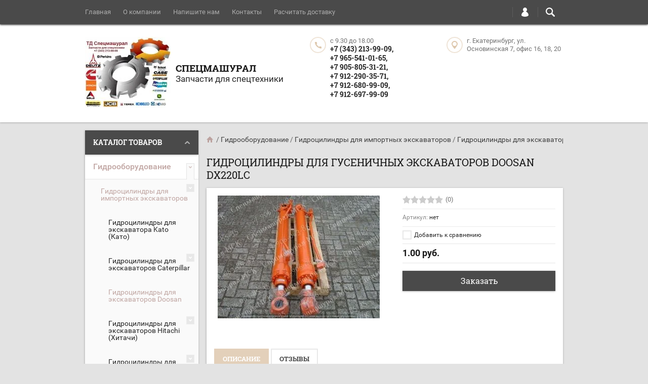

--- FILE ---
content_type: text/html; charset=utf-8
request_url: https://mskspetsmashural.ru/shop/product/gidrotsilindry-dlya-gusenichnykh-ekskavatorov-doosan-dx220lc
body_size: 45009
content:

	<!doctype html><html lang="ru"><head><meta charset="utf-8"><meta name="robots" content="all"/><title>Гидроцилиндры для гусеничных экскаваторов Doosan DX220LC</title><meta name="description" content="Гидроцилиндры для гусеничных экскаваторов Doosan DX220LC"><meta name="keywords" content="Гидроцилиндр, гусеничных, экскаваторов, Doosan, DX220LC, Дусан,"><meta name="SKYPE_TOOLBAR" content="SKYPE_TOOLBAR_PARSER_COMPATIBLE"><meta name="viewport" content="width=device-width, initial-scale=1.0, maximum-scale=1.0, user-scalable=no"><meta name="format-detection" content="telephone=no"><meta http-equiv="x-rim-auto-match" content="none"><script src="/g/libs/jquery/1.10.2/jquery.min.js"></script>	<link rel="stylesheet" href="/g/css/styles_articles_tpl.css">
<meta name="yandex-verification" content="926dd178ce9a9606" />

            <!-- 46b9544ffa2e5e73c3c971fe2ede35a5 -->
            <script src='/shared/s3/js/lang/ru.js'></script>
            <script src='/shared/s3/js/common.min.js'></script>
        <link rel='stylesheet' type='text/css' href='/shared/s3/css/calendar.css' /><link rel='stylesheet' type='text/css' href='/shared/highslide-4.1.13/highslide.min.css'/>
<script type='text/javascript' src='/shared/highslide-4.1.13/highslide-full.packed.js'></script>
<script type='text/javascript'>
hs.graphicsDir = '/shared/highslide-4.1.13/graphics/';
hs.outlineType = null;
hs.showCredits = false;
hs.lang={cssDirection:'ltr',loadingText:'Загрузка...',loadingTitle:'Кликните чтобы отменить',focusTitle:'Нажмите чтобы перенести вперёд',fullExpandTitle:'Увеличить',fullExpandText:'Полноэкранный',previousText:'Предыдущий',previousTitle:'Назад (стрелка влево)',nextText:'Далее',nextTitle:'Далее (стрелка вправо)',moveTitle:'Передвинуть',moveText:'Передвинуть',closeText:'Закрыть',closeTitle:'Закрыть (Esc)',resizeTitle:'Восстановить размер',playText:'Слайд-шоу',playTitle:'Слайд-шоу (пробел)',pauseText:'Пауза',pauseTitle:'Приостановить слайд-шоу (пробел)',number:'Изображение %1/%2',restoreTitle:'Нажмите чтобы посмотреть картинку, используйте мышь для перетаскивания. Используйте клавиши вперёд и назад'};</script>
<link rel="icon" href="/favicon.jpg" type="image/jpeg">

<link rel='stylesheet' type='text/css' href='/t/images/__csspatch/1/patch.css'/>

<!--s3_require-->
<link rel="stylesheet" href="/g/basestyle/1.0.1/user/user.css" type="text/css"/>
<link rel="stylesheet" href="/g/basestyle/1.0.1/user/user.gray.css" type="text/css"/>
<script type="text/javascript" src="/g/basestyle/1.0.1/user/user.js" async></script>
<!--/s3_require-->
			
		
		
		
			<link rel="stylesheet" type="text/css" href="/g/shop2v2/default/css/theme.less.css">		
			<script type="text/javascript" src="/g/printme.js"></script>
		<script type="text/javascript" src="/g/shop2v2/default/js/tpl.js"></script>
		<script type="text/javascript" src="/g/shop2v2/default/js/baron.min.js"></script>
		
			<script type="text/javascript" src="/g/shop2v2/default/js/shop2.2.js"></script>
		
	<script type="text/javascript">shop2.init({"productRefs": [],"apiHash": {"getPromoProducts":"d7868b30bc2e8f66bd37d9f30b039d42","getSearchMatches":"68398467f105b42e7de8cfba78d949d0","getFolderCustomFields":"bd77577f5fd6c9cf541feeabd22bbf14","getProductListItem":"adb46ce45b956a6484d036cf0a8d3720","cartAddItem":"f6f64481fa5bee51ff4857051754be2d","cartRemoveItem":"9a810d246aba13bb62e4a380be8a5cb2","cartUpdate":"60bec44347010d66d51f38c6ea40e3a1","cartRemoveCoupon":"9d48dc06dcb29755de43100989a26ab2","cartAddCoupon":"f986fb87b7da2a878c7093cbaf36a308","deliveryCalc":"ba43121ab21915149e495a5791d72dd3","printOrder":"73fadac3f4507d42a8b47a30c63bd73e","cancelOrder":"2fe60a56a6627d720759a34cdcb7f2be","cancelOrderNotify":"3db5924a1a1d8c29d49d6e71f16e6b65","repeatOrder":"06f0f4710a67015cc0b5a13388cb3063","paymentMethods":"3d32ec3de96cbc26169d19c05a0e3b0e","compare":"07764292909330e5d474be3762e657bb"},"hash": null,"verId": 1817136,"mode": "product","step": "","uri": "/shop","IMAGES_DIR": "/d/","my": {"list_picture_enlarge":true,"accessory":"\u0410\u043a\u0441\u0441\u0435\u0441\u0441\u0443\u0430\u0440\u044b","kit":"\u041d\u0430\u0431\u043e\u0440","recommend":"\u0420\u0435\u043a\u043e\u043c\u0435\u043d\u0434\u0443\u0435\u043c\u044b\u0435","similar":"\u041f\u043e\u0445\u043e\u0436\u0438\u0435","modification":"\u041c\u043e\u0434\u0438\u0444\u0438\u043a\u0430\u0446\u0438\u0438","unique_values":true,"pricelist_options_toggle":true,"mode_catalog":true},"shop2_cart_order_payments": 3,"cf_margin_price_enabled": 0,"maps_yandex_key":"","maps_google_key":""});</script>
<style type="text/css">.product-item-thumb {width: 194px;}.product-item-thumb .product-image, .product-item-simple .product-image {height: 300px;width: 194px;}.product-item-thumb .product-amount .amount-title {width: 98px;}.product-item-thumb .product-price {width: 144px;}.shop2-product .product-side-l {width: 320px;}.shop2-product .product-image {height: 450px;width: 320px;}.shop2-product .product-thumbnails li {width: 96px;height: 96px;}</style>
 <link rel="stylesheet" href="/t/v967/images/theme14/theme.scss.css"><!--[if lt IE 10]><script src="/g/libs/ie9-svg-gradient/0.0.1/ie9-svg-gradient.min.js"></script><script src="/g/libs/jquery-placeholder/2.0.7/jquery.placeholder.min.js"></script><script src="/g/libs/jquery-textshadow/0.0.1/jquery.textshadow.min.js"></script><script src="/g/s3/misc/ie/0.0.1/ie.js"></script><![endif]--><!--[if lt IE 9]><script src="/g/libs/html5shiv/html5.js"></script><![endif]--></head><body   ><div class="top-line-wr"><div class="top-line-in clear-self top-line-catalog"><div class="menu-block-wrapper displayNone"><div class="menu-block-link"><svg xmlns="http://www.w3.org/2000/svg" xmlns:xlink="http://www.w3.org/1999/xlink" preserveAspectRatio="xMidYMid" width="22" height="16" viewBox="0 0 22 16" class="menu-link-ico-wr"><path d="M20.787,9.261 C20.787,9.261 1.242,9.261 1.242,9.261 C0.564,9.261 0.014,8.696 0.014,7.999 C0.014,7.302 0.564,6.737 1.242,6.737 C1.242,6.737 20.787,6.737 20.787,6.737 C21.465,6.737 22.014,7.302 22.014,7.999 C22.014,8.696 21.465,9.261 20.787,9.261 ZM20.787,2.530 C20.787,2.530 1.242,2.530 1.242,2.530 C0.564,2.530 0.014,1.965 0.014,1.268 C0.014,0.571 0.564,0.007 1.242,0.007 C1.242,0.007 20.787,0.007 20.787,0.007 C21.465,0.007 22.014,0.571 22.014,1.268 C22.014,1.965 21.465,2.530 20.787,2.530 ZM1.242,13.467 C1.242,13.467 20.787,13.467 20.787,13.467 C21.465,13.467 22.014,14.032 22.014,14.729 C22.014,15.426 21.465,15.991 20.787,15.991 C20.787,15.991 1.242,15.991 1.242,15.991 C0.564,15.991 0.014,15.426 0.014,14.729 C0.014,14.032 0.564,13.467 1.242,13.467 Z" class="menu-link-ico"/></svg></div><div class="menu-block-in"><div class="menu-blocks"><div class="close-btn"><svg xmlns="http://www.w3.org/2000/svg" xmlns:xlink="http://www.w3.org/1999/xlink" preserveAspectRatio="xMidYMid" width="12" height="12" viewBox="0 0 12 12" class="menu-link-ico-wr"><path d="M 11.69 1.81 C 11.69 1.81 7.5 6 7.5 6 C 7.5 6 11.69 10.19 11.69 10.19 C 11.69 10.19 11.69 10.19 11.69 10.19 C 11.88 10.38 12 10.65 12 10.94 C 12 11.53 11.53 12 10.94 12 C 10.65 12 10.38 11.88 10.19 11.69 C 10.19 11.69 10.19 11.69 10.19 11.69 C 10.19 11.69 6 7.5 6 7.5 C 6 7.5 1.81 11.69 1.81 11.69 C 1.81 11.69 1.81 11.69 1.81 11.69 C 1.62 11.88 1.35 12 1.06 12 C 0.47 12 0 11.53 0 10.94 C 0 10.65 0.12 10.38 0.31 10.19 C 0.31 10.19 0.31 10.19 0.31 10.19 C 0.31 10.19 4.5 6 4.5 6 C 4.5 6 0.31 1.81 0.31 1.81 C 0.31 1.81 0.31 1.81 0.31 1.81 C 0.12 1.61 0 1.35 0 1.06 C 0 0.47 0.47 0 1.06 0 C 1.35 0 1.62 0.12 1.81 0.31 C 1.81 0.31 1.81 0.31 1.81 0.31 C 1.81 0.31 6 4.5 6 4.5 C 6 4.5 10.19 0.31 10.19 0.31 C 10.19 0.31 10.19 0.31 10.19 0.31 C 10.38 0.12 10.65 0 10.94 0 C 11.53 0 12 0.47 12 1.06 C 12 1.35 11.88 1.61 11.69 1.81 C 11.69 1.81 11.69 1.81 11.69 1.81 Z" class="close-ico"/></svg></div><nav class="menu-top-wrap"><ul class="menu-top"><li><a href="/" >Главная</a></li><li><a href="/o-kompanii" >О компании</a></li><li><a href="/napishite-nam" >Напишите нам</a></li><li><a href="/nash-adres" >Контакты</a></li><li><a href="/raschitat-dostavku" >Расчитать доставку</a></li></ul></nav></div></div></div><div class="search-block-wr"><div class="search-link"><svg xmlns="http://www.w3.org/2000/svg" xmlns:xlink="http://www.w3.org/1999/xlink" preserveAspectRatio="xMidYMid" width="18" height="18" viewBox="0 0 18 18" class="search-link-ico-wr"><path d="M 17.58 15.45 C 17.58 15.45 13.27 11.14 13.27 11.14 C 13.22 11.09 13.17 11.05 13.11 11.01 C 13.84 9.89 14.27 8.56 14.27 7.13 C 14.27 3.2 11.08 0.01 7.14 0.01 C 3.2 0.01 0.01 3.2 0.01 7.13 C 0.01 11.07 3.2 14.26 7.14 14.26 C 8.57 14.26 9.9 13.83 11.02 13.1 C 11.06 13.16 11.1 13.21 11.15 13.26 C 11.15 13.26 15.46 17.57 15.46 17.57 C 15.75 17.86 16.14 18.01 16.52 18.01 C 16.91 18.01 17.29 17.86 17.58 17.57 C 18.17 16.98 18.17 16.03 17.58 15.45 Z M 7.14 12.01 C 4.45 12.01 2.26 9.82 2.26 7.13 C 2.26 4.44 4.45 2.26 7.14 2.26 C 9.83 2.26 12.02 4.44 12.02 7.13 C 12.02 9.82 9.83 12.01 7.14 12.01 Z" class="search-link-ico"/></svg></div><div class="search-block-in"><div class="search-block"><div class="search-block-title">Поиск<div class="close-btn"><svg xmlns="http://www.w3.org/2000/svg" xmlns:xlink="http://www.w3.org/1999/xlink" preserveAspectRatio="xMidYMid" width="12" height="12" viewBox="0 0 12 12" class="menu-link-ico-wr"><path d="M 11.69 1.81 C 11.69 1.81 7.5 6 7.5 6 C 7.5 6 11.69 10.19 11.69 10.19 C 11.69 10.19 11.69 10.19 11.69 10.19 C 11.88 10.38 12 10.65 12 10.94 C 12 11.53 11.53 12 10.94 12 C 10.65 12 10.38 11.88 10.19 11.69 C 10.19 11.69 10.19 11.69 10.19 11.69 C 10.19 11.69 6 7.5 6 7.5 C 6 7.5 1.81 11.69 1.81 11.69 C 1.81 11.69 1.81 11.69 1.81 11.69 C 1.62 11.88 1.35 12 1.06 12 C 0.47 12 0 11.53 0 10.94 C 0 10.65 0.12 10.38 0.31 10.19 C 0.31 10.19 0.31 10.19 0.31 10.19 C 0.31 10.19 4.5 6 4.5 6 C 4.5 6 0.31 1.81 0.31 1.81 C 0.31 1.81 0.31 1.81 0.31 1.81 C 0.12 1.61 0 1.35 0 1.06 C 0 0.47 0.47 0 1.06 0 C 1.35 0 1.62 0.12 1.81 0.31 C 1.81 0.31 1.81 0.31 1.81 0.31 C 1.81 0.31 6 4.5 6 4.5 C 6 4.5 10.19 0.31 10.19 0.31 C 10.19 0.31 10.19 0.31 10.19 0.31 C 10.38 0.12 10.65 0 10.94 0 C 11.53 0 12 0.47 12 1.06 C 12 1.35 11.88 1.61 11.69 1.81 C 11.69 1.81 11.69 1.81 11.69 1.81 Z" class="close-ico"/></svg></div></div><nav class="site-search-wr"><form action="/search" method="get"><input type="text" class="search-text" name="search" onBlur="this.placeholder=this.placeholder==''?'Поиск':this.placeholder" onFocus="this.placeholder=this.placeholder=='Поиск'?'':this.placeholder;" placeholder="Поиск" /><input type="submit" class="search-but" value=""/><re-captcha data-captcha="recaptcha"
     data-name="captcha"
     data-sitekey="6LcYvrMcAAAAAKyGWWuW4bP1De41Cn7t3mIjHyNN"
     data-lang="ru"
     data-rsize="invisible"
     data-type="image"
     data-theme="light"></re-captcha></form></nav>    
    
<div class="search-online-store">
    <div class="block-title">Расширенный поиск
        <svg preserveAspectRatio="xMidYMid" width="11" height="7" viewBox="0 0 11 7" class="menu-link-ico-wr">
            <path d="M 2.96 1.29 C 2.96 1.29 5.97 4.11 5.97 4.11 C 5.97 4.11 9.06 1.21 9.06 1.21 C 9.06 1.21 9.06 1.21 9.06 1.21 C 9.26 1.02 9.55 0.91 9.86 0.91 C 10.49 0.91 11.01 1.4 11.01 2 C 11.01 2.3 10.88 2.57 10.68 2.76 C 10.68 2.76 10.69 2.77 10.69 2.77 C 10.69 2.77 6.8 6.42 6.8 6.42 C 6.8 6.42 6.8 6.42 6.8 6.42 C 6.59 6.63 6.3 6.75 5.97 6.75 C 5.97 6.75 5.97 6.75 5.97 6.75 C 5.97 6.75 5.97 6.75 5.97 6.75 C 5.64 6.75 5.35 6.63 5.14 6.42 C 5.14 6.42 5.14 6.42 5.14 6.42 C 5.14 6.42 1.25 2.77 1.25 2.77 C 1.25 2.77 1.25 2.76 1.25 2.76 C 1.06 2.57 0.93 2.3 0.93 2 C 0.93 1.4 1.45 0.91 2.09 0.91 C 2.43 0.91 2.75 1.06 2.96 1.29 Z" class="search-title-arr"/>
        </svg>
    </div>

    <div class="block-body">
        <form class="dropdown" action="/shop/search" enctype="multipart/form-data">
            <input type="hidden" name="sort_by" value="">
            
            

                        <div class="row search_price range_slider_wrapper">
                <div class="row-title">Цена</div>
                <div class="price_range clear-self">
                    <input name="s[price][min]" type="tel" size="5" class="small low" value="0" />
                    <input name="s[price][max]" type="tel" size="5" class="small hight" value="40000" />
                </div>
                <div class="input_range_slider"></div>
            </div>
            
                            <div class="field text">
                    <label class="field-title" for="s[name]">Название:</label><br>
                    <label class="input"><input type="text" name="s[name]" id="s[name]" value=""></label>
                </div>
            
                            <div class="field text">
                    <label class="field-title" for="s[article">Артикул:</label><br>
                    <label class="input"><input type="text" name="s[article]" id="s[article" value=""></label>
                </div>
            
                            <div class="field text">
                    <label class="field-title" for="search_text">Текст:</label><br>
                    <label class="input"><input type="text" name="search_text" id="search_text"  value=""></label>
                </div>
                        
                            <div class="field select">
                    <span class="field-title">Выберите категорию:</span><br>
                    <select name="s[folder_id]" id="s[folder_id]">
                        <option value="">Все</option>
                                                                                                                                        <option value="8702816" >
                                     Гидрооборудование
                                </option>
                                                                                                                <option value="7198216" >
                                    &raquo; Гидроцилиндры для импортных экскаваторов
                                </option>
                                                                                                                <option value="49216216" >
                                    &raquo;&raquo; Гидроцилиндры для экскаватора Kato (Като)
                                </option>
                                                                                                                <option value="49217016" >
                                    &raquo;&raquo; Гидроцилиндры для экскаваторов Caterpillar
                                </option>
                                                                                                                <option value="49223016" >
                                    &raquo;&raquo;&raquo; Гидроцилиндры ковша для экскаваторов Caterpillar
                                </option>
                                                                                                                <option value="49225216" >
                                    &raquo;&raquo;&raquo; Гидроцилиндры рукояти для экскаваторов Caterpillar
                                </option>
                                                                                                                <option value="49228616" >
                                    &raquo;&raquo;&raquo; Гидроцилиндры стрелы для экскаваторов Caterpillar
                                </option>
                                                                                                                <option value="49217416" >
                                    &raquo;&raquo; Гидроцилиндры для экскаваторов Doosan
                                </option>
                                                                                                                <option value="49218616" >
                                    &raquo;&raquo; Гидроцилиндры для экскаваторов Hitachi (Хитачи)
                                </option>
                                                                                                                <option value="49231616" >
                                    &raquo;&raquo;&raquo; Гидроцилиндры ковша для гусеничных экскаваторов Hitachi
                                </option>
                                                                                                                <option value="49235016" >
                                    &raquo;&raquo;&raquo; Гидроцилиндры рукояти для гусеничных экскаваторов Hitachi
                                </option>
                                                                                                                <option value="49235616" >
                                    &raquo;&raquo;&raquo; Гидроцилиндры стрелы для гусеничных экскаваторов Hitachi
                                </option>
                                                                                                                <option value="49237616" >
                                    &raquo;&raquo; Гидроцилиндры для экскаваторов Hyundai
                                </option>
                                                                                                                <option value="49238616" >
                                    &raquo;&raquo;&raquo; Гидроцилиндры ковша для гусеничных экскаваторов Hyundai
                                </option>
                                                                                                                <option value="49239616" >
                                    &raquo;&raquo;&raquo; Гидроцилиндры стрелы для гусеничных экскаваторов Hyundai
                                </option>
                                                                                                                <option value="49370416" >
                                    &raquo;&raquo;&raquo; Гидроцилиндры рукояти для гусеничных экскаваторов Hyundai
                                </option>
                                                                                                                <option value="49240216" >
                                    &raquo;&raquo; Гидроцилиндры для экскаваторов JCB
                                </option>
                                                                                                                <option value="49241016" >
                                    &raquo;&raquo;&raquo; Гидроцилиндры для гусеничных экскаваторов JCB
                                </option>
                                                                                                                <option value="49242216" >
                                    &raquo;&raquo;&raquo;&raquo; Гидроцилиндры ковша гусеничных экскаваторов JCB
                                </option>
                                                                                                                <option value="49242416" >
                                    &raquo;&raquo;&raquo;&raquo; Гидроцилиндры рукояти гусеничных экскаваторов JCB
                                </option>
                                                                                                                <option value="49242616" >
                                    &raquo;&raquo;&raquo;&raquo; Гидроцилиндры стрелы гусеничных экскаваторов JCB
                                </option>
                                                                                                                <option value="49244616" >
                                    &raquo;&raquo;&raquo; Гидроцилиндры для колесных экскаваторов JCB
                                </option>
                                                                                                                <option value="49245016" >
                                    &raquo;&raquo;&raquo;&raquo; Гидроцилиндры ковша колесных экскаваторов JCB
                                </option>
                                                                                                                <option value="49257616" >
                                    &raquo;&raquo;&raquo;&raquo; Гидроцилиндры позиционирования (опоры) колесных экскаваторов JCB
                                </option>
                                                                                                                <option value="49258616" >
                                    &raquo;&raquo;&raquo;&raquo; Гидроцилиндры рукояти колесных экскаваторов JCB
                                </option>
                                                                                                                <option value="49259416" >
                                    &raquo;&raquo;&raquo;&raquo; Гидроцилиндры стрелы колесных экскаваторов JCB
                                </option>
                                                                                                                <option value="49247216" >
                                    &raquo;&raquo;&raquo; Гидроцилиндры отвала колесных экскаваторов JCB
                                </option>
                                                                                                                <option value="49261216" >
                                    &raquo;&raquo;&raquo; Гидроцилиндры для экскаваторов-погрузчиков JCB 3CX, 4CX
                                </option>
                                                                                                                <option value="49261616" >
                                    &raquo;&raquo;&raquo;&raquo; Гидроцилиндры аутригера (опора) JCB 3CX, 4CX
                                </option>
                                                                                                                <option value="49261816" >
                                    &raquo;&raquo;&raquo;&raquo; Гидроцилиндры ковша JCB 3CX, 4CX
                                </option>
                                                                                                                <option value="49262016" >
                                    &raquo;&raquo;&raquo;&raquo; Гидроцилиндры ковша переднего JCB 3CX, 4CX
                                </option>
                                                                                                                <option value="49262416" >
                                    &raquo;&raquo;&raquo;&raquo; Гидроцилиндры наклона ковша JCB 3CX, 4CX
                                </option>
                                                                                                                <option value="49262616" >
                                    &raquo;&raquo;&raquo;&raquo; Гидроцилиндры поворота стрелы JCB 3CX, 4CX
                                </option>
                                                                                                                <option value="49263216" >
                                    &raquo;&raquo;&raquo;&raquo; Гидроцилиндры рукояти JCB 3CX, 4CX
                                </option>
                                                                                                                <option value="49263616" >
                                    &raquo;&raquo;&raquo;&raquo; Гидроцилиндры стрелы JCB 3CX, 4CX
                                </option>
                                                                                                                <option value="49263816" >
                                    &raquo;&raquo;&raquo;&raquo; Гидроцилиндры телескопа рукояти JCB 3CX, 4CX
                                </option>
                                                                                                                <option value="49264216" >
                                    &raquo;&raquo;&raquo;&raquo; Гидроцилиндры челюстей ковша JCB 3CX, 4CX
                                </option>
                                                                                                                <option value="49264616" >
                                    &raquo;&raquo; Гидроцилиндры для экскаваторов Komatsu
                                </option>
                                                                                                                <option value="49264816" >
                                    &raquo;&raquo;&raquo; Гидроцилиндры ковша для экскаваторов Komatsu (Коматцу)
                                </option>
                                                                                                                <option value="49265016" >
                                    &raquo;&raquo;&raquo; Гидроцилиндры рукояти для экскаваторов Komatsu (Коматцу)
                                </option>
                                                                                                                <option value="49265416" >
                                    &raquo;&raquo;&raquo; Гидроцилиндры стрелы для экскаваторов Komatsu (Коматцу)
                                </option>
                                                                                                                <option value="49265616" >
                                    &raquo;&raquo; Гидроцилиндры для экскаваторов Liebherr
                                </option>
                                                                                                                <option value="49265816" >
                                    &raquo;&raquo; Гидроцилиндры для экскаваторов Mitsuber
                                </option>
                                                                                                                <option value="49266016" >
                                    &raquo;&raquo; Гидроцилиндры для экскаваторов Terex
                                </option>
                                                                                                                <option value="49266216" >
                                    &raquo;&raquo; Гидроцилиндры для экскаваторов Volvo
                                </option>
                                                                                                                <option value="49266416" >
                                    &raquo;&raquo;&raquo; Гидроцилиндры ковша экскаватора Volvo
                                </option>
                                                                                                                <option value="49266816" >
                                    &raquo;&raquo;&raquo; Гидроцилиндры рукояти экскаватора Volvo
                                </option>
                                                                                                                <option value="49267416" >
                                    &raquo;&raquo;&raquo; Гидроцилиндры стрелы экскаватора Volvo
                                </option>
                                                                                                                <option value="8703816" >
                                    &raquo; Гидромоторы, гидронасосы ПСМ, пневмостроймашина Екатеринбург
                                </option>
                                                                                                                <option value="8704416" >
                                    &raquo; Гидрораспределители отечественного производства
                                </option>
                                                                                                                <option value="8705416" >
                                    &raquo; Насосные агрегаты (Пневмостроймашина, Стройгидравлика)
                                </option>
                                                                                                                <option value="11389016" >
                                    &raquo; Гидроцилиндры для экскаваторов, бульдозеров, автогрейдеров, погрузчиков
                                </option>
                                                                                                                <option value="28059416" >
                                    &raquo; Гидравлические насосы для экскаваторов
                                </option>
                                                                                                                <option value="28059616" >
                                    &raquo;&raquo; Основные гидравлические насосы для экскаваторов Hitachi
                                </option>
                                                                                                                <option value="147309108" >
                                    &raquo;&raquo; Основные гидравлические насосы для экскаваторов Hyundai
                                </option>
                                                                                                                <option value="28060016" >
                                    &raquo;&raquo; Основные гидравлические насосы для экскаваторов Komatsu
                                </option>
                                                                                                                <option value="40053016" >
                                    &raquo; Гидрораспределители
                                </option>
                                                                                                                <option value="40609416" >
                                    &raquo; Гидрорули (насос-дозаторы)
                                </option>
                                                                                                                <option value="48995816" >
                                    &raquo; Блоки управления для экскаваторов (Пневмостроймашина, ТВЭКС)
                                </option>
                                                                                                                <option value="48996016" >
                                    &raquo; Гидромоторы и гидронасосы шестеренные (ГМШ, НШ)
                                </option>
                                                                                                                <option value="48996216" >
                                    &raquo; Гидромоторы орбитальные MS, MR, MP, MV, MT
                                </option>
                                                                                                                <option value="49002816" >
                                    &raquo; Гидромоторы планетарные
                                </option>
                                                                                                                <option value="49003616" >
                                    &raquo; Гидроцилиндры для автокранов
                                </option>
                                                                                                                <option value="49007616" >
                                    &raquo; Гидроцилиндры для бульдозеров
                                </option>
                                                                                                                <option value="49008616" >
                                    &raquo;&raquo; Гидроцилиндры для бульдозера Shantui (Шантуй)
                                </option>
                                                                                                                <option value="49009816" >
                                    &raquo;&raquo;&raquo; Гидроцилиндры для бульдозера Shantui SD13 и SD13s
                                </option>
                                                                                                                <option value="49174816" >
                                    &raquo;&raquo;&raquo; Гидроцилиндры для бульдозера Shantui SD16, SD16L и SD16E
                                </option>
                                                                                                                <option value="49176616" >
                                    &raquo;&raquo;&raquo; Гидроцилиндры для бульдозера Shantui SD22
                                </option>
                                                                                                                <option value="49178216" >
                                    &raquo;&raquo;&raquo; Гидроцилиндры для бульдозера Shantui SD32
                                </option>
                                                                                                                <option value="49181816" >
                                    &raquo;&raquo;&raquo; Гидроцилиндры для бульдозеров Shantui SD23, SD23d, SD23e, SD23r, SD23s
                                </option>
                                                                                                                <option value="49188216" >
                                    &raquo; Гидроцилиндры для тракторов и сельскохозяйственной техники
                                </option>
                                                                                                                <option value="102873908" >
                                    &raquo; Муфты для гидронасосов
                                </option>
                                                                                                                <option value="49190616" >
                                    &raquo; Качающие узлы
                                </option>
                                                                                                                <option value="49192016" >
                                    &raquo; Насосы для буровых установок
                                </option>
                                                                                                                <option value="49215016" >
                                    &raquo; Штока для гидроцилиндров
                                </option>
                                                                                                                <option value="48096216" >
                                     Гидромолоты
                                </option>
                                                                                                                <option value="48132816" >
                                    &raquo; Гидромолоты Delta
                                </option>
                                                                                                                <option value="48397416" >
                                    &raquo; Гидромолоты Hammer
                                </option>
                                                                                                                <option value="48398216" >
                                    &raquo; Гидромолоты Hyper
                                </option>
                                                                                                                <option value="48398416" >
                                    &raquo; Гидромолоты Impulse
                                </option>
                                                                                                                <option value="48412016" >
                                    &raquo; Гидромолоты Indeco
                                </option>
                                                                                                                <option value="48414616" >
                                    &raquo; Запчасти и комплектующие для гидромолотов
                                </option>
                                                                                                                <option value="48439216" >
                                    &raquo; Пики, клинья, трамбовки для гидромолота Delta, Impulse, Hydra, Ghedini, CanginiBenne, MTAG, G.F. Gor
                                </option>
                                                                                                                <option value="47882416" >
                                     Гидровращатели (гидробуры)
                                </option>
                                                                                                                <option value="47883216" >
                                    &raquo; Гидробуры Delta
                                </option>
                                                                                                                <option value="47960616" >
                                    &raquo; Гидробуры Digga
                                </option>
                                                                                                                <option value="47966616" >
                                    &raquo; Гидробуры Impulse
                                </option>
                                                                                                                <option value="121123108" >
                                     Буровой инструмент
                                </option>
                                                                                                                <option value="217566708" >
                                     Запчасти для бетононасосов
                                </option>
                                                                                                                <option value="95376508" >
                                     Дорожно-строительная техника
                                </option>
                                                                                                                <option value="162761908" >
                                    &raquo; Запчасти для катков Bomag (Бомаг)
                                </option>
                                                                                                                <option value="114508908" >
                                    &raquo; Запчасти для катков Hamm (Хамм)
                                </option>
                                                                                                                <option value="6400816" >
                                     Инструменты для бурения
                                </option>
                                                                                                                <option value="47567616" >
                                    &raquo; Буры для бурильных машин БМ и БКМ
                                </option>
                                                                                                                <option value="47573616" >
                                    &raquo; Забурники
                                </option>
                                                                                                                <option value="47576416" >
                                    &raquo; Прибор контроля вертикальности бурения
                                </option>
                                                                                                                <option value="47576616" >
                                    &raquo; Резцы для бурового инструмента
                                </option>
                                                                                                                <option value="47600016" >
                                    &raquo; Шнеки буровые и транспортировочные
                                </option>
                                                                                                                <option value="12430816" >
                                     Коронки, зубья, адаптеры для ковшей экскаваторов
                                </option>
                                                                                                                <option value="663417641" >
                                     Стартеры и генераторы
                                </option>
                                                                                                                <option value="6215816" >
                                    &raquo; Генераторы
                                </option>
                                                                                                                <option value="6216816" >
                                    &raquo; Стартеры
                                </option>
                                                                                                                <option value="5045616" >
                                     Производственная площадка Спецмашурал
                                </option>
                                                                                                                <option value="28069416" >
                                     Запчасти для автокранов
                                </option>
                                                                                                                <option value="28130216" >
                                    &raquo; Запчасти для автокрана Галичанин, Клинцы
                                </option>
                                                                                                                <option value="28134016" >
                                    &raquo; Запчасти для автокрана Ивановец
                                </option>
                                                                                                                <option value="28207616" >
                                    &raquo; Запчасти для автокрана Машека
                                </option>
                                                                                                                <option value="28213416" >
                                    &raquo; Запчасти для автокрана Ульяновец
                                </option>
                                                                                                                <option value="28308216" >
                                    &raquo; Запчасти для автокрана Челябинец
                                </option>
                                                                                                                <option value="28379416" >
                                    &raquo; Запчасти для автокрана Юргинец
                                </option>
                                                                                                                <option value="28426416" >
                                    &raquo; Запчасти для автокранов Liebherr
                                </option>
                                                                                                                <option value="28435216" >
                                    &raquo; Запчасти для автокранов Mitsuber
                                </option>
                                                                                                                <option value="49403016" >
                                     Запчасти для автогрейдеров
                                </option>
                                                                                                                <option value="49404416" >
                                    &raquo; Запчасти для автогрейдера А-120
                                </option>
                                                                                                                <option value="49405216" >
                                    &raquo; Запчасти для автогрейдера ГС-10.01
                                </option>
                                                                                                                <option value="49406216" >
                                    &raquo; Запчасти для автогрейдера ГС-14.02
                                </option>
                                                                                                                <option value="49409816" >
                                    &raquo; Запчасти для автогрейдера ГС-14.03
                                </option>
                                                                                                                <option value="49411816" >
                                    &raquo; Запчасти для автогрейдера ГС-18.05
                                </option>
                                                                                                                <option value="49412816" >
                                    &raquo; Запчасти для автогрейдера ГС-18.07
                                </option>
                                                                                                                <option value="49413016" >
                                    &raquo; Запчасти для автогрейдера ГС-25.09
                                </option>
                                                                                                                <option value="49413416" >
                                    &raquo; Запчасти для автогрейдера ДЗ-122
                                </option>
                                                                                                                <option value="49550616" >
                                    &raquo; Запчасти для автогрейдера ДЗ-143
                                </option>
                                                                                                                <option value="49679616" >
                                    &raquo; Запчасти для автогрейдера ДЗ-180
                                </option>
                                                                                                                <option value="49804216" >
                                    &raquo; Запчасти для автогрейдера ДЗ-98
                                </option>
                                                                                                                <option value="50163016" >
                                    &raquo; Запчасти для автогрейдеров LiuGong
                                </option>
                                                                                                                <option value="50163616" >
                                    &raquo; Запчасти для автогрейдеров Lonking / Longgong
                                </option>
                                                                                                                <option value="50164216" >
                                    &raquo; Запчасти для автогрейдеров Mitsuber
                                </option>
                                                                                                                <option value="50164416" >
                                    &raquo; Запчасти для автогрейдеров SDLG / Lingong
                                </option>
                                                                                                                <option value="50165016" >
                                    &raquo; Запчасти для автогрейдеров Shantui
                                </option>
                                                                                                                <option value="50165416" >
                                    &raquo; Запчасти для автогрейдеров Volvo
                                </option>
                                                                                                                <option value="50166216" >
                                    &raquo; Запчасти для автогрейдеров XCMG
                                </option>
                                                                                                                <option value="50167216" >
                                    &raquo; Запчасти для автогрейдеров XGMA / XIAGONG
                                </option>
                                                                                                                <option value="12431816" >
                                    &raquo; Запчасти для автогрейдеров
                                </option>
                                                                                                                <option value="12431616" >
                                     Запчасти для бульдозеров
                                </option>
                                                                                                                <option value="50308816" >
                                    &raquo; Запчасти для бульдозеров Caterpillar
                                </option>
                                                                                                                <option value="50318216" >
                                    &raquo;&raquo; Запчасти для бульдозеров Caterpillar D8L
                                </option>
                                                                                                                <option value="88083508" >
                                    &raquo; Запчасти для бульдозеров Dressta
                                </option>
                                                                                                                <option value="50321816" >
                                    &raquo; Запчасти для бульдозеров John Deere
                                </option>
                                                                                                                <option value="50392216" >
                                    &raquo; Запчасти для бульдозеров Komatsu
                                </option>
                                                                                                                <option value="50393816" >
                                    &raquo; Запчасти для бульдозеров Liebherr
                                </option>
                                                                                                                <option value="50415016" >
                                    &raquo; Запчасти для бульдозеров Mitsuber
                                </option>
                                                                                                                <option value="50415616" >
                                    &raquo; Запчасти для бульдозеров New Holland
                                </option>
                                                                                                                <option value="50418016" >
                                    &raquo; Запчасти для бульдозеров Shantui (Шантуй)
                                </option>
                                                                                                                <option value="50419816" >
                                    &raquo;&raquo; Запчасти для бульдозера Shantui (Шантуй) SD16, SD16L
                                </option>
                                                                                                                <option value="50490616" >
                                    &raquo; Запчасти для бульдозеров XBXG (Shehwa)
                                </option>
                                                                                                                <option value="50491016" >
                                    &raquo; Запчасти для бульдозеров Б-10М, Т-130, Т-150, Т-170, ЧТЗ
                                </option>
                                                                                                                <option value="50888216" >
                                    &raquo; Запчасти для бульдозеров Четра
                                </option>
                                                                                                                <option value="663666241" >
                                     Запчасти для бурильных машин БМ, БКМ
                                </option>
                                                                                                                <option value="51471616" >
                                     Запчасти для вилочных погрузчиков
                                </option>
                                                                                                                <option value="51472816" >
                                     Запчасти для грузовых машин
                                </option>
                                                                                                                <option value="51475816" >
                                    &raquo; Запчасти ГАЗ
                                </option>
                                                                                                                <option value="51684416" >
                                    &raquo; Запчасти для Dаewoo Ultra Novus (дэу ультра новус)
                                </option>
                                                                                                                <option value="298008708" >
                                    &raquo; Запчасти Shaanxi (Шанкси)
                                </option>
                                                                                                                <option value="53351616" >
                                    &raquo; Запчасти для самосвалов Volvo с сочленено-шарнирной рамой
                                </option>
                                                                                                                <option value="53351816" >
                                    &raquo;&raquo; Запчасти для сочлененных самосвалов Volvo А20, A20C
                                </option>
                                                                                                                <option value="53412016" >
                                    &raquo;&raquo; Запчасти для сочлененных самосвалов Volvo А25, А25B, А25C, А25E, А25F
                                </option>
                                                                                                                <option value="53704216" >
                                    &raquo;&raquo; Запчасти для сочлененных самосвалов Volvo А30, А30B, А30C, А30E, А30F, A30G
                                </option>
                                                                                                                <option value="53736016" >
                                    &raquo;&raquo; Запчасти для сочлененных самосвалов Volvo А35, А35B, А35C, А35E, А35F, А35FS, A35G, A35G FS
                                </option>
                                                                                                                <option value="53854016" >
                                    &raquo;&raquo; Запчасти для сочлененных самосвалов Volvo А40, А40B, А40C, А40E, А40F, А40FS, A40G, A40G FS
                                </option>
                                                                                                                <option value="54019416" >
                                    &raquo; Запчасти КРАЗ
                                </option>
                                                                                                                <option value="54021216" >
                                    &raquo; Запчасти МАЗ
                                </option>
                                                                                                                <option value="54023816" >
                                    &raquo; Запчасти Урал
                                </option>
                                                                                                                <option value="111495708" >
                                    &raquo; Запчасти для отечественных грузовиков
                                </option>
                                                                                                                <option value="8717216" >
                                     Запчасти для гусеничных экскаваторов
                                </option>
                                                                                                                <option value="42487416" >
                                    &raquo; Втулки и пальцы для экскаваторов
                                </option>
                                                                                                                <option value="42490416" >
                                    &raquo;&raquo; Втулки, пальцы, уплотнения для экскаваторов Caterpillar
                                </option>
                                                                                                                <option value="42564016" >
                                    &raquo; Запчасти для гусеничных экскаваторов Case
                                </option>
                                                                                                                <option value="42564416" >
                                    &raquo; Запчасти для гусеничных экскаваторов Caterpillar
                                </option>
                                                                                                                <option value="42565416" >
                                    &raquo; Запчасти для гусеничных экскаваторов Doosan
                                </option>
                                                                                                                <option value="42804216" >
                                    &raquo; Запчасти для гусеничных экскаваторов Doosan DX480LC
                                </option>
                                                                                                                <option value="42808416" >
                                    &raquo; Запчасти для гусеничных экскаваторов Hitachi
                                </option>
                                                                                                                <option value="42816416" >
                                    &raquo;&raquo; Гидромоторы редукторов поворота для экскаваторов Hitachi
                                </option>
                                                                                                                <option value="43038816" >
                                    &raquo;&raquo; Гидромоторы редукторов хода для экскаваторов Hitachi
                                </option>
                                                                                                                <option value="43064616" >
                                    &raquo;&raquo; Радиаторы отопителя для гусеничных экскаваторов Hitachi (Хитачи)
                                </option>
                                                                                                                <option value="43936216" >
                                    &raquo;&raquo; Редукторы поворота для экскаваторов Hitachi
                                </option>
                                                                                                                <option value="43939816" >
                                    &raquo;&raquo; Редукторы хода для экскаваторов Hitachi
                                </option>
                                                                                                                <option value="43951016" >
                                    &raquo; Запчасти для гусеничных экскаваторов Hyundai
                                </option>
                                                                                                                <option value="43952416" >
                                    &raquo;&raquo; Мотор хода экскаваторов Hyundai
                                </option>
                                                                                                                <option value="43964416" >
                                    &raquo;&raquo; Моторы поворота экскаваторов Hyundai
                                </option>
                                                                                                                <option value="44289616" >
                                    &raquo;&raquo; Редукторы поворота для экскаваторов Hyundai
                                </option>
                                                                                                                <option value="44291416" >
                                    &raquo;&raquo; Редукторы хода для экскаваторов Hyundai
                                </option>
                                                                                                                <option value="44292816" >
                                    &raquo; Запчасти для гусеничных экскаваторов JCB
                                </option>
                                                                                                                <option value="44295216" >
                                    &raquo; Запчасти для гусеничных экскаваторов Kato
                                </option>
                                                                                                                <option value="44295416" >
                                    &raquo;&raquo; Запчасти для экскаваторов Kato серии HD
                                </option>
                                                                                                                <option value="44404216" >
                                    &raquo;&raquo; Ковши планировочные для экскаваторов Kato (Като)
                                </option>
                                                                                                                <option value="44412616" >
                                    &raquo; Запчасти для гусеничных экскаваторов Kobelco
                                </option>
                                                                                                                <option value="44415416" >
                                    &raquo; Запчасти для гусеничных экскаваторов Komatsu
                                </option>
                                                                                                                <option value="44432816" >
                                    &raquo;&raquo; Редукторы поворота для экскаваторов Komatsu
                                </option>
                                                                                                                <option value="44434416" >
                                    &raquo;&raquo; Редукторы хода для экскаваторов Komatsu
                                </option>
                                                                                                                <option value="44440016" >
                                    &raquo; Запчасти для гусеничных экскаваторов Liebherr
                                </option>
                                                                                                                <option value="44442016" >
                                    &raquo;&raquo; Поршневая группа для Liebherr R932 Litronic
                                </option>
                                                                                                                <option value="95440308" >
                                    &raquo; Запчасти для гусеничных экскаваторов LiuGong
                                </option>
                                                                                                                <option value="44502416" >
                                    &raquo; Запчасти для гусеничных экскаваторов Mitsuber
                                </option>
                                                                                                                <option value="44503416" >
                                    &raquo; Запчасти для гусеничных экскаваторов New Holland
                                </option>
                                                                                                                <option value="44504416" >
                                    &raquo; Запчасти для гусеничных экскаваторов SDLG / Lingong
                                </option>
                                                                                                                <option value="44505016" >
                                    &raquo; Запчасти для гусеничных экскаваторов Shantui
                                </option>
                                                                                                                <option value="44512416" >
                                    &raquo; Запчасти для гусеничных экскаваторов TEREX
                                </option>
                                                                                                                <option value="44512816" >
                                    &raquo; Запчасти для гусеничных экскаваторов Volvo
                                </option>
                                                                                                                <option value="44642416" >
                                    &raquo; Запчасти для гусеничных экскаваторов XCMG
                                </option>
                                                                                                                <option value="44643416" >
                                    &raquo; Запчасти для гусеничных экскаваторов XGMA / XIAGONG
                                </option>
                                                                                                                <option value="44643816" >
                                    &raquo; Запчасти для гусеничных экскаваторов Кранэкс
                                </option>
                                                                                                                <option value="44644016" >
                                    &raquo; Запчасти для гусеничных экскаваторов Кранэкс ЕК 230, ЕК 240
                                </option>
                                                                                                                <option value="44646616" >
                                    &raquo; Запчасти для гусеничных экскаваторов Кранэкс ЕК 270
                                </option>
                                                                                                                <option value="44647216" >
                                    &raquo; Запчасти для гусеничных экскаваторов Кранэкс ЕК-400
                                </option>
                                                                                                                <option value="44678616" >
                                    &raquo; Запчасти для Тагильских экскаваторов ЭО-5126 (УВЗ)
                                </option>
                                                                                                                <option value="44758616" >
                                    &raquo; Запчасти для экскаваторов ВЭКС, ЭО-5122, ЭО-5123, ЭО-5124, ЭО-5221, ЭО-5225, ЭО-6123, ЭО-6124
                                </option>
                                                                                                                <option value="44992216" >
                                    &raquo; Запчасти для экскаваторов ЕТ-14, ЕТ-16, ЕТ-18 ОАО ТВЭКС
                                </option>
                                                                                                                <option value="44998016" >
                                    &raquo; Запчасти для экскаваторов Ковровец ЭО-4121, ЭО-4124, ЭО-4224, ЭО-4225, ЭО-4225А
                                </option>
                                                                                                                <option value="45153216" >
                                    &raquo; Запчасти для экскаваторов ЭО-4111, ЭО-4112А-1, ЭО-4112 (Донецк)
                                </option>
                                                                                                                <option value="45160816" >
                                    &raquo; Запчасти для экскаваторов ЭО-5111, ЭО-5116, Э-10011 и модификаций (Кострома)
                                </option>
                                                                                                                <option value="11370616" >
                                     Запчасти для двигателей
                                </option>
                                                                                                                <option value="12429816" >
                                    &raquo; Форсунки для дизельных и бензиновых двигателей
                                </option>
                                                                                                                <option value="42011416" >
                                    &raquo;&raquo; Форсунки Bosch (Бош)
                                </option>
                                                                                                                <option value="114509908" >
                                    &raquo;&raquo; Форсунки для Caterpillar (Катерпиллер)
                                </option>
                                                                                                                <option value="42391616" >
                                    &raquo;&raquo; Форсунки Cummins (Каминс)
                                </option>
                                                                                                                <option value="42393016" >
                                    &raquo;&raquo; Форсунки Denso (Денсо)
                                </option>
                                                                                                                <option value="42394216" >
                                    &raquo;&raquo; Форсунки Hyundai (Хундай)
                                </option>
                                                                                                                <option value="42394816" >
                                    &raquo;&raquo; Форсунки Shanghai (Шанхай)
                                </option>
                                                                                                                <option value="82367708" >
                                    &raquo;&raquo; Форсунки KOMATSU (Коматсу)
                                </option>
                                                                                                                <option value="5038216" >
                                    &raquo; Турбокомпрессоры (турбины) для спецтехники
                                </option>
                                                                                                                <option value="41433016" >
                                    &raquo;&raquo; Турбины для Bobcat (Бобкэт)
                                </option>
                                                                                                                <option value="41433616" >
                                    &raquo;&raquo; Турбины для Caterpillar (CAT)
                                </option>
                                                                                                                <option value="128752108" >
                                    &raquo;&raquo; Турбины Cummins (Каминс)
                                </option>
                                                                                                                <option value="90626708" >
                                    &raquo;&raquo; Турбины для Deutz
                                </option>
                                                                                                                <option value="41439216" >
                                    &raquo;&raquo; Турбины для Doosan (Дусан)
                                </option>
                                                                                                                <option value="41586416" >
                                    &raquo;&raquo; Турбины для Foton (Фотон)
                                </option>
                                                                                                                <option value="41596016" >
                                    &raquo;&raquo; Турбины для Hitachi (Хитачи)
                                </option>
                                                                                                                <option value="41597616" >
                                    &raquo;&raquo; Турбины для Hyundai (Хундай)
                                </option>
                                                                                                                <option value="111722308" >
                                    &raquo;&raquo; Турбины для Isuzu (Исузу)
                                </option>
                                                                                                                <option value="41620216" >
                                    &raquo;&raquo; Турбины для Iveco (Ивеко)
                                </option>
                                                                                                                <option value="41621016" >
                                    &raquo;&raquo; Турбины для JCB (ДжиСиБи)
                                </option>
                                                                                                                <option value="95426508" >
                                    &raquo;&raquo; Турбины для John Deere
                                </option>
                                                                                                                <option value="41625816" >
                                    &raquo;&raquo; Турбины для Komatsu (Коматсу)
                                </option>
                                                                                                                <option value="41672016" >
                                    &raquo;&raquo; Турбины для Liebherr (Либхер)
                                </option>
                                                                                                                <option value="41672816" >
                                    &raquo;&raquo; Турбины для New Holland (Нью Холланд)
                                </option>
                                                                                                                <option value="41673616" >
                                    &raquo;&raquo; Турбины для Volkswagen (Фольцваген)
                                </option>
                                                                                                                <option value="41761016" >
                                    &raquo;&raquo; Турбины, турбокомпрессоры ТКР
                                </option>
                                                                                                                <option value="225730508" >
                                    &raquo; Дизельные двигатели ВМТЗ
                                </option>
                                                                                                                <option value="30232816" >
                                    &raquo; Фильтры для спецтехники
                                </option>
                                                                                                                <option value="83582108" >
                                    &raquo; Запчасти для двигателей Caterpillar
                                </option>
                                                                                                                <option value="40879816" >
                                    &raquo; Запчасти для двигателей Cummins
                                </option>
                                                                                                                <option value="40956816" >
                                    &raquo; Запчасти для двигателей Deutz (Дойц)
                                </option>
                                                                                                                <option value="82849508" >
                                    &raquo; Запчасти для двигателей Doosan
                                </option>
                                                                                                                <option value="95440908" >
                                    &raquo; Запчасти для двигателей Hatz
                                </option>
                                                                                                                <option value="111626108" >
                                    &raquo; Запчасти для двигателей Isuzu (Исузу)
                                </option>
                                                                                                                <option value="88083308" >
                                    &raquo; Запчасти для двигателей JCB
                                </option>
                                                                                                                <option value="82874308" >
                                    &raquo; Запчасти для двигателей John Deere
                                </option>
                                                                                                                <option value="82565308" >
                                    &raquo; Запчасти для двигателей Komatsu
                                </option>
                                                                                                                <option value="41119016" >
                                    &raquo; Запчасти для двигателей Kubota (Кубота)
                                </option>
                                                                                                                <option value="90564508" >
                                    &raquo; Запчасти для двигателей Liebherr
                                </option>
                                                                                                                <option value="90623508" >
                                    &raquo; Запчасти для двигателей Lonking
                                </option>
                                                                                                                <option value="41133016" >
                                    &raquo; Запчасти для двигателей Perkins
                                </option>
                                                                                                                <option value="41135016" >
                                    &raquo;&raquo; Запчасти для двигателей Perkins
                                </option>
                                                                                                                <option value="41225016" >
                                    &raquo;&raquo; Запчасти к двигателям Perkins cерии 1000
                                </option>
                                                                                                                <option value="41378216" >
                                    &raquo; Запчасти для двигателей Shanghai (Шанхай)
                                </option>
                                                                                                                <option value="94489108" >
                                    &raquo; Запчасти для двигателей Volvo
                                </option>
                                                                                                                <option value="121123308" >
                                    &raquo; Запчасти для двигателей Weichai (Вейчай)
                                </option>
                                                                                                                <option value="98956108" >
                                    &raquo; Запчасти для двигателей XCMG
                                </option>
                                                                                                                <option value="41379016" >
                                    &raquo; Запчасти для двигателей ВМТЗ Д-120, Д-130, Д-144, Д-145Т, Д-260
                                </option>
                                                                                                                <option value="41382816" >
                                    &raquo; ТНВД для дизельных двигателей
                                </option>
                                                                                                                <option value="41383616" >
                                    &raquo; Топливный насос высокого давления (ТНВД)
                                </option>
                                                                                                                <option value="41382016" >
                                    &raquo; Запчасти для двигателей ЯМЗ
                                </option>
                                                                                                                <option value="83578308" >
                                    &raquo; Помпы водяные для двигателей
                                </option>
                                                                                                                <option value="107129708" >
                                    &raquo; Поршневая группа для двигателей Liebherr
                                </option>
                                                                                                                <option value="120117508" >
                                    &raquo; Радиаторы
                                </option>
                                                                                                                <option value="124907308" >
                                    &raquo; Муфты эластичные для двигателей
                                </option>
                                                                                                                <option value="12431016" >
                                     Запчасти для колесных экскаваторов
                                </option>
                                                                                                                <option value="31506416" >
                                    &raquo; Запчасти для колесных экскаваторов CATERPILLAR
                                </option>
                                                                                                                <option value="82874108" >
                                    &raquo; Запчасти для колесных экскаваторов Doosan
                                </option>
                                                                                                                <option value="134912308" >
                                    &raquo; Запчасти для колесных экскаваторов Hitachi
                                </option>
                                                                                                                <option value="31507016" >
                                    &raquo; Запчасти для колесных экскаваторов HYUNDAI
                                </option>
                                                                                                                <option value="121119508" >
                                    &raquo; Запчасти для колесных экскаваторов JCB
                                </option>
                                                                                                                <option value="130962108" >
                                    &raquo;&raquo; Запчасти для JCB JS 130W, JS 145W, JS 160W, JS 175W, JS 200W
                                </option>
                                                                                                                <option value="30693616" >
                                    &raquo; Запчасти для колесных экскаваторов KOMATSU
                                </option>
                                                                                                                <option value="30694616" >
                                    &raquo;&raquo; Запчасти для колесного экскаватора PW160-7
                                </option>
                                                                                                                <option value="83578108" >
                                    &raquo; Запчасти для колёсных экскаваторов Liebherr
                                </option>
                                                                                                                <option value="121119708" >
                                    &raquo; Запчасти для колесных экскаваторов Volvo
                                </option>
                                                                                                                <option value="98957308" >
                                    &raquo; Запчасти для колесных экскаваторов XCMG
                                </option>
                                                                                                                <option value="88244508" >
                                    &raquo; Запчасти для экскаваторов ЕК-12, ЕК-14, ЕК-18 ОАО ТВЭКС
                                </option>
                                                                                                                <option value="138711108" >
                                    &raquo; Запчасти для ЭО-2621, ЭО-2626, ЭО-2620
                                </option>
                                                                                                                <option value="176738908" >
                                    &raquo; Запчасти для ЭО-33211 УВЗ
                                </option>
                                                                                                                <option value="54028816" >
                                     Запчасти для коммунальной техники
                                </option>
                                                                                                                <option value="54029616" >
                                     Запчасти для мульчеров
                                </option>
                                                                                                                <option value="54334216" >
                                    &raquo; Запчасти для мульчеров AHWI
                                </option>
                                                                                                                <option value="54336416" >
                                    &raquo;&raquo; Зубья для мульчеров AHWI
                                </option>
                                                                                                                <option value="54423416" >
                                    &raquo; Запчасти для мульчеров Berti
                                </option>
                                                                                                                <option value="54423616" >
                                    &raquo;&raquo; Зубья для мульчеров Berti
                                </option>
                                                                                                                <option value="54424616" >
                                    &raquo; Запчасти для мульчеров Cancela
                                </option>
                                                                                                                <option value="54430016" >
                                    &raquo;&raquo; Зубья для мульчеров Cancela
                                </option>
                                                                                                                <option value="54592016" >
                                    &raquo; Запчасти для мульчеров Caterpillar
                                </option>
                                                                                                                <option value="54595216" >
                                    &raquo;&raquo; Зубья для мульчеров Caterpillar
                                </option>
                                                                                                                <option value="54633616" >
                                    &raquo; Запчасти для мульчеров Delta
                                </option>
                                                                                                                <option value="54723416" >
                                    &raquo; Зубья для мульчеров Delta
                                </option>
                                                                                                                <option value="54730816" >
                                    &raquo; Запчасти для мульчеров Denis
                                </option>
                                                                                                                <option value="54731616" >
                                    &raquo;&raquo; Зубья для мульчеров Denis
                                </option>
                                                                                                                <option value="54732416" >
                                    &raquo; Запчасти для мульчеров Ferri
                                </option>
                                                                                                                <option value="54734816" >
                                    &raquo;&raquo; Зубья для мульчеров Ferri
                                </option>
                                                                                                                <option value="54893816" >
                                    &raquo; Запчасти для мульчеров Gyrotrac
                                </option>
                                                                                                                <option value="54976016" >
                                    &raquo;&raquo; Зубья для мульчеров Gyrotrac
                                </option>
                                                                                                                <option value="54978416" >
                                    &raquo; Запчасти для мульчеров John Deere
                                </option>
                                                                                                                <option value="54979416" >
                                    &raquo; Запчасти для мульчеров Loftness
                                </option>
                                                                                                                <option value="54979816" >
                                    &raquo;&raquo; Зубья для мульчеров Loftness
                                </option>
                                                                                                                <option value="54980416" >
                                    &raquo; Запчасти для мульчеров Orsi
                                </option>
                                                                                                                <option value="54981816" >
                                    &raquo;&raquo; Зубья для мульчеров Orsi
                                </option>
                                                                                                                <option value="54990616" >
                                    &raquo; Запчасти для мульчеров Osma
                                </option>
                                                                                                                <option value="54991416" >
                                    &raquo;&raquo; Зубья для мульчеров Osma
                                </option>
                                                                                                                <option value="55067616" >
                                    &raquo; Запчасти для мульчеров PLAISANCE
                                </option>
                                                                                                                <option value="55068016" >
                                    &raquo;&raquo; Зубья для мульчеров Plaisance
                                </option>
                                                                                                                <option value="55254016" >
                                    &raquo; Запчасти для мульчеров Primetech
                                </option>
                                                                                                                <option value="55272416" >
                                    &raquo;&raquo; Зубья для мульчеров Primetech
                                </option>
                                                                                                                <option value="55424216" >
                                    &raquo; Запчасти для мульчеров RAYCO
                                </option>
                                                                                                                <option value="55424616" >
                                    &raquo;&raquo; Зубья для мульчеров Rayco
                                </option>
                                                                                                                <option value="55425816" >
                                    &raquo; Запчасти для мульчеров Tigercat
                                </option>
                                                                                                                <option value="114507308" >
                                    &raquo; Резцы для мульчеров
                                </option>
                                                                                                                <option value="229336108" >
                                    &raquo; Гусеничные мульчеры Fecon
                                </option>
                                                                                                                <option value="229384308" >
                                    &raquo; Мульчерные навески
                                </option>
                                                                                                                <option value="29241416" >
                                     Запчасти для тракторов
                                </option>
                                                                                                                <option value="29251616" >
                                    &raquo; Запчасти для катков ДУ-47, ДУ-48 ОАО «РАСКАТ»
                                </option>
                                                                                                                <option value="29266216" >
                                    &raquo; Запчасти для катков ДУ-84, ДУ-85 ОАО «РАСКАТ»
                                </option>
                                                                                                                <option value="83577708" >
                                    &raquo; Запчасти для комбайнов
                                </option>
                                                                                                                <option value="29304216" >
                                    &raquo; Запчасти для тракторов Case
                                </option>
                                                                                                                <option value="29385816" >
                                    &raquo; Запчасти для тракторов John Deere
                                </option>
                                                                                                                <option value="29475416" >
                                    &raquo; Запчасти для тракторов ДТ-75
                                </option>
                                                                                                                <option value="131163508" >
                                    &raquo; Запчасти для тракторов К-700, К-701, К-702, К-703, К-744
                                </option>
                                                                                                                <option value="29713816" >
                                    &raquo; Запчасти для тракторов ЛТЗ
                                </option>
                                                                                                                <option value="29808816" >
                                    &raquo; Запчасти для тракторов МТЗ
                                </option>
                                                                                                                <option value="29811216" >
                                    &raquo; Запчасти для трактора Т-150
                                </option>
                                                                                                                <option value="29811616" >
                                    &raquo; Запчасти для трактора ТДТ-55
                                </option>
                                                                                                                <option value="29814616" >
                                    &raquo; Запчасти для трелевочников ТТ-4 и ТТ-4М
                                </option>
                                                                                                                <option value="17745816" >
                                     Запчасти для экскаваторов-погрузчиков
                                </option>
                                                                                                                <option value="107154908" >
                                    &raquo; Запчасти для экскаваторов-погрузчиков Caterpillar
                                </option>
                                                                                                                <option value="107133908" >
                                    &raquo; Запчасти для экскаваторов-погрузчиков Case
                                </option>
                                                                                                                <option value="107134708" >
                                    &raquo;&raquo; Редукторы для экскаваторов-погрузчиков Case
                                </option>
                                                                                                                <option value="98935908" >
                                    &raquo; Запчасти для экскаваторов-погрузчиков JCB
                                </option>
                                                                                                                <option value="111499108" >
                                    &raquo; Запчасти для экскаваторов-погрузчиков John Deere
                                </option>
                                                                                                                <option value="161231308" >
                                    &raquo; Запчасти для экскаваторов-погрузчиков Hitachi
                                </option>
                                                                                                                <option value="150006908" >
                                    &raquo; Запчасти для экскаваторов-погрузчиков Hyundai
                                </option>
                                                                                                                <option value="82548508" >
                                    &raquo; Запчасти для экскаваторов-погрузчиков Komatsu
                                </option>
                                                                                                                <option value="120713908" >
                                    &raquo; Запчасти для экскаваторов-погрузчиков Kubota
                                </option>
                                                                                                                <option value="102957308" >
                                    &raquo; Запчасти для экскаваторов-погрузчиков Mitsuber
                                </option>
                                                                                                                <option value="90628108" >
                                    &raquo; Запчасти для экскаваторов-погрузчиков New Holland
                                </option>
                                                                                                                <option value="83544508" >
                                    &raquo; Запчасти для экскаваторов-погрузчиков Volvo
                                </option>
                                                                                                                <option value="150000908" >
                                    &raquo; Запчасти для экскаваторов-погрузчиков Terex
                                </option>
                                                                                                                <option value="17747416" >
                                     Запчасти для фронтальных погрузчиков
                                </option>
                                                                                                                <option value="88084708" >
                                    &raquo; Запчасти для фронтальных погрузчиков Амкодор
                                </option>
                                                                                                                <option value="83544708" >
                                    &raquo; Запчасти для фронтальных погрузчиков В-130, В-138, В-140, В-125, В-145, В-150, В-160, В-175, В-190
                                </option>
                                                                                                                <option value="82619108" >
                                    &raquo; Запчасти для фронтальных погрузчиков ПК-65, ПК-46, ПК-30 (ЧТЗ)
                                </option>
                                                                                                                <option value="98931708" >
                                    &raquo; Запчасти для фронтальных погрузчиков Caterpillar
                                </option>
                                                                                                                <option value="95363308" >
                                    &raquo; Запчасти для фронтальных погрузчиков Bobcat
                                </option>
                                                                                                                <option value="83582508" >
                                    &raquo; Запчасти для фронтальных погрузчиков Doosan / Daewoo
                                </option>
                                                                                                                <option value="83645308" >
                                    &raquo; Запчасти для фронтальных погрузчиков Dressta
                                </option>
                                                                                                                <option value="161099708" >
                                    &raquo; Запчасти для фронтальных погрузчиков Hyundai
                                </option>
                                                                                                                <option value="102956508" >
                                    &raquo; Запчасти для фронтальных погрузчиков Mitsuber
                                </option>
                                                                                                                <option value="90626908" >
                                    &raquo; Запчасти для фронтальных погрузчиков Lonking
                                </option>
                                                                                                                <option value="95376708" >
                                    &raquo; Запчасти для фронтальных погрузчиков SDLG
                                </option>
                                                                                                                <option value="102953308" >
                                    &raquo; Запчасти для фронтальных погрузчиков Hitachi
                                </option>
                                                                                                                <option value="102956908" >
                                    &raquo; Запчасти для фронтальных погрузчиков XCMG
                                </option>
                                                                                                                <option value="107128908" >
                                    &raquo; Запчасти для фронтальных погрузчиков Liebherr
                                </option>
                                                                                                                <option value="179024108" >
                                    &raquo; Запчасти для фронтальных погрузчиков Stalowa Wola
                                </option>
                                                                                                                <option value="12429616" >
                                     Ходовая часть для экскаваторов и бульдозеров
                                </option>
                                                                                                                <option value="37756816" >
                                    &raquo; Ходовая часть бульдозеров Caterpillar
                                </option>
                                                                                                                <option value="168972908" >
                                    &raquo; Ходовая часть бульдозеров Hitachi
                                </option>
                                                                                                                <option value="38202016" >
                                    &raquo; Ходовая часть бульдозеров Komatsu
                                </option>
                                                                                                                <option value="37869416" >
                                    &raquo; Ходовая часть бульдозеров Liebherr
                                </option>
                                                                                                                <option value="38562016" >
                                    &raquo; Ходовая часть бульдозеров Shantui
                                </option>
                                                                                                                <option value="147308908" >
                                    &raquo; Ходовая часть бульдозеров Shehwa
                                </option>
                                                                                                                <option value="37941416" >
                                    &raquo; Ходовая часть бульдозеров Четра
                                </option>
                                                                                                                <option value="141470508" >
                                    &raquo; Ходовая часть экскаваторов Case
                                </option>
                                                                                                                <option value="38265416" >
                                    &raquo; Ходовая часть экскаваторов Caterpillar
                                </option>
                                                                                                                <option value="37944616" >
                                    &raquo; Ходовая часть экскаваторов Doosan
                                </option>
                                                                                                                <option value="38426016" >
                                    &raquo; Ходовая часть экскаваторов Hitachi
                                </option>
                                                                                                                <option value="37969616" >
                                    &raquo; Ходовая часть экскаваторов Hyundai
                                </option>
                                                                                                                <option value="38454216" >
                                    &raquo; Ходовая часть экскаваторов JCB
                                </option>
                                                                                                                <option value="141470708" >
                                    &raquo; Ходовая часть экскаваторов Kobelco
                                </option>
                                                                                                                <option value="38566016" >
                                    &raquo; Ходовая часть экскаваторов Komatsu
                                </option>
                                                                                                                <option value="37988816" >
                                    &raquo; Ходовая часть экскаваторов Liebherr
                                </option>
                                                                                                                <option value="38737216" >
                                    &raquo; Ходовая часть экскаваторов Mitsuber
                                </option>
                                                                                                                <option value="38166216" >
                                    &raquo; Ходовая часть экскаваторов New Holland
                                </option>
                                                                                                                <option value="38741016" >
                                    &raquo; Ходовая часть экскаваторов Terex
                                </option>
                                                                                                                <option value="38768016" >
                                    &raquo; Ходовая часть экскаваторов Volvo
                                </option>
                                                                                                                <option value="55426216" >
                                     Ремкомплекты для гидроцилиндров
                                </option>
                                                                                                                <option value="55426416" >
                                    &raquo; Ремкомплекты для автокранов
                                </option>
                                                                                                                <option value="55430616" >
                                    &raquo; Ремкомплекты для бульдозеров
                                </option>
                                                                                                                <option value="55431016" >
                                    &raquo; Ремкомплекты для бурильных машин БМ, БКМ.
                                </option>
                                                                                                                <option value="55452416" >
                                    &raquo; Ремкомплекты для импортных автогрейдеров
                                </option>
                                                                                                                <option value="55452616" >
                                    &raquo; Ремкомплекты для импортных погрузчиков
                                </option>
                                                                                                                <option value="55453416" >
                                    &raquo; Ремкомплекты для импортных экскаваторов
                                </option>
                                                                                                                <option value="55453616" >
                                    &raquo;&raquo; Ремкомплекты для экскаваторов JCB
                                </option>
                                                                                                                <option value="55453816" >
                                    &raquo; Ремкомплекты для экскаваторов Kobelco
                                </option>
                                                                                                                <option value="55705616" >
                                    &raquo; Ремкомплекты для отечественных автогрейдеров
                                </option>
                                                                                                                <option value="55706816" >
                                    &raquo; Ремкомплекты для отечественных погрузчиков
                                </option>
                                                                                                                <option value="55732216" >
                                    &raquo; Ремкомплекты для отечественных экскаваторов
                                </option>
                                                                                                                <option value="55735016" >
                                    &raquo; Ремкомплекты для экскаваторов-погрузчиков Komatsu (Коматсу)
                                </option>
                                                                                                                <option value="55736216" >
                                    &raquo; Уплотнения вращения (манжеты армированные)
                                </option>
                                                                                                                <option value="88083108" >
                                     Разное оборудование
                                </option>
                                                                                                                <option value="93760108" >
                                    &raquo; Ковши для экскаваторов
                                </option>
                                                                                                                <option value="185070508" >
                                    &raquo; Минипогрузчики MultiOne
                                </option>
                                                                                                                <option value="149954108" >
                                    &raquo; Ножи отвала для импортной техники
                                </option>
                                                                                                                <option value="150001508" >
                                    &raquo; Стекла для спецтехники
                                </option>
                                                                                                                <option value="218320108" >
                                    &raquo; Топливные баки
                                </option>
                                                                                                                <option value="55736816" >
                                     Стропы, чалки, канаты
                                </option>
                                                                                                                <option value="120631708" >
                                     Уплотнения, сальники, дауконы
                                </option>
                                                                        </select>
                </div>

                <div id="shop2_search_custom_fields"></div>
            
                        
                            <div class="field select">
                    <span class="field-title">Производитель:</span><br>
                    <select name="s[vendor_id]">
                        <option value="">Все</option>          
                                                    <option value="203465441" >NAF</option>
                                            </select>
                </div>
            
                            <div class="field select">
                    <span class="field-title">Новинка:</span><br>
                    <select name="s[new]">
                        <option value="">Все</option>
                        <option value="1">да</option>
                        <option value="0">нет</option>
                    </select>
                </div>
            
                            <div class="field select">
                    <span class="field-title">Спецпредложение:</span><br>
                    <select name="s[special]">
                        <option value="">Все</option>
                        <option value="1">да</option>
                        <option value="0">нет</option>
                    </select>
                </div>
            
                            <div class="field select">
                    <span class="field-title">Результатов на странице:</span>
                    <select name="s[products_per_page]">
                                                                                                        <option value="5">5</option>
                                                                                <option value="20">20</option>
                                                                                <option value="35">35</option>
                                                                                <option value="50">50</option>
                                                                                <option value="65">65</option>
                                                                                <option value="80">80</option>
                                                                                <option value="95">95</option>
                                            </select>
                </div>
            
            <div class="submit">
                <button type="submit" class="search-btn btn-variant1">Найти</button>
            </div>
        <re-captcha data-captcha="recaptcha"
     data-name="captcha"
     data-sitekey="6LcYvrMcAAAAAKyGWWuW4bP1De41Cn7t3mIjHyNN"
     data-lang="ru"
     data-rsize="invisible"
     data-type="image"
     data-theme="light"></re-captcha></form>
    </div>
</div><!-- Search Form --></div></div></div><div class="login-block-wr"><div class="login-link"><svg xmlns="http://www.w3.org/2000/svg" xmlns:xlink="http://www.w3.org/1999/xlink" preserveAspectRatio="xMidYMid" width="14" height="18" viewBox="0 0 14 18" class="menu-link-ico-wr"><path d="M 9.39 8.21 C 9.39 8.21 8.75 7.97 8.75 7.97 C 8.75 7.97 9.3 7.57 9.3 7.57 C 10.33 6.81 11 5.57 11 4.16 C 11 3.27 10.72 2.44 10.25 1.76 C 10.25 1.76 10.25 1.76 10.25 1.76 C 10.25 1.76 10.25 1.76 10.25 1.76 C 10.16 1.63 10.07 1.51 9.97 1.4 C 9.96 1.39 9.96 1.38 9.94 1.36 C 9.85 1.26 9.75 1.15 9.65 1.06 C 9.64 1.05 9.63 1.04 9.62 1.03 C 9.39 0.82 9.13 0.64 8.86 0.49 C 8.85 0.49 8.84 0.48 8.84 0.47 C 8.72 0.41 8.6 0.35 8.47 0.3 C 8.43 0.29 8.39 0.27 8.35 0.26 C 8.25 0.22 8.15 0.19 8.05 0.16 C 8 0.14 7.95 0.13 7.91 0.12 C 7.8 0.1 7.7 0.07 7.6 0.06 C 7.55 0.05 7.5 0.04 7.46 0.04 C 7.31 0.02 7.15 0.01 7 0.01 C 6.87 0.01 6.75 0.02 6.63 0.03 C 6.59 0.03 6.56 0.04 6.52 0.04 C 6.43 0.05 6.34 0.07 6.25 0.09 C 6.22 0.09 6.19 0.1 6.16 0.11 C 5.92 0.16 5.69 0.23 5.48 0.32 C 5.44 0.34 5.41 0.35 5.38 0.37 C 5.3 0.4 5.23 0.44 5.15 0.48 C 5.12 0.5 5.09 0.52 5.06 0.53 C 4.96 0.59 4.86 0.66 4.76 0.72 C 4.76 0.72 4.76 0.73 4.75 0.73 C 4.66 0.8 4.57 0.87 4.49 0.94 C 4.46 0.96 4.43 0.99 4.41 1.01 C 4.34 1.06 4.28 1.12 4.22 1.18 C 4.19 1.21 4.17 1.24 4.15 1.26 C 4.06 1.35 3.99 1.43 3.91 1.52 C 3.91 1.53 3.9 1.54 3.89 1.55 C 3.83 1.64 3.77 1.72 3.71 1.81 C 3.69 1.84 3.67 1.88 3.65 1.91 C 3.6 1.98 3.56 2.05 3.52 2.13 C 3.5 2.16 3.48 2.19 3.46 2.23 C 3.41 2.33 3.36 2.44 3.31 2.55 C 3.31 2.55 3.31 2.55 3.31 2.55 C 3.11 3.05 3 3.59 3 4.17 C 3 4.66 3.08 5.12 3.22 5.55 C 3.5 6.37 4.02 7.07 4.69 7.57 C 4.69 7.57 5.24 7.98 5.24 7.98 C 5.24 7.98 4.61 8.21 4.61 8.21 C 1.92 9.23 0 11.91 0 15.06 C -0.01 15.36 0.14 15.7 0.47 16.04 C 0.69 16.28 1 16.51 1.37 16.73 C 1.54 16.83 1.74 16.93 1.94 17.03 C 3.21 17.62 5.01 18.01 7 18.01 C 9.97 18.02 12.53 17.06 13.52 16.01 C 13.86 15.66 14 15.34 14 15.06 C 14 11.91 12.07 9.22 9.39 8.21 Z" class="login-link-ico"/></svg></div><div class="login-block-in"><div class="block-user">
	<div class="block-title">Вход / Регистрация		<div class="close-btn">
			<svg preserveAspectRatio="xMidYMid" width="12" height="12" viewBox="0 0 12 12" class="menu-link-ico-wr">
				<path d="M 11.69 1.81 C 11.69 1.81 7.5 6 7.5 6 C 7.5 6 11.69 10.19 11.69 10.19 C 11.69 10.19 11.69 10.19 11.69 10.19 C 11.88 10.38 12 10.65 12 10.94 C 12 11.53 11.53 12 10.94 12 C 10.65 12 10.38 11.88 10.19 11.69 C 10.19 11.69 10.19 11.69 10.19 11.69 C 10.19 11.69 6 7.5 6 7.5 C 6 7.5 1.81 11.69 1.81 11.69 C 1.81 11.69 1.81 11.69 1.81 11.69 C 1.62 11.88 1.35 12 1.06 12 C 0.47 12 0 11.53 0 10.94 C 0 10.65 0.12 10.38 0.31 10.19 C 0.31 10.19 0.31 10.19 0.31 10.19 C 0.31 10.19 4.5 6 4.5 6 C 4.5 6 0.31 1.81 0.31 1.81 C 0.31 1.81 0.31 1.81 0.31 1.81 C 0.12 1.61 0 1.35 0 1.06 C 0 0.47 0.47 0 1.06 0 C 1.35 0 1.62 0.12 1.81 0.31 C 1.81 0.31 1.81 0.31 1.81 0.31 C 1.81 0.31 6 4.5 6 4.5 C 6 4.5 10.19 0.31 10.19 0.31 C 10.19 0.31 10.19 0.31 10.19 0.31 C 10.38 0.12 10.65 0 10.94 0 C 11.53 0 12 0.47 12 1.06 C 12 1.35 11.88 1.61 11.69 1.81 C 11.69 1.81 11.69 1.81 11.69 1.81 Z" class="close-ico"/>
			</svg>
		</div>
	</div>
	<div class="block-body">
					<form method="post" action="/users">
				<input type="hidden" name="mode" value="login">
				<div class="field name">
					<label class="input"><input type="text" name="login" id="login" tabindex="1" onBlur="this.placeholder=this.placeholder==''?'Логин':this.placeholder" onFocus="this.placeholder=this.placeholder=='Логин'?'':this.placeholder;" placeholder="Логин"></label>
				</div>
				<div class="field password clear-self">
					<label class="input"><input type="password" name="password" id="password" tabindex="2" onBlur="this.placeholder=this.placeholder==''?'Пароль':this.placeholder" onFocus="this.placeholder=this.placeholder=='Пароль'?'':this.placeholder;" placeholder="Пароль"></label>
				</div>
				<div class="field links clear-self">
					<a href="/users/forgot_password" class="forgot">Забыли пароль?</a>
					<button type="submit" class="btn-variant1">Войти</button>
				</div>
				<a href="/users/register" class="register white-btn">Регистрация</a>
			<re-captcha data-captcha="recaptcha"
     data-name="captcha"
     data-sitekey="6LcYvrMcAAAAAKyGWWuW4bP1De41Cn7t3mIjHyNN"
     data-lang="ru"
     data-rsize="invisible"
     data-type="image"
     data-theme="light"></re-captcha></form>
			</div>
</div></div></div></div></div><div class="site-wrapper"><header role="banner" class="site-header"><div class="site-header-in clear-self"><div class="comapny-block"><a class="comapany-logo" href="http://mskspetsmashural.ru"  title="На главную страницу"><img src=/thumb/2/H9nZnpqjkC5CRcQxK9-Fww/190r140/d/new_logo_td_specmashural.jpg alt="/"></a><div class="comapany-name-wr"><div class="comapany-name"><a href="http://mskspetsmashural.ru"  title="На главную страницу">Спецмашурал</a></div><div class="company-activity">Запчасти для спецтехники</div></div></div><div class="company-contacts"><div class="top-phone-wr"><div class="contacts-ico"><svg xmlns="http://www.w3.org/2000/svg" xmlns:xlink="http://www.w3.org/1999/xlink" preserveAspectRatio="xMidYMid" width="13" height="13" viewBox="0 0 13 13" class="phone-ico-wr"><path d="M 13.01 12.5 C 13.01 12.5 13.01 9.75 13.01 9.75 C 13.01 9.47 12.78 9.24 12.5 9.24 C 12.5 9.24 9.16 8.66 9.16 8.66 C 8.88 8.66 8.66 8.88 8.66 9.16 C 8.66 9.16 8.66 9.84 8.66 9.84 C 7.65 9.73 6.24 8.09 5.58 7.43 C 4.92 6.77 3.28 5.35 3.17 4.35 C 3.17 4.35 3.84 4.35 3.84 4.35 C 4.12 4.35 4.35 4.12 4.35 3.84 C 4.35 3.84 3.76 0.51 3.76 0.51 C 3.76 0.23 3.54 0 3.26 0 C 3.26 0 0.51 0 0.51 0 C 0.23 0 0 0.23 0 0.51 C 0 0.51 -0.17 5.41 3.84 9.16 C 7.86 12.92 12.5 13 12.5 13 C 12.78 13 13.01 12.77 13.01 12.5 Z" class="phone-ico"/></svg></div><div class="work-time">c 9.30 до 18.00</div><div class="top-phone"><div><a href="tel:+7 (343) 213-99-09">+7 (343) 213-99-09,</a></div>&nbsp;&nbsp;<div><a href="tel:+7 965-541-01-65">+7 965-541-01-65,</a></div>&nbsp;&nbsp;<div><a href="tel:+7 905-805-31-21">+7 905-805-31-21,</a></div>&nbsp;&nbsp;<div><a href="tel:+7 912-290-35-71">+7 912-290-35-71,</a></div>&nbsp;&nbsp;<div><a href="tel:+7 912-680-99-09">+7 912-680-99-09,</a></div>&nbsp;&nbsp;<div><a href="tel:+7 912-697-99-09">+7 912-697-99-09</a></div>&nbsp;&nbsp;</div></div><div class="top-address"><div class="contacts-ico"><svg xmlns="http://www.w3.org/2000/svg" xmlns:xlink="http://www.w3.org/1999/xlink" preserveAspectRatio="xMidYMid" width="12" height="16" viewBox="0 0 12 16" class="address-ico-wr"><path d="M 6 16 C 6 16 0 9.31 0 6 C 0 2.69 2.69 0 6 0 C 9.31 0 12 2.69 12 6 C 12 9.31 6 16 6 16 Z M 6 2 C 3.79 2 2 3.79 2 6 C 2 8.21 3.79 10 6 10 C 8.21 10 10 8.21 10 6 C 10 3.79 8.21 2 6 2 Z" class="address-ico"/></svg></div><div class="top-address-in">г. Екатеринбург, ул. Основинская 7, офис 16, 18, 20</div></div></div></div></header> <!-- .site-header --><div class="site-container "><aside role="complementary" class="site-sidebar left" ><div class="site-sidebar-left-blocks"><nav class="folders-block-wr opened"><div class="folders-block-title-btn">Каталог товаров</div><div class="folders-block-in"><div class="folders-block"><div class="folders-block-title">Каталог товаров<div class="close-btn"><svg xmlns="http://www.w3.org/2000/svg" xmlns:xlink="http://www.w3.org/1999/xlink" preserveAspectRatio="xMidYMid" width="12" height="12" viewBox="0 0 12 12" class="folder-close-wr"><path d="M 11.69 1.81 C 11.69 1.81 7.5 6 7.5 6 C 7.5 6 11.69 10.19 11.69 10.19 C 11.69 10.19 11.69 10.19 11.69 10.19 C 11.88 10.38 12 10.65 12 10.94 C 12 11.53 11.53 12 10.94 12 C 10.65 12 10.38 11.88 10.19 11.69 C 10.19 11.69 10.19 11.69 10.19 11.69 C 10.19 11.69 6 7.5 6 7.5 C 6 7.5 1.81 11.69 1.81 11.69 C 1.81 11.69 1.81 11.69 1.81 11.69 C 1.62 11.88 1.35 12 1.06 12 C 0.47 12 0 11.53 0 10.94 C 0 10.65 0.12 10.38 0.31 10.19 C 0.31 10.19 0.31 10.19 0.31 10.19 C 0.31 10.19 4.5 6 4.5 6 C 4.5 6 0.31 1.81 0.31 1.81 C 0.31 1.81 0.31 1.81 0.31 1.81 C 0.12 1.61 0 1.35 0 1.06 C 0 0.47 0.47 0 1.06 0 C 1.35 0 1.62 0.12 1.81 0.31 C 1.81 0.31 1.81 0.31 1.81 0.31 C 1.81 0.31 6 4.5 6 4.5 C 6 4.5 10.19 0.31 10.19 0.31 C 10.19 0.31 10.19 0.31 10.19 0.31 C 10.38 0.12 10.65 0 10.94 0 C 11.53 0 12 0.47 12 1.06 C 12 1.35 11.88 1.61 11.69 1.81 C 11.69 1.81 11.69 1.81 11.69 1.81 Z" class="close-ico"/></svg></div></div><ul class="folders-left"><li class="opened"><a href="/shop/folder/gidrooborudovaniye" ><span>Гидрооборудование</span></a><ul class="level-2"><li class="opened"><a href="/shop/folder/gidrotsilindry-dlya-ekskavatorov" ><span>Гидроцилиндры для импортных экскаваторов</span></a><ul class="level-3"><li><a href="/shop/folder/gidrotsilindry-dlya-ekskavatora-kato-kato" ><span>Гидроцилиндры для экскаватора Kato (Като)</span></a></li><li><a href="/shop/folder/gidrotsilindry-dlya-ekskavatorov-caterpillar" ><span>Гидроцилиндры для экскаваторов Caterpillar</span></a><ul class="level-4"><li><a href="/shop/folder/gidrotsilindry-kovsha-dlya-ekskavatorov-caterpillar" ><span>Гидроцилиндры ковша для экскаваторов Caterpillar</span></a></li><li><a href="/shop/folder/gidrotsilindry-rukoyati-dlya-ekskavatorov-caterpillar" ><span>Гидроцилиндры рукояти для экскаваторов Caterpillar</span></a></li><li><a href="/shop/folder/gidrotsilindry-strely-dlya-ekskavatorov-caterpillar" ><span>Гидроцилиндры стрелы для экскаваторов Caterpillar</span></a></li></ul></li><li class="opened active"><a href="/shop/folder/gidrotsilindry-dlya-ekskavatorov-doosan" ><span>Гидроцилиндры для экскаваторов Doosan</span></a></li><li><a href="/shop/folder/gidrotsilindry-dlya-ekskavatorov-hitachi-khitachi" ><span>Гидроцилиндры для экскаваторов Hitachi (Хитачи)</span></a><ul class="level-4"><li><a href="/shop/folder/gidrotsilindry-kovsha-dlya-gusenichnykh-ekskavatorov-hitachi" ><span>Гидроцилиндры ковша для гусеничных экскаваторов Hitachi</span></a></li><li><a href="/shop/folder/gidrotsilindry-rukoyati-dlya-gusenichnykh-ekskavatorov-hitachi" ><span>Гидроцилиндры рукояти для гусеничных экскаваторов Hitachi</span></a></li><li><a href="/shop/folder/gidrotsilindry-strely-dlya-gusenichnykh-ekskavatorov-hitachi" ><span>Гидроцилиндры стрелы для гусеничных экскаваторов Hitachi</span></a></li></ul></li><li><a href="/shop/folder/zapchasti-dlya-gusenichnykh-ekskavatorov-hyundai-1" ><span>Гидроцилиндры для экскаваторов Hyundai</span></a><ul class="level-4"><li><a href="/shop/folder/gidrotsilindry-kovsha-dlya-gusenichnykh-ekskavatorov-hyundai" ><span>Гидроцилиндры ковша для гусеничных экскаваторов Hyundai</span></a></li><li><a href="/shop/folder/gidrotsilindry-strely-dlya-gusenichnykh-ekskavatorov-hyundai" ><span>Гидроцилиндры стрелы для гусеничных экскаваторов Hyundai</span></a></li><li><a href="/shop/folder/gidrotsilindry-rukoyati-dlya-gusenichnykh-ekskavatorov-hyundai-1" ><span>Гидроцилиндры рукояти для гусеничных экскаваторов Hyundai</span></a></li></ul></li><li><a href="/shop/folder/gidrotsilindry-dlya-ekskavatorov-jcb" ><span>Гидроцилиндры для экскаваторов JCB</span></a><ul class="level-4"><li><a href="/shop/folder/gidrotsilindry-dlya-gusenichnykh-ekskavatorov-jcb" ><span>Гидроцилиндры для гусеничных экскаваторов JCB</span></a><ul class="level-5"><li><a href="/shop/folder/gidrotsilindry-kovsha-gusenichnykh-ekskavatorov-jcb" ><span>Гидроцилиндры ковша гусеничных экскаваторов JCB</span></a></li><li><a href="/shop/folder/gidrotsilindry-rukoyati-gusenichnykh-ekskavatorov-jcb" ><span>Гидроцилиндры рукояти гусеничных экскаваторов JCB</span></a></li><li><a href="/shop/folder/gidrotsilindry-strely-gusenichnykh-ekskavatorov-jcb" ><span>Гидроцилиндры стрелы гусеничных экскаваторов JCB</span></a></li></ul></li><li><a href="/shop/folder/gidrotsilindry-dlya-kolesnykh-ekskavatorov-jcb" ><span>Гидроцилиндры для колесных экскаваторов JCB</span></a><ul class="level-5"><li><a href="/shop/folder/gidrotsilindry-kovsha-kolesnykh-ekskavatorov-jcb" ><span>Гидроцилиндры ковша колесных экскаваторов JCB</span></a></li><li><a href="/shop/folder/gidrotsilindry-pozitsionirovaniya-opory-kolesnykh-ekskavatorov-jcb" ><span>Гидроцилиндры позиционирования (опоры) колесных экскаваторов JCB</span></a></li><li><a href="/shop/folder/gidrotsilindry-rukoyati-kolesnykh-ekskavatorov-jcb" ><span>Гидроцилиндры рукояти колесных экскаваторов JCB</span></a></li><li><a href="/shop/folder/gidrotsilindry-strely-kolesnykh-ekskavatorov-jcb" ><span>Гидроцилиндры стрелы колесных экскаваторов JCB</span></a></li></ul></li><li><a href="/shop/folder/gidrotsilindry-otvala-kolesnykh-ekskavatorov-jcb" ><span>Гидроцилиндры отвала колесных экскаваторов JCB</span></a></li><li><a href="/shop/folder/gidrotsilindry-dlya-ekskavatorov-pogruzchikov-jcb-3cx-4cx" ><span>Гидроцилиндры для экскаваторов-погрузчиков JCB 3CX, 4CX</span></a><ul class="level-5"><li><a href="/shop/folder/gidrotsilindry-autrigera-opora-jcb-3cx-4cx" ><span>Гидроцилиндры аутригера (опора) JCB 3CX, 4CX</span></a></li><li><a href="/shop/folder/gidrotsilindry-kovsha-jcb-3cx-4cx" ><span>Гидроцилиндры ковша JCB 3CX, 4CX</span></a></li><li><a href="/shop/folder/gidrotsilindry-kovsha-perednego-jcb-3cx-4cx" ><span>Гидроцилиндры ковша переднего JCB 3CX, 4CX</span></a></li><li><a href="/shop/folder/gidrotsilindry-naklona-kovsha-jcb-3cx-4cx" ><span>Гидроцилиндры наклона ковша JCB 3CX, 4CX</span></a></li><li><a href="/shop/folder/gidrotsilindry-povorota-strely-jcb-3cx-4cx" ><span>Гидроцилиндры поворота стрелы JCB 3CX, 4CX</span></a></li><li><a href="/shop/folder/gidrotsilindry-rukoyati-jcb-3cx-4cx" ><span>Гидроцилиндры рукояти JCB 3CX, 4CX</span></a></li><li><a href="/shop/folder/gidrotsilindry-strely-jcb-3cx-4cx" ><span>Гидроцилиндры стрелы JCB 3CX, 4CX</span></a></li><li><a href="/shop/folder/gidrotsilindry-teleskopa-rukoyati-jcb-3cx-4cx" ><span>Гидроцилиндры телескопа рукояти JCB 3CX, 4CX</span></a></li><li><a href="/shop/folder/gidrotsilindry-chelyustey-kovsha-jcb-3cx-4cx" ><span>Гидроцилиндры челюстей ковша JCB 3CX, 4CX</span></a></li></ul></li></ul></li><li><a href="/shop/folder/gidrotsilindry-dlya-ekskavatorov-komatsu" ><span>Гидроцилиндры для экскаваторов Komatsu</span></a><ul class="level-4"><li><a href="/shop/folder/gidrotsilindry-kovsha-dlya-ekskavatorov-komatsu-komattsu" ><span>Гидроцилиндры ковша для экскаваторов Komatsu (Коматцу)</span></a></li><li><a href="/shop/folder/gidrotsilindry-rukoyati-dlya-ekskavatorov-komatsu-komattsu" ><span>Гидроцилиндры рукояти для экскаваторов Komatsu (Коматцу)</span></a></li><li><a href="/shop/folder/gidrotsilindry-strely-dlya-ekskavatorov-komatsu-komattsu" ><span>Гидроцилиндры стрелы для экскаваторов Komatsu (Коматцу)</span></a></li></ul></li><li><a href="/shop/folder/gidrotsilindry-dlya-ekskavatorov-liebherr" ><span>Гидроцилиндры для экскаваторов Liebherr</span></a></li><li><a href="/shop/folder/gidrotsilindry-dlya-ekskavatorov-mitsuber" ><span>Гидроцилиндры для экскаваторов Mitsuber</span></a></li><li><a href="/shop/folder/gidrotsilindry-dlya-ekskavatorov-terex" ><span>Гидроцилиндры для экскаваторов Terex</span></a></li><li><a href="/shop/folder/gidrotsilindry-dlya-ekskavatorov-volvo" ><span>Гидроцилиндры для экскаваторов Volvo</span></a><ul class="level-4"><li><a href="/shop/folder/gidrotsilindry-kovsha-ekskavatora-volvo" ><span>Гидроцилиндры ковша экскаватора Volvo</span></a></li><li><a href="/shop/folder/gidrotsilindry-rukoyati-ekskavatora-volvo" ><span>Гидроцилиндры рукояти экскаватора Volvo</span></a></li><li><a href="/shop/folder/gidrotsilindry-strely-ekskavatora-volvo" ><span>Гидроцилиндры стрелы экскаватора Volvo</span></a></li></ul></li></ul></li><li><a href="/shop/folder/gidromotory-gidronasosy-psm-pnevmostroymashina-yekaterinburg" ><span>Гидромоторы, гидронасосы ПСМ, пневмостроймашина Екатеринбург</span></a></li><li><a href="/shop/folder/gidroraspredeliteli-otechestvennogo-proizvodstva" ><span>Гидрораспределители отечественного производства</span></a></li><li><a href="/shop/folder/nasosnyye-agregaty-pnevmostroymashina-stroygidravlika" ><span>Насосные агрегаты (Пневмостроймашина, Стройгидравлика)</span></a></li><li><a href="/shop/folder/gidrotsilindry-dlya-ekskavatorov-buldozerov-avtogreyderov-pogruzchikov" ><span>Гидроцилиндры для экскаваторов, бульдозеров, автогрейдеров, погрузчиков</span></a></li><li><a href="/shop/folder/gidravlicheskiye-nasosy-dlya-ekskavatorov-1" ><span>Гидравлические насосы для экскаваторов</span></a><ul class="level-3"><li><a href="/shop/folder/osnovnyye-gidravlicheskiye-nasosy-dlya-ekskavatorov-hitachi-1" ><span>Основные гидравлические насосы для экскаваторов Hitachi</span></a></li><li><a href="/shop/folder/osnovnye-gidravlicheskie-nasosy-dlya-ekskavatorov-hyundai" ><span>Основные гидравлические насосы для экскаваторов Hyundai</span></a></li><li><a href="/shop/folder/osnovnyye-gidravlicheskiye-nasosy-dlya-ekskavatorov-komatsu-1" ><span>Основные гидравлические насосы для экскаваторов Komatsu</span></a></li></ul></li><li><a href="/shop/folder/gidroraspredeliteli" ><span>Гидрораспределители</span></a></li><li><a href="/shop/folder/gidroruli-nasos-dozatory-1" ><span>Гидрорули (насос-дозаторы)</span></a></li><li><a href="/shop/folder/bloki-upravleniya-dlya-ekskavatorov-pnevmostroymashina-tveks" ><span>Блоки управления для экскаваторов (Пневмостроймашина, ТВЭКС)</span></a></li><li><a href="/shop/folder/gidromotory-i-gidronasosy-shesterennyye-gmsh-nsh" ><span>Гидромоторы и гидронасосы шестеренные (ГМШ, НШ)</span></a></li><li><a href="/shop/folder/gidromotory-orbitalnyye-ms-mr-mp-mv-mt" ><span>Гидромоторы орбитальные MS, MR, MP, MV, MT</span></a></li><li><a href="/shop/folder/gidromotory-planetarnyye" ><span>Гидромоторы планетарные</span></a></li><li><a href="/shop/folder/gidrotsilindry-dlya-avtokranov" ><span>Гидроцилиндры для автокранов</span></a></li><li><a href="/shop/folder/gidrotsilindry-dlya-buldozerov" ><span>Гидроцилиндры для бульдозеров</span></a><ul class="level-3"><li><a href="/shop/folder/gidrotsilindry-dlya-buldozera-shantui-shantuy" ><span>Гидроцилиндры для бульдозера Shantui (Шантуй)</span></a><ul class="level-4"><li><a href="/shop/folder/gidrotsilindry-dlya-buldozera-shantui-sd13-i-sd13s" ><span>Гидроцилиндры для бульдозера Shantui SD13 и SD13s</span></a></li><li><a href="/shop/folder/gidrotsilindry-dlya-buldozera-shantui-sd16-sd16l-i-sd16e" ><span>Гидроцилиндры для бульдозера Shantui SD16, SD16L и SD16E</span></a></li><li><a href="/shop/folder/gidrotsilindry-dlya-buldozera-shantui-sd22" ><span>Гидроцилиндры для бульдозера Shantui SD22</span></a></li><li><a href="/shop/folder/gidrotsilindry-dlya-buldozera-shantui-sd32" ><span>Гидроцилиндры для бульдозера Shantui SD32</span></a></li><li><a href="/shop/folder/gidrotsilindry-dlya-buldozerov-shantui-sd23-sd23d-sd23e-sd23r-sd23s" ><span>Гидроцилиндры для бульдозеров Shantui SD23, SD23d, SD23e, SD23r, SD23s</span></a></li></ul></li></ul></li><li><a href="/shop/folder/gidrotsilindry-dlya-traktorov-i-selskokhozyaystvennoy-tekhniki" ><span>Гидроцилиндры для тракторов и сельскохозяйственной техники</span></a></li><li><a href="/shop/folder/mufty-dlya-gidronasosov" ><span>Муфты для гидронасосов</span></a></li><li><a href="/shop/folder/kachayushchiye-uzly" ><span>Качающие узлы</span></a></li><li><a href="/shop/folder/nasosy-dlya-burovykh-ustanovok" ><span>Насосы для буровых установок</span></a></li><li><a href="/shop/folder/shtoka-dlya-gidrotsilindrov" ><span>Штока для гидроцилиндров</span></a></li></ul></li><li><a href="/shop/folder/gidromoloty-1" ><span>Гидромолоты</span></a><ul class="level-2"><li><a href="/shop/folder/gidromoloty-delta" ><span>Гидромолоты Delta</span></a></li><li><a href="/shop/folder/gidromoloty-hammer" ><span>Гидромолоты Hammer</span></a></li><li><a href="/shop/folder/gidromoloty-hyper" ><span>Гидромолоты Hyper</span></a></li><li><a href="/shop/folder/gidromoloty-impulse" ><span>Гидромолоты Impulse</span></a></li><li><a href="/shop/folder/gidromoloty-indeco" ><span>Гидромолоты Indeco</span></a></li><li><a href="/shop/folder/zapchasti-i-komplektuyushchiye-dlya-gidromolotov" ><span>Запчасти и комплектующие для гидромолотов</span></a></li><li><a href="/shop/folder/piki-klinya-trambovki-dlya-gidromolota-delta-impulse-hydra-ghedini-canginibenne-mtag-g-f-gor" ><span>Пики, клинья, трамбовки для гидромолота Delta, Impulse, Hydra, Ghedini, CanginiBenne, MTAG, G.F. Gor</span></a></li></ul></li><li><a href="/shop/folder/gidrovrashchateli-gidrobury" ><span>Гидровращатели (гидробуры)</span></a><ul class="level-2"><li><a href="/shop/folder/gidrobury-delta" ><span>Гидробуры Delta</span></a></li><li><a href="/shop/folder/gidrobury-digga" ><span>Гидробуры Digga</span></a></li><li><a href="/shop/folder/gidrobury-impulse" ><span>Гидробуры Impulse</span></a></li></ul></li><li><a href="/shop/folder/burovoj-instrument" ><span>Буровой инструмент</span></a></li><li><a href="/shop/folder/zapchasti-dlya-betononasosov" ><span>Запчасти для бетононасосов</span></a></li><li><a href="/folder/dorozhno-stroitelnaya-tehnika" ><span>Дорожно-строительная техника</span></a><ul class="level-2"><li><a href="/shop/folder/zapchasti-dlya-katkov-bomag-bomag" ><span>Запчасти для катков Bomag (Бомаг)</span></a></li><li><a href="/shop/folder/zapchasti-dlya-katkov-hamm-hamm" ><span>Запчасти для катков Hamm (Хамм)</span></a></li></ul></li><li><a href="/shop/folder/instrumenty-dlya-bureniya" ><span>Инструменты для бурения</span></a><ul class="level-2"><li><a href="/shop/folder/bury-dlya-burilnykh-mashin-bm-i-bkm" ><span>Буры для бурильных машин БМ и БКМ</span></a></li><li><a href="/shop/folder/zaburniki" ><span>Забурники</span></a></li><li><a href="/shop/folder/pribor-kontrolya-vertikalnosti-bureniya" ><span>Прибор контроля вертикальности бурения</span></a></li><li><a href="/shop/folder/reztsy-dlya-burovogo-instrumenta" ><span>Резцы для бурового инструмента</span></a></li><li><a href="/shop/folder/shneki-burovyye-i-transportirovochnyye" ><span>Шнеки буровые и транспортировочные</span></a></li></ul></li><li><a href="/shop/folder/koronki-zubya-adaptery-dlya-kovshey-ekskavatorov" ><span>Коронки, зубья, адаптеры для ковшей экскаваторов</span></a></li><li><a href="/shop/folder/startery-i-generatory" ><span>Стартеры и генераторы</span></a><ul class="level-2"><li><a href="/shop/folder/generatory" ><span>Генераторы</span></a></li><li><a href="/shop/folder/startery" ><span>Стартеры</span></a></li></ul></li><li><a href="/shop/folder/proizvodstvennaya-ploshchadka-spetsmashural-msk" ><span>Производственная площадка Спецмашурал</span></a></li><li><a href="/shop/folder/zapchasti-dlya-avtokranov" ><span>Запчасти для автокранов</span></a><ul class="level-2"><li><a href="/shop/folder/zapchasti-dlya-avtokrana-galichanin-klintsy" ><span>Запчасти для автокрана Галичанин, Клинцы</span></a></li><li><a href="/shop/folder/zapchasti-dlya-avtokrana-ivanovets" ><span>Запчасти для автокрана Ивановец</span></a></li><li><a href="/shop/folder/zapchasti-dlya-avtokrana-masheka" ><span>Запчасти для автокрана Машека</span></a></li><li><a href="/shop/folder/zapchasti-dlya-avtokrana-ulyanovets" ><span>Запчасти для автокрана Ульяновец</span></a></li><li><a href="/shop/folder/zapchasti-dlya-avtokrana-chelyabinets" ><span>Запчасти для автокрана Челябинец</span></a></li><li><a href="/shop/folder/zapchasti-dlya-avtokrana-yurginets" ><span>Запчасти для автокрана Юргинец</span></a></li><li><a href="/shop/folder/zapchasti-dlya-avtokranov-liebherr" ><span>Запчасти для автокранов Liebherr</span></a></li><li><a href="/shop/folder/zapchasti-dlya-avtokranov-mitsuber" ><span>Запчасти для автокранов Mitsuber</span></a></li></ul></li><li><a href="/shop/folder/zapchasti-dlya-avtogreyderov-1" ><span>Запчасти для автогрейдеров</span></a><ul class="level-2"><li><a href="/shop/folder/zapchasti-dlya-avtogreydera-a-120" ><span>Запчасти для автогрейдера А-120</span></a></li><li><a href="/shop/folder/zapchasti-dlya-avtogreydera-gs-10-01" ><span>Запчасти для автогрейдера ГС-10.01</span></a></li><li><a href="/shop/folder/zapchasti-dlya-avtogreydera-gs-14-02" ><span>Запчасти для автогрейдера ГС-14.02</span></a></li><li><a href="/shop/folder/zapchasti-dlya-avtogreydera-gs-14-03" ><span>Запчасти для автогрейдера ГС-14.03</span></a></li><li><a href="/shop/folder/zapchasti-dlya-avtogreydera-gs-18-05" ><span>Запчасти для автогрейдера ГС-18.05</span></a></li><li><a href="/shop/folder/zapchasti-dlya-avtogreydera-gs-18-07" ><span>Запчасти для автогрейдера ГС-18.07</span></a></li><li><a href="/shop/folder/zapchasti-dlya-avtogreydera-gs-25-09" ><span>Запчасти для автогрейдера ГС-25.09</span></a></li><li><a href="/shop/folder/zapchasti-dlya-avtogreydera-dz-122" ><span>Запчасти для автогрейдера ДЗ-122</span></a></li><li><a href="/shop/folder/zapchasti-dlya-avtogreydera-dz-143" ><span>Запчасти для автогрейдера ДЗ-143</span></a></li><li><a href="/shop/folder/zapchasti-dlya-avtogreydera-dz-180" ><span>Запчасти для автогрейдера ДЗ-180</span></a></li><li><a href="/shop/folder/zapchasti-dlya-avtogreydera-dz-98" ><span>Запчасти для автогрейдера ДЗ-98</span></a></li><li><a href="/shop/folder/zapchasti-dlya-avtogreyderov-liugong" ><span>Запчасти для автогрейдеров LiuGong</span></a></li><li><a href="/shop/folder/zapchasti-dlya-avtogreyderov-lonking-longgong" ><span>Запчасти для автогрейдеров Lonking / Longgong</span></a></li><li><a href="/shop/folder/zapchasti-dlya-avtogreyderov-mitsuber" ><span>Запчасти для автогрейдеров Mitsuber</span></a></li><li><a href="/shop/folder/zapchasti-dlya-avtogreyderov-sdlg-lingong" ><span>Запчасти для автогрейдеров SDLG / Lingong</span></a></li><li><a href="/shop/folder/zapchasti-dlya-avtogreyderov-shantui" ><span>Запчасти для автогрейдеров Shantui</span></a></li><li><a href="/shop/folder/zapchasti-dlya-avtogreyderov-volvo" ><span>Запчасти для автогрейдеров Volvo</span></a></li><li><a href="/shop/folder/zapchasti-dlya-avtogreyderov-xcmg" ><span>Запчасти для автогрейдеров XCMG</span></a></li><li><a href="/shop/folder/zapchasti-dlya-avtogreyderov-xgma-xiagong" ><span>Запчасти для автогрейдеров XGMA / XIAGONG</span></a></li><li><a href="/shop/folder/zapchasti-dlya-avtogreyderov" ><span>Запчасти для автогрейдеров</span></a></li></ul></li><li><a href="/shop/folder/zapchasti-dlya-buldozerov" ><span>Запчасти для бульдозеров</span></a><ul class="level-2"><li><a href="/shop/folder/zapchasti-dlya-buldozerov-caterpillar" ><span>Запчасти для бульдозеров Caterpillar</span></a><ul class="level-3"><li><a href="/shop/folder/zapchasti-dlya-buldozerov-caterpillar-d8l" ><span>Запчасти для бульдозеров Caterpillar D8L</span></a></li></ul></li><li><a href="/folder/zapchasti-dlya-buldozerov-dressta" ><span>Запчасти для бульдозеров Dressta</span></a></li><li><a href="/shop/folder/zapchasti-dlya-buldozerov-john-deere" ><span>Запчасти для бульдозеров John Deere</span></a></li><li><a href="/shop/folder/zapchasti-dlya-buldozerov-komatsu" ><span>Запчасти для бульдозеров Komatsu</span></a></li><li><a href="/shop/folder/zapchasti-dlya-buldozerov-liebherr" ><span>Запчасти для бульдозеров Liebherr</span></a></li><li><a href="/shop/folder/zapchasti-dlya-buldozerov-mitsuber" ><span>Запчасти для бульдозеров Mitsuber</span></a></li><li><a href="/shop/folder/zapchasti-dlya-buldozerov-new-holland" ><span>Запчасти для бульдозеров New Holland</span></a></li><li><a href="/shop/folder/zapchasti-dlya-buldozerov-shantui-shantuy" ><span>Запчасти для бульдозеров Shantui (Шантуй)</span></a><ul class="level-3"><li><a href="/shop/folder/zapchasti-dlya-buldozera-shantui-shantuy-sd16-sd16l" ><span>Запчасти для бульдозера Shantui (Шантуй) SD16, SD16L</span></a></li></ul></li><li><a href="/shop/folder/zapchasti-dlya-buldozerov-xbxg-shehwa" ><span>Запчасти для бульдозеров XBXG (Shehwa)</span></a></li><li><a href="/shop/folder/zapchasti-dlya-buldozerov-b-10m-t-130-t-150-t-170-chtz" ><span>Запчасти для бульдозеров Б-10М, Т-130, Т-150, Т-170, ЧТЗ</span></a></li><li><a href="/shop/folder/proizvodim-otpravku-zapchastey-vo-vse-goroda-rossiyskoy-federatsii-i-strany-blizhnego-zarubezhya-bespl" ><span>Запчасти для бульдозеров Четра</span></a></li></ul></li><li><a href="/shop/folder/zapchasti-dlya-burilnykh-mashin-bm-bkm" ><span>Запчасти для бурильных машин БМ, БКМ</span></a></li><li><a href="/shop/folder/zapchasti-dlya-vilochnykh-pogruzchikov-tcm" ><span>Запчасти для вилочных погрузчиков</span></a></li><li><a href="/shop/folder/zapchasti-dlya-gruzovykh-mashin" ><span>Запчасти для грузовых машин</span></a><ul class="level-2"><li><a href="/shop/folder/zapchasti-gaz" ><span>Запчасти ГАЗ</span></a></li><li><a href="/shop/folder/zapchasti-dlya-daewoo-ultra-novus-deu-ultra-novus" ><span>Запчасти для Dаewoo Ultra Novus (дэу ультра новус)</span></a></li><li><a href="/shop/folder/zapchasti-shaanxi-shanksi" ><span>Запчасти Shaanxi (Шанкси)</span></a></li><li><a href="/shop/folder/zapchasti-dlya-samosvalov-volvo-s-sochleneno-sharnirnoy-ramoy" ><span>Запчасти для самосвалов Volvo с сочленено-шарнирной рамой</span></a><ul class="level-3"><li><a href="/shop/folder/zapchasti-dlya-sochlenennykh-samosvalov-volvo-a20-a20c" ><span>Запчасти для сочлененных самосвалов Volvo А20, A20C</span></a></li><li><a href="/shop/folder/zapchasti-dlya-sochlenennykh-samosvalov-volvo-a25-a25b-a25c-a25e-a25f" ><span>Запчасти для сочлененных самосвалов Volvo А25, А25B, А25C, А25E, А25F</span></a></li><li><a href="/shop/folder/zapchasti-dlya-sochlenennykh-samosvalov-volvo-a30-a30b-a30c-a30e-a30f-a30g" ><span>Запчасти для сочлененных самосвалов Volvo А30, А30B, А30C, А30E, А30F, A30G</span></a></li><li><a href="/shop/folder/zapchasti-dlya-sochlenennykh-samosvalov-volvo-a35-a35b-a35c-a35e-a35f-a35fs-a35g-a35g-fs" ><span>Запчасти для сочлененных самосвалов Volvo А35, А35B, А35C, А35E, А35F, А35FS, A35G, A35G FS</span></a></li><li><a href="/shop/folder/zapchasti-dlya-sochlenennykh-samosvalov-volvo-a40-a40b-a40c-a40e-a40f-a40fs-a40g-a40g-fs" ><span>Запчасти для сочлененных самосвалов Volvo А40, А40B, А40C, А40E, А40F, А40FS, A40G, A40G FS</span></a></li></ul></li><li><a href="/shop/folder/zapchasti-kraz" ><span>Запчасти КРАЗ</span></a></li><li><a href="/shop/folder/zapchasti-maz" ><span>Запчасти МАЗ</span></a></li><li><a href="/shop/folder/zapchasti-ural" ><span>Запчасти Урал</span></a></li><li><a href="/shop/folder/zapchasti-dlya-otechestvennyh-gruzovikov" ><span>Запчасти для отечественных грузовиков</span></a></li></ul></li><li><a href="/shop/folder/zapchasti-dlya-gusenichnykh-ekskavatorov" ><span>Запчасти для гусеничных экскаваторов</span></a><ul class="level-2"><li><a href="/shop/folder/vtulki-i-paltsy-dlya-ekskavatorov" ><span>Втулки и пальцы для экскаваторов</span></a><ul class="level-3"><li><a href="/shop/folder/vtulki-paltsy-uplotneniya-dlya-ekskavatorov-caterpillar" ><span>Втулки, пальцы, уплотнения для экскаваторов Caterpillar</span></a></li></ul></li><li><a href="/shop/folder/zapchasti-dlya-gusenichnykh-ekskavatorov-case" ><span>Запчасти для гусеничных экскаваторов Case</span></a></li><li><a href="/shop/folder/zapchasti-dlya-gusenichnykh-ekskavatorov-caterpillar" ><span>Запчасти для гусеничных экскаваторов Caterpillar</span></a></li><li><a href="/shop/folder/zapchasti-dlya-gusenichnykh-ekskavatorov-doosan" ><span>Запчасти для гусеничных экскаваторов Doosan</span></a></li><li><a href="/shop/folder/zapchasti-dlya-gusenichnykh-ekskavatorov-doosan-dx480lc" ><span>Запчасти для гусеничных экскаваторов Doosan DX480LC</span></a></li><li><a href="/shop/folder/zapchasti-dlya-gusenichnykh-ekskavatorov-hitachi" ><span>Запчасти для гусеничных экскаваторов Hitachi</span></a><ul class="level-3"><li><a href="/shop/folder/gidromotory-reduktorov-povorota-dlya-ekskavatorov-hitachi" ><span>Гидромоторы редукторов поворота для экскаваторов Hitachi</span></a></li><li><a href="/shop/folder/gidromotory-reduktorov-khoda-dlya-ekskavatorov-hitachi" ><span>Гидромоторы редукторов хода для экскаваторов Hitachi</span></a></li><li><a href="/shop/folder/radiatory-otopitelya-dlya-gusenichnykh-ekskavatorov-hitachi-khitachi" ><span>Радиаторы отопителя для гусеничных экскаваторов Hitachi (Хитачи)</span></a></li><li><a href="/shop/folder/reduktory-povorota-dlya-ekskavatorov-hitachi" ><span>Редукторы поворота для экскаваторов Hitachi</span></a></li><li><a href="/shop/folder/reduktory-khoda-dlya-ekskavatorov-hitachi" ><span>Редукторы хода для экскаваторов Hitachi</span></a></li></ul></li><li><a href="/shop/folder/zapchasti-dlya-gusenichnykh-ekskavatorov-hyundai" ><span>Запчасти для гусеничных экскаваторов Hyundai</span></a><ul class="level-3"><li><a href="/shop/folder/motor-khoda-ekskavatorov-hyundai" ><span>Мотор хода экскаваторов Hyundai</span></a></li><li><a href="/shop/folder/motory-povorota-ekskavatorov-hyundai" ><span>Моторы поворота экскаваторов Hyundai</span></a></li><li><a href="/shop/folder/reduktory-povorota-dlya-ekskavatorov-hyundai" ><span>Редукторы поворота для экскаваторов Hyundai</span></a></li><li><a href="/shop/folder/reduktory-khoda-dlya-ekskavatorov-hyundai" ><span>Редукторы хода для экскаваторов Hyundai</span></a></li></ul></li><li><a href="/shop/folder/zapchasti-dlya-gusenichnykh-ekskavatorov-jcb" ><span>Запчасти для гусеничных экскаваторов JCB</span></a></li><li><a href="/shop/folder/zapchasti-dlya-gusenichnykh-ekskavatorov-kato" ><span>Запчасти для гусеничных экскаваторов Kato</span></a><ul class="level-3"><li><a href="/shop/folder/zapchasti-dlya-ekskavatorov-kato-serii-hd" ><span>Запчасти для экскаваторов Kato серии HD</span></a></li><li><a href="/shop/folder/kovshi-planirovochnyye-dlya-ekskavatorov-kato-kato" ><span>Ковши планировочные для экскаваторов Kato (Като)</span></a></li></ul></li><li><a href="/shop/folder/zapchasti-dlya-gusenichnykh-ekskavatorov-kobelco" ><span>Запчасти для гусеничных экскаваторов Kobelco</span></a></li><li><a href="/shop/folder/zapchasti-dlya-gusenichnykh-ekskavatorov-komatsu" ><span>Запчасти для гусеничных экскаваторов Komatsu</span></a><ul class="level-3"><li><a href="/shop/folder/reduktory-povorota-dlya-ekskavatorov-komatsu" ><span>Редукторы поворота для экскаваторов Komatsu</span></a></li><li><a href="/shop/folder/reduktory-khoda-dlya-ekskavatorov-komatsu" ><span>Редукторы хода для экскаваторов Komatsu</span></a></li></ul></li><li><a href="/shop/folder/zapchasti-dlya-gusenichnykh-ekskavatorov-liebherr" ><span>Запчасти для гусеничных экскаваторов Liebherr</span></a><ul class="level-3"><li><a href="/shop/folder/porshnevaya-gruppa-dlya-liebherr-r932-litronic" ><span>Поршневая группа для Liebherr R932 Litronic</span></a></li></ul></li><li><a href="/folder/zapchasti-dlya-gusenichnyh-ekskavatorov-liugong" ><span>Запчасти для гусеничных экскаваторов LiuGong</span></a></li><li><a href="/shop/folder/zapchasti-dlya-gusenichnykh-ekskavatorov-mitsuber" ><span>Запчасти для гусеничных экскаваторов Mitsuber</span></a></li><li><a href="/shop/folder/zapchasti-dlya-gusenichnykh-ekskavatorov-new-holland" ><span>Запчасти для гусеничных экскаваторов New Holland</span></a></li><li><a href="/shop/folder/zapchasti-dlya-gusenichnykh-ekskavatorov-sdlg-lingong" ><span>Запчасти для гусеничных экскаваторов SDLG / Lingong</span></a></li><li><a href="/shop/folder/zapchasti-dlya-gusenichnykh-ekskavatorov-shantui" ><span>Запчасти для гусеничных экскаваторов Shantui</span></a></li><li><a href="/shop/folder/zapchasti-dlya-gusenichnykh-ekskavatorov-terex" ><span>Запчасти для гусеничных экскаваторов TEREX</span></a></li><li><a href="/shop/folder/zapchasti-dlya-gusenichnykh-ekskavatorov-volvo" ><span>Запчасти для гусеничных экскаваторов Volvo</span></a></li><li><a href="/shop/folder/zapchasti-dlya-gusenichnykh-ekskavatorov-xcmg" ><span>Запчасти для гусеничных экскаваторов XCMG</span></a></li><li><a href="/shop/folder/zapchasti-dlya-gusenichnykh-ekskavatorov-xgma-xiagong" ><span>Запчасти для гусеничных экскаваторов XGMA / XIAGONG</span></a></li><li><a href="/shop/folder/zapchasti-dlya-gusenichnykh-ekskavatorov-kraneks" ><span>Запчасти для гусеничных экскаваторов Кранэкс</span></a></li><li><a href="/shop/folder/zapchasti-dlya-gusenichnykh-ekskavatorov-kraneks-yek-230-yek-240" ><span>Запчасти для гусеничных экскаваторов Кранэкс ЕК 230, ЕК 240</span></a></li><li><a href="/shop/folder/zapchasti-dlya-gusenichnykh-ekskavatorov-kraneks-yek-270" ><span>Запчасти для гусеничных экскаваторов Кранэкс ЕК 270</span></a></li><li><a href="/shop/folder/zapchasti-dlya-gusenichnykh-ekskavatorov-kraneks-yek-400" ><span>Запчасти для гусеничных экскаваторов Кранэкс ЕК-400</span></a></li><li><a href="/shop/folder/zapchasti-dlya-tagilskikh-ekskavatorov-eo-5126-uvz" ><span>Запчасти для Тагильских экскаваторов ЭО-5126 (УВЗ)</span></a></li><li><a href="/shop/folder/zapchasti-dlya-ekskavatorov-veks-eo-5122-eo-5123-eo-5124-eo-5221-eo-5225-eo-6123-eo-6124" ><span>Запчасти для экскаваторов ВЭКС, ЭО-5122, ЭО-5123, ЭО-5124, ЭО-5221, ЭО-5225, ЭО-6123, ЭО-6124</span></a></li><li><a href="/shop/folder/zapchasti-dlya-ekskavatorov-yet-14-yet-16-yet-18-oao-tveks" ><span>Запчасти для экскаваторов ЕТ-14, ЕТ-16, ЕТ-18 ОАО ТВЭКС</span></a></li><li><a href="/shop/folder/zapchasti-dlya-ekskavatorov-kovrovets-eo-4121-eo-4124-eo-4224-eo-4225-eo-4225a" ><span>Запчасти для экскаваторов Ковровец ЭО-4121, ЭО-4124, ЭО-4224, ЭО-4225, ЭО-4225А</span></a></li><li><a href="/shop/folder/zapchasti-dlya-ekskavatorov-eo-4111-eo-4112a-1-eo-4112-donetsk" ><span>Запчасти для экскаваторов ЭО-4111, ЭО-4112А-1, ЭО-4112 (Донецк)</span></a></li><li><a href="/shop/folder/zapchasti-dlya-ekskavatorov-eo-5111-eo-5116-e-10011-i-modifikatsiy-kostroma" ><span>Запчасти для экскаваторов ЭО-5111, ЭО-5116, Э-10011 и модификаций (Кострома)</span></a></li></ul></li><li><a href="/shop/folder/zapchasti-dlya-dvigateley" ><span>Запчасти для двигателей</span></a><ul class="level-2"><li><a href="/shop/folder/forsunki-dlya-dizelnykh-dvigateley" ><span>Форсунки для дизельных и бензиновых двигателей</span></a><ul class="level-3"><li><a href="/shop/folder/forsunki-bosch-bosh" ><span>Форсунки Bosch (Бош)</span></a></li><li><a href="/shop/folder/forsunki-dlya-caterpillar-katerpiller" ><span>Форсунки для Caterpillar (Катерпиллер)</span></a></li><li><a href="/shop/folder/forsunki-cummins-kamins" ><span>Форсунки Cummins (Каминс)</span></a></li><li><a href="/shop/folder/forsunki-denso-denso" ><span>Форсунки Denso (Денсо)</span></a></li><li><a href="/shop/folder/forsunki-hyundai-khunday" ><span>Форсунки Hyundai (Хундай)</span></a></li><li><a href="/shop/folder/forsunki-shanghai-shankhay" ><span>Форсунки Shanghai (Шанхай)</span></a></li><li><a href="/folder/forsunki-komatsu-komatsu" ><span>Форсунки KOMATSU (Коматсу)</span></a></li></ul></li><li><a href="/shop/folder/turbokompressory-turbiny-dlya-spetstekhniki" ><span>Турбокомпрессоры (турбины) для спецтехники</span></a><ul class="level-3"><li><a href="/shop/folder/turbiny-dlya-bobcat-bobket" ><span>Турбины для Bobcat (Бобкэт)</span></a></li><li><a href="/shop/folder/turbiny-dlya-caterpillar-cat" ><span>Турбины для Caterpillar (CAT)</span></a></li><li><a href="/shop/folder/turbiny-cummins-kamins" ><span>Турбины Cummins (Каминс)</span></a></li><li><a href="/folder/turbiny-dlya-deutz" ><span>Турбины для Deutz</span></a></li><li><a href="/shop/folder/turbiny-dlya-doosan-dusan" ><span>Турбины для Doosan (Дусан)</span></a></li><li><a href="/shop/folder/turbiny-dlya-foton-foton" ><span>Турбины для Foton (Фотон)</span></a></li><li><a href="/shop/folder/turbiny-dlya-hitachi-khitachi" ><span>Турбины для Hitachi (Хитачи)</span></a></li><li><a href="/shop/folder/turbiny-dlya-hyundai-khunday" ><span>Турбины для Hyundai (Хундай)</span></a></li><li><a href="/shop/folder/turbiny-dlya-isuzu-isuzu" ><span>Турбины для Isuzu (Исузу)</span></a></li><li><a href="/shop/folder/turbiny-dlya-iveco-iveko" ><span>Турбины для Iveco (Ивеко)</span></a></li><li><a href="/shop/folder/turbina-3596693-dlya-iveco-tracker-cursor-13" ><span>Турбины для JCB (ДжиСиБи)</span></a></li><li><a href="/folder/turbiny-dlya-john-deere" ><span>Турбины для John Deere</span></a></li><li><a href="/shop/folder/turbiny-dlya-komatsu-komatsu" ><span>Турбины для Komatsu (Коматсу)</span></a></li><li><a href="/shop/folder/turbiny-dlya-liebherr-libkher" ><span>Турбины для Liebherr (Либхер)</span></a></li><li><a href="/shop/folder/turbiny-dlya-new-holland-nyu-kholland" ><span>Турбины для New Holland (Нью Холланд)</span></a></li><li><a href="/shop/folder/turbiny-dlya-volkswagen-foltsvagen" ><span>Турбины для Volkswagen (Фольцваген)</span></a></li><li><a href="/shop/folder/turbiny-turbokompressory-tkr" ><span>Турбины, турбокомпрессоры ТКР</span></a></li></ul></li><li><a href="/shop/folder/dizelnye-dvigateli-vmtz" ><span>Дизельные двигатели ВМТЗ</span></a></li><li><a href="/shop/folder/filtry-dlya-spetstekhniki" ><span>Фильтры для спецтехники</span></a></li><li><a href="/folder/zapchasti-dlya-dvigatelej-caterpillar" ><span>Запчасти для двигателей Caterpillar</span></a></li><li><a href="/shop/folder/zapchasti-dlya-dvigateley-cummins" ><span>Запчасти для двигателей Cummins</span></a></li><li><a href="/shop/folder/zapchasti-dlya-dvigateley-deutz-doyts" ><span>Запчасти для двигателей Deutz (Дойц)</span></a></li><li><a href="/folder/zapchasti-dlya-dvigatelej-doosan" ><span>Запчасти для двигателей Doosan</span></a></li><li><a href="/folder/zapchasti-dlya-dvigatelej-hatz" ><span>Запчасти для двигателей Hatz</span></a></li><li><a href="/shop/folder/zapchasti-dlya-dvigatelej-isuzu-isuzu" ><span>Запчасти для двигателей Isuzu (Исузу)</span></a></li><li><a href="/folder/zapchasti-dlya-dvigatelej-jcb" ><span>Запчасти для двигателей JCB</span></a></li><li><a href="/folder/zapchasti-dlya-dvigatelej-john-deere" ><span>Запчасти для двигателей John Deere</span></a></li><li><a href="/folder/zapchasti-dlya-dvigatelej-komatsu" ><span>Запчасти для двигателей Komatsu</span></a></li><li><a href="/shop/folder/zapchasti-dlya-dvigateley-kubota-kubota" ><span>Запчасти для двигателей Kubota (Кубота)</span></a></li><li><a href="/folder/zapchasti-dlya-dvigatelej-liebherr" ><span>Запчасти для двигателей Liebherr</span></a></li><li><a href="/folder/zapchasti-dlya-dvigatelej-lonking" ><span>Запчасти для двигателей Lonking</span></a></li><li><a href="/shop/folder/zapchasti-dlya-dvigateley-perkins" ><span>Запчасти для двигателей Perkins</span></a><ul class="level-3"><li><a href="/shop/folder/zapchasti-dlya-dvigateley-perkins-1" ><span>Запчасти для двигателей Perkins</span></a></li><li><a href="/shop/folder/zapchasti-k-dvigatelyam-perkins-cerii-1000" ><span>Запчасти к двигателям Perkins cерии 1000</span></a></li></ul></li><li><a href="/shop/folder/zapchasti-dlya-dvigateley-shanghai-shankhay" ><span>Запчасти для двигателей Shanghai (Шанхай)</span></a></li><li><a href="/folder/zapchasti-dlya-dvigatelej-volvo" ><span>Запчасти для двигателей Volvo</span></a></li><li><a href="/shop/folder/zapchasti-dlya-dvigatelej-weichai-vejchaj" ><span>Запчасти для двигателей Weichai (Вейчай)</span></a></li><li><a href="/shop/folder/zapchasti-dlya-dvigatelej-xcmg" ><span>Запчасти для двигателей XCMG</span></a></li><li><a href="/shop/folder/zapchasti-dlya-dvigateley-vmtz-d-120-d-130-d-144-d-145t-d-260" ><span>Запчасти для двигателей ВМТЗ Д-120, Д-130, Д-144, Д-145Т, Д-260</span></a></li><li><a href="/shop/folder/tnvd-dlya-dizelnykh-dvigateley" ><span>ТНВД для дизельных двигателей</span></a></li><li><a href="/shop/folder/toplivnyy-nasos-vysokogo-davleniya-tnvd" ><span>Топливный насос высокого давления (ТНВД)</span></a></li><li><a href="/shop/folder/zapchasti-dlya-dvigateley-yamz" ><span>Запчасти для двигателей ЯМЗ</span></a></li><li><a href="/folder/pompy-vodyanye-dlya-dvigatelej" ><span>Помпы водяные для двигателей</span></a></li><li><a href="/shop/folder/porshnevaya-gruppa-dlya-dvigatelej-liebherr" ><span>Поршневая группа для двигателей Liebherr</span></a></li><li><a href="/shop/folder/radiatory" ><span>Радиаторы</span></a></li><li><a href="/shop/folder/mufty-elastichnye-dlya-dvigatelej" ><span>Муфты эластичные для двигателей</span></a></li></ul></li><li><a href="/shop/folder/zapchasti-dlya-kolesnykh-ekskavatorov" ><span>Запчасти для колесных экскаваторов</span></a><ul class="level-2"><li><a href="/shop/folder/zapchasti-dlya-kolesnykh-ekskavatorov-caterpillar" ><span>Запчасти для колесных экскаваторов CATERPILLAR</span></a></li><li><a href="/folder/zapchasti-dlya-kolesnyh-ekskavatorov-doosan" ><span>Запчасти для колесных экскаваторов Doosan</span></a></li><li><a href="/shop/folder/zapchasti-dlya-kolesnyh-ekskavatorov-hitachi" ><span>Запчасти для колесных экскаваторов Hitachi</span></a></li><li><a href="/shop/folder/zapchasti-dlya-kolesnykh-ekskavatorov-hyundai" ><span>Запчасти для колесных экскаваторов HYUNDAI</span></a></li><li><a href="/shop/folder/zapchasti-dlya-kolesnyh-ekskavatorov" ><span>Запчасти для колесных экскаваторов JCB</span></a><ul class="level-3"><li><a href="/shop/folder/zapchasti-dlya-jcb-js-130w-js-145w-js-160w-js-175w-js-200w" ><span>Запчасти для JCB JS 130W, JS 145W, JS 160W, JS 175W, JS 200W</span></a></li></ul></li><li><a href="/shop/folder/zapchasti-dlya-kolesnykh-ekskavatorov-komatsu" ><span>Запчасти для колесных экскаваторов KOMATSU</span></a><ul class="level-3"><li><a href="/shop/folder/zapchasti-dlya-kolesnogo-ekskavatora-pw160-7" ><span>Запчасти для колесного экскаватора PW160-7</span></a></li></ul></li><li><a href="/folder/zapchasti-dlya-kolesnyh-ekskavatorov-liebherr" ><span>Запчасти для колёсных экскаваторов Liebherr</span></a></li><li><a href="/shop/folder/zapchasti-dlya-kolesnyh-ekskavatorov-volvo" ><span>Запчасти для колесных экскаваторов Volvo</span></a></li><li><a href="/shop/folder/zapchasti-dlya-kolesnyh-ekskavatorov-xcmg" ><span>Запчасти для колесных экскаваторов XCMG</span></a></li><li><a href="/folder/zapchasti-dlya-ekskavatorov-ek-12-ek-14-ek-18-oao-tveks" ><span>Запчасти для экскаваторов ЕК-12, ЕК-14, ЕК-18 ОАО ТВЭКС</span></a></li><li><a href="/shop/folder/zapchasti-dlya-eo-2621-eo-2626-eo-2620" ><span>Запчасти для ЭО-2621, ЭО-2626, ЭО-2620</span></a></li><li><a href="/shop/folder/zapchasti-dlya-eo-33211-uvz" ><span>Запчасти для ЭО-33211 УВЗ</span></a></li></ul></li><li><a href="/shop/folder/zapchasti-dlya-kommunalnoy-tekhniki" ><span>Запчасти для коммунальной техники</span></a></li><li><a href="/shop/folder/zapchasti-dlya-mulcherov" ><span>Запчасти для мульчеров</span></a><ul class="level-2"><li><a href="/shop/folder/zapchasti-dlya-mulcherov-ahwi" ><span>Запчасти для мульчеров AHWI</span></a><ul class="level-3"><li><a href="/shop/folder/zubya-dlya-mulcherov-ahwi-1" ><span>Зубья для мульчеров AHWI</span></a></li></ul></li><li><a href="/shop/folder/zapchasti-dlya-mulcherov-berti" ><span>Запчасти для мульчеров Berti</span></a><ul class="level-3"><li><a href="/shop/folder/zubya-dlya-mulcherov-berti" ><span>Зубья для мульчеров Berti</span></a></li></ul></li><li><a href="/shop/folder/zapchasti-dlya-mulcherov-cancela" ><span>Запчасти для мульчеров Cancela</span></a><ul class="level-3"><li><a href="/shop/folder/zubya-dlya-mulcherov-cancela" ><span>Зубья для мульчеров Cancela</span></a></li></ul></li><li><a href="/shop/folder/zapchasti-dlya-mulcherov-caterpillar" ><span>Запчасти для мульчеров Caterpillar</span></a><ul class="level-3"><li><a href="/shop/folder/zubya-dlya-mulcherov-caterpillar" ><span>Зубья для мульчеров Caterpillar</span></a></li></ul></li><li><a href="/shop/folder/zapchasti-dlya-mulcherov-delta" ><span>Запчасти для мульчеров Delta</span></a></li><li><a href="/shop/folder/zubya-dlya-mulcherov-delta" ><span>Зубья для мульчеров Delta</span></a></li><li><a href="/shop/folder/zapchasti-dlya-mulcherov-denis" ><span>Запчасти для мульчеров Denis</span></a><ul class="level-3"><li><a href="/shop/folder/zubya-dlya-mulcherov-denis" ><span>Зубья для мульчеров Denis</span></a></li></ul></li><li><a href="/shop/folder/zapchasti-dlya-mulcherov-ferri" ><span>Запчасти для мульчеров Ferri</span></a><ul class="level-3"><li><a href="/shop/folder/zubya-dlya-mulcherov-ferri" ><span>Зубья для мульчеров Ferri</span></a></li></ul></li><li><a href="/shop/folder/zapchasti-dlya-mulcherov-gyrotrac" ><span>Запчасти для мульчеров Gyrotrac</span></a><ul class="level-3"><li><a href="/shop/folder/zubya-dlya-mulcherov-gyrotrac" ><span>Зубья для мульчеров Gyrotrac</span></a></li></ul></li><li><a href="/shop/folder/zapchasti-dlya-mulcherov-john-deere" ><span>Запчасти для мульчеров John Deere</span></a></li><li><a href="/shop/folder/zapchasti-dlya-mulcherov-loftness" ><span>Запчасти для мульчеров Loftness</span></a><ul class="level-3"><li><a href="/shop/folder/zubya-dlya-mulcherov-loftness" ><span>Зубья для мульчеров Loftness</span></a></li></ul></li><li><a href="/shop/folder/zapchasti-dlya-mulcherov-orsi" ><span>Запчасти для мульчеров Orsi</span></a><ul class="level-3"><li><a href="/shop/folder/zubya-dlya-mulcherov-orsi" ><span>Зубья для мульчеров Orsi</span></a></li></ul></li><li><a href="/shop/folder/zapchasti-dlya-mulcherov-osma" ><span>Запчасти для мульчеров Osma</span></a><ul class="level-3"><li><a href="/shop/folder/zubya-dlya-mulcherov-osma" ><span>Зубья для мульчеров Osma</span></a></li></ul></li><li><a href="/shop/folder/zapchasti-dlya-mulcherov-plaisance" ><span>Запчасти для мульчеров PLAISANCE</span></a><ul class="level-3"><li><a href="/shop/folder/zubya-dlya-mulcherov-plaisance" ><span>Зубья для мульчеров Plaisance</span></a></li></ul></li><li><a href="/shop/folder/zapchasti-dlya-mulcherov-primetech" ><span>Запчасти для мульчеров Primetech</span></a><ul class="level-3"><li><a href="/shop/folder/zubya-dlya-mulcherov-primetech" ><span>Зубья для мульчеров Primetech</span></a></li></ul></li><li><a href="/shop/folder/zapchasti-dlya-mulcherov-rayco" ><span>Запчасти для мульчеров RAYCO</span></a><ul class="level-3"><li><a href="/shop/folder/zubya-dlya-mulcherov-rayco" ><span>Зубья для мульчеров Rayco</span></a></li></ul></li><li><a href="/shop/folder/zapchasti-dlya-mulcherov-tigercat" ><span>Запчасти для мульчеров Tigercat</span></a></li><li><a href="/shop/folder/rezcy-dlya-mulcherov" ><span>Резцы для мульчеров</span></a></li><li><a href="/shop/folder/gusenichnye-mulchery-fecon" ><span>Гусеничные мульчеры Fecon</span></a></li><li><a href="/shop/folder/mulchernye-naveski" ><span>Мульчерные навески</span></a></li></ul></li><li><a href="/shop/folder/zapchasti-dlya-traktorov" ><span>Запчасти для тракторов</span></a><ul class="level-2"><li><a href="/shop/folder/zapchasti-dlya-katkov-du-47-du-48-oao-raskat" ><span>Запчасти для катков ДУ-47, ДУ-48 ОАО «РАСКАТ»</span></a></li><li><a href="/shop/folder/zapchasti-dlya-katkov-du-84-du-85-oao-raskat" ><span>Запчасти для катков ДУ-84, ДУ-85 ОАО «РАСКАТ»</span></a></li><li><a href="/folder/zapchasti-dlya-kombajnov" ><span>Запчасти для комбайнов</span></a></li><li><a href="/shop/folder/zapchasti-dlya-traktorov-case" ><span>Запчасти для тракторов Case</span></a></li><li><a href="/shop/folder/zapchasti-dlya-traktorov-john-deere" ><span>Запчасти для тракторов John Deere</span></a></li><li><a href="/shop/folder/zapchasti-dlya-traktorov-dt-75" ><span>Запчасти для тракторов ДТ-75</span></a></li><li><a href="/shop/folder/zapchasti-dlya-traktorov-k-700-k-701-k-702-k-703-k-744" ><span>Запчасти для тракторов К-700, К-701, К-702, К-703, К-744</span></a></li><li><a href="/shop/folder/zapchasti-dlya-traktorov-ltz" ><span>Запчасти для тракторов ЛТЗ</span></a></li><li><a href="/shop/folder/zapchasti-dlya-traktorov-mtz" ><span>Запчасти для тракторов МТЗ</span></a></li><li><a href="/shop/folder/zapchasti-dlya-traktora-t-150" ><span>Запчасти для трактора Т-150</span></a></li><li><a href="/shop/folder/zapchasti-dlya-traktora-tdt-55" ><span>Запчасти для трактора ТДТ-55</span></a></li><li><a href="/shop/folder/zapchasti-dlya-trelevochnikov-tt-4-i-tt-4m" ><span>Запчасти для трелевочников ТТ-4 и ТТ-4М</span></a></li></ul></li><li><a href="/shop/folder/zapchasti-dlya-ekskavatorov-pogruzchikov" ><span>Запчасти для экскаваторов-погрузчиков</span></a><ul class="level-2"><li><a href="/shop/folder/zapchasti-dlya-ekskavatorov-pogruzchikov-caterpillar" ><span>Запчасти для экскаваторов-погрузчиков Caterpillar</span></a></li><li><a href="/shop/folder/zapchasti-dlya-ekskavatorov-pogruzchikov-case" ><span>Запчасти для экскаваторов-погрузчиков Case</span></a><ul class="level-3"><li><a href="/shop/folder/reduktory-dlya-ekskavatorov-case" ><span>Редукторы для экскаваторов-погрузчиков Case</span></a></li></ul></li><li><a href="/shop/folder/zapchasti-dlya-ekskavatorov-pogruzchikov-jcb" ><span>Запчасти для экскаваторов-погрузчиков JCB</span></a></li><li><a href="/shop/folder/zapchasti-dlya-ekskavatorov-pogruzchikov-john-deere" ><span>Запчасти для экскаваторов-погрузчиков John Deere</span></a></li><li><a href="/shop/folder/zapchasti-dlya-ekskavatorov-pogruzchikov-hitachi" ><span>Запчасти для экскаваторов-погрузчиков Hitachi</span></a></li><li><a href="/shop/folder/zapchasti-dlya-ekskavatorov-pogruzchikov-hyundai" ><span>Запчасти для экскаваторов-погрузчиков Hyundai</span></a></li><li><a href="/folder/zapchasti-dlya-ekskavatorov-pogruzchikov-komatsu" ><span>Запчасти для экскаваторов-погрузчиков Komatsu</span></a></li><li><a href="/shop/folder/zapchasti-dlya-ekskavatorov-pogruzchikov-kubota" ><span>Запчасти для экскаваторов-погрузчиков Kubota</span></a></li><li><a href="/shop/folder/zapchasti-dlya-ekskavatorov-pogruzchikov-mitsuber" ><span>Запчасти для экскаваторов-погрузчиков Mitsuber</span></a></li><li><a href="/folder/zapchasti-dlya-ekskavatorov-pogruzchikov-new-holland" ><span>Запчасти для экскаваторов-погрузчиков New Holland</span></a></li><li><a href="/folder/zapchasti-dlya-ekskavatorov-pogruzchikov-volvo" ><span>Запчасти для экскаваторов-погрузчиков Volvo</span></a></li><li><a href="/shop/folder/zapchasti-dlya-ekskavatorov-pogruzchikov-terex" ><span>Запчасти для экскаваторов-погрузчиков Terex</span></a></li></ul></li><li><a href="/shop/folder/zapchasti-dlya-frontalnykh-pogruzchikov" ><span>Запчасти для фронтальных погрузчиков</span></a><ul class="level-2"><li><a href="/folder/zapchasti-dlya-frontalnyh-pogruzchikov-amkodor" ><span>Запчасти для фронтальных погрузчиков Амкодор</span></a></li><li><a href="/folder/zapchasti-dlya-frontalnyh-pogruzchikov-v-130-v-138-v-140-v-125-v-145-v-150-v-160-v-175-v-190" ><span>Запчасти для фронтальных погрузчиков В-130, В-138, В-140, В-125, В-145, В-150, В-160, В-175, В-190</span></a></li><li><a href="/folder/zapchasti-dlya-frontalnyh-pogruzchikov-pk-65-pk-46-pk-30-chtz" ><span>Запчасти для фронтальных погрузчиков ПК-65, ПК-46, ПК-30 (ЧТЗ)</span></a></li><li><a href="/shop/folder/zapchasti-dlya-frontalnyh-pogruzchikov-caterpillar" ><span>Запчасти для фронтальных погрузчиков Caterpillar</span></a></li><li><a href="/folder/zapchasti-dlya-frontalnyh-pogruzchikov-bobcat-bobket" ><span>Запчасти для фронтальных погрузчиков Bobcat</span></a></li><li><a href="/folder/zapchasti-dlya-frontalnyh-pogruzchikov-doosan" ><span>Запчасти для фронтальных погрузчиков Doosan / Daewoo</span></a></li><li><a href="/folder/zapchasti-dlya-frontalnyh-pogruzchikov-dressta" ><span>Запчасти для фронтальных погрузчиков Dressta</span></a></li><li><a href="/shop/folder/zapchasti-dlya-frontalnyh-pogruzchikov-hyundai" ><span>Запчасти для фронтальных погрузчиков Hyundai</span></a></li><li><a href="/shop/folder/zapchasti-dlya-frontalnyh-pogruzchikov-mitsuber" ><span>Запчасти для фронтальных погрузчиков Mitsuber</span></a></li><li><a href="/folder/zapchasti-dlya-frontalnyh-pogruzchikov-lonking-cdm" ><span>Запчасти для фронтальных погрузчиков Lonking</span></a></li><li><a href="/folder/zapchasti-dlya-frontalnyh-pogruzchikov-sdlg" ><span>Запчасти для фронтальных погрузчиков SDLG</span></a></li><li><a href="/shop/folder/zapchasti-dlya-frontalnyh-pogruzchikov-hitachi" ><span>Запчасти для фронтальных погрузчиков Hitachi</span></a></li><li><a href="/shop/folder/zapchasti-dlya-frontalnyh-pogruzchikov-xcmg" ><span>Запчасти для фронтальных погрузчиков XCMG</span></a></li><li><a href="/shop/folder/zapchasti-dlya-frontalnyh-pogruzchikov-liebherr" ><span>Запчасти для фронтальных погрузчиков Liebherr</span></a></li><li><a href="/shop/folder/zapchasti-dlya-frontalnyh-pogruzchikov-stalowa-wola" ><span>Запчасти для фронтальных погрузчиков Stalowa Wola</span></a></li></ul></li><li><a href="/shop/folder/khodovaya-chast-dlya-ekskavatorov-i-buldozerov" ><span>Ходовая часть для экскаваторов и бульдозеров</span></a><ul class="level-2"><li><a href="/shop/folder/khodovaya-chast-buldozerov-caterpillar" ><span>Ходовая часть бульдозеров Caterpillar</span></a></li><li><a href="/shop/folder/hodovaya-chast-buldozerov-hitachi" ><span>Ходовая часть бульдозеров Hitachi</span></a></li><li><a href="/shop/folder/khodovaya-chast-buldozerov-komatsu" ><span>Ходовая часть бульдозеров Komatsu</span></a></li><li><a href="/shop/folder/khodovaya-chast-buldozerov-liebherr" ><span>Ходовая часть бульдозеров Liebherr</span></a></li><li><a href="/shop/folder/khodovaya-chast-buldozerov-shantui" ><span>Ходовая часть бульдозеров Shantui</span></a></li><li><a href="/shop/folder/hodovaya-chast-buldozerov-shehwa" ><span>Ходовая часть бульдозеров Shehwa</span></a></li><li><a href="/shop/folder/khodovaya-chast-buldozerov-chetra" ><span>Ходовая часть бульдозеров Четра</span></a></li><li><a href="/shop/folder/hodovaya-chast-ekskavatorov-case" ><span>Ходовая часть экскаваторов Case</span></a></li><li><a href="/shop/folder/khodovaya-chast-ekskavatorov-caterpillar" ><span>Ходовая часть экскаваторов Caterpillar</span></a></li><li><a href="/shop/folder/khodovaya-chast-ekskavatorov-doosan" ><span>Ходовая часть экскаваторов Doosan</span></a></li><li><a href="/shop/folder/khodovaya-chast-ekskavatorov-hitachi" ><span>Ходовая часть экскаваторов Hitachi</span></a></li><li><a href="/shop/folder/khodovaya-chast-ekskavatorov-hyundai" ><span>Ходовая часть экскаваторов Hyundai</span></a></li><li><a href="/shop/folder/khodovaya-chast-ekskavatorov-jcb" ><span>Ходовая часть экскаваторов JCB</span></a></li><li><a href="/shop/folder/hodovaya-chast-ekskavatorov-kobelco" ><span>Ходовая часть экскаваторов Kobelco</span></a></li><li><a href="/shop/folder/khodovaya-chast-ekskavatorov-komatsu" ><span>Ходовая часть экскаваторов Komatsu</span></a></li><li><a href="/shop/folder/khodovaya-chast-ekskavatorov-liebherr" ><span>Ходовая часть экскаваторов Liebherr</span></a></li><li><a href="/shop/folder/khodovaya-chast-ekskavatorov-mitsuber" ><span>Ходовая часть экскаваторов Mitsuber</span></a></li><li><a href="/shop/folder/khodovaya-chast-ekskavatorov-new-holland" ><span>Ходовая часть экскаваторов New Holland</span></a></li><li><a href="/shop/folder/khodovaya-chast-ekskavatorov-terex" ><span>Ходовая часть экскаваторов Terex</span></a></li><li><a href="/shop/folder/khodovaya-chast-ekskavatorov-volvo" ><span>Ходовая часть экскаваторов Volvo</span></a></li></ul></li><li><a href="/shop/folder/remkomplekty-dlya-gidrotsilindrov" ><span>Ремкомплекты для гидроцилиндров</span></a><ul class="level-2"><li><a href="/shop/folder/remkomplekty-dlya-avtokranov" ><span>Ремкомплекты для автокранов</span></a></li><li><a href="/shop/folder/remkomplekty-dlya-buldozerov" ><span>Ремкомплекты для бульдозеров</span></a></li><li><a href="/shop/folder/remkomplekty-dlya-burilnykh-mashin-bm-bkm" ><span>Ремкомплекты для бурильных машин БМ, БКМ.</span></a></li><li><a href="/shop/folder/remkomplekty-dlya-importnykh-avtogreyderov" ><span>Ремкомплекты для импортных автогрейдеров</span></a></li><li><a href="/shop/folder/remkomplekty-dlya-importnykh-pogruzchikov" ><span>Ремкомплекты для импортных погрузчиков</span></a></li><li><a href="/shop/folder/remkomplekty-dlya-importnykh-ekskavatorov" ><span>Ремкомплекты для импортных экскаваторов</span></a><ul class="level-3"><li><a href="/shop/folder/remkomplekty-dlya-ekskavatorov-jcb" ><span>Ремкомплекты для экскаваторов JCB</span></a></li></ul></li><li><a href="/shop/folder/remkomplekty-dlya-ekskavatorov-kobelco" ><span>Ремкомплекты для экскаваторов Kobelco</span></a></li><li><a href="/shop/folder/remkomplekty-dlya-otechestvennykh-avtogreyderov" ><span>Ремкомплекты для отечественных автогрейдеров</span></a></li><li><a href="/shop/folder/remkomplekty-dlya-otechestvennykh-pogruzchikov" ><span>Ремкомплекты для отечественных погрузчиков</span></a></li><li><a href="/shop/folder/remkomplekty-dlya-otechestvennykh-ekskavatorov" ><span>Ремкомплекты для отечественных экскаваторов</span></a></li><li><a href="/shop/folder/remkomplekty-dlya-ekskavatorov-pogruzchikov-komatsu-komatsu" ><span>Ремкомплекты для экскаваторов-погрузчиков Komatsu (Коматсу)</span></a></li><li><a href="/shop/folder/uplotneniya-vrashcheniya-manzhety-armirovannyye" ><span>Уплотнения вращения (манжеты армированные)</span></a></li></ul></li><li><a href="/folder/raznoe-oborudovanie" ><span>Разное оборудование</span></a><ul class="level-2"><li><a href="/folder/kovshi-dlya-ekskavatorov" ><span>Ковши для экскаваторов</span></a></li><li><a href="/shop/folder/minipogruzchiki-multione" ><span>Минипогрузчики MultiOne</span></a></li><li><a href="/shop/folder/nozhi-otvala-dlya-importnoj-tehniki" ><span>Ножи отвала для импортной техники</span></a></li><li><a href="/shop/folder/stekla-dlya-spectehniki" ><span>Стекла для спецтехники</span></a></li><li><a href="/shop/folder/toplivnye-baki" ><span>Топливные баки</span></a></li></ul></li><li><a href="/shop/folder/stropy-chalki-kanaty" ><span>Стропы, чалки, канаты</span></a></li><li><a href="/shop/folder/uplotneniya-salniki-daukony" ><span>Уплотнения, сальники, дауконы</span></a></li></ul></div></div></nav><nav class="vendor-block-wr "><div class="vendor-block-title-btn">Бренды</div><div class="vendor-block-in"><div class="vendor-block"><div class="vendor-block-title">Бренды<div class="close-btn"><svg xmlns="http://www.w3.org/2000/svg" xmlns:xlink="http://www.w3.org/1999/xlink" preserveAspectRatio="xMidYMid" width="12" height="12" viewBox="0 0 12 12" class="folder-close-wr"><path d="M 11.69 1.81 C 11.69 1.81 7.5 6 7.5 6 C 7.5 6 11.69 10.19 11.69 10.19 C 11.69 10.19 11.69 10.19 11.69 10.19 C 11.88 10.38 12 10.65 12 10.94 C 12 11.53 11.53 12 10.94 12 C 10.65 12 10.38 11.88 10.19 11.69 C 10.19 11.69 10.19 11.69 10.19 11.69 C 10.19 11.69 6 7.5 6 7.5 C 6 7.5 1.81 11.69 1.81 11.69 C 1.81 11.69 1.81 11.69 1.81 11.69 C 1.62 11.88 1.35 12 1.06 12 C 0.47 12 0 11.53 0 10.94 C 0 10.65 0.12 10.38 0.31 10.19 C 0.31 10.19 0.31 10.19 0.31 10.19 C 0.31 10.19 4.5 6 4.5 6 C 4.5 6 0.31 1.81 0.31 1.81 C 0.31 1.81 0.31 1.81 0.31 1.81 C 0.12 1.61 0 1.35 0 1.06 C 0 0.47 0.47 0 1.06 0 C 1.35 0 1.62 0.12 1.81 0.31 C 1.81 0.31 1.81 0.31 1.81 0.31 C 1.81 0.31 6 4.5 6 4.5 C 6 4.5 10.19 0.31 10.19 0.31 C 10.19 0.31 10.19 0.31 10.19 0.31 C 10.38 0.12 10.65 0 10.94 0 C 11.53 0 12 0.47 12 1.06 C 12 1.35 11.88 1.61 11.69 1.81 C 11.69 1.81 11.69 1.81 11.69 1.81 Z" class="close-ico"/></svg></div></div><ul class="vendor-left"><li><a href="/shop/vendor/naf" ><span>NAF</span></a></li></ul><div class="brend-see-all"><svg xmlns="http://www.w3.org/2000/svg" xmlns:xlink="http://www.w3.org/1999/xlink" preserveAspectRatio="xMidYMid" width="12" height="12" viewBox="0 0 12 12" class="brend-all-ico-wr"><path d="M 6.01 11.99 C 2.69 11.99 0.01 9.31 0.01 6 C 0.01 2.69 2.69 0 6.01 0 C 9.32 0 12.01 2.69 12.01 6 C 12.01 9.31 9.32 11.99 6.01 11.99 Z M 6.01 1.13 C 3.31 1.13 1.13 3.31 1.13 6 C 1.13 8.69 3.31 10.87 6.01 10.87 C 8.7 10.87 10.88 8.69 10.88 6 C 10.88 3.31 8.7 1.13 6.01 1.13 Z M 8.82 6.42 C 8.82 6.42 8.82 6.42 8.82 6.42 C 8.82 6.42 6.95 8.1 6.95 8.1 C 6.95 8.1 6.94 8.1 6.94 8.1 C 6.85 8.19 6.71 8.25 6.57 8.25 C 6.26 8.25 6.01 8 6.01 7.69 C 6.01 7.52 6.08 7.37 6.19 7.27 C 6.19 7.27 6.19 7.27 6.19 7.27 C 6.19 7.27 6.98 6.56 6.98 6.56 C 6.98 6.56 3.57 6.56 3.57 6.56 C 3.26 6.56 3.01 6.31 3.01 6 C 3.01 5.69 3.26 5.44 3.57 5.44 C 3.57 5.44 6.98 5.44 6.98 5.44 C 6.98 5.44 6.19 4.73 6.19 4.73 C 6.19 4.73 6.19 4.73 6.19 4.73 C 6.08 4.63 6.01 4.48 6.01 4.31 C 6.01 4 6.26 3.75 6.57 3.75 C 6.71 3.75 6.85 3.81 6.94 3.9 C 6.94 3.9 6.95 3.9 6.95 3.9 C 6.95 3.9 8.82 5.58 8.82 5.58 C 8.82 5.58 8.82 5.58 8.82 5.58 C 8.94 5.69 9.01 5.83 9.01 6 C 9.01 6.17 8.94 6.31 8.82 6.42 Z" class="brend-all-ico"/></svg>Смотреть все</div></div></div></nav>    
    
<div class="search-online-store">
    <div class="block-title">Расширенный поиск
        <svg preserveAspectRatio="xMidYMid" width="11" height="7" viewBox="0 0 11 7" class="menu-link-ico-wr">
            <path d="M 2.96 1.29 C 2.96 1.29 5.97 4.11 5.97 4.11 C 5.97 4.11 9.06 1.21 9.06 1.21 C 9.06 1.21 9.06 1.21 9.06 1.21 C 9.26 1.02 9.55 0.91 9.86 0.91 C 10.49 0.91 11.01 1.4 11.01 2 C 11.01 2.3 10.88 2.57 10.68 2.76 C 10.68 2.76 10.69 2.77 10.69 2.77 C 10.69 2.77 6.8 6.42 6.8 6.42 C 6.8 6.42 6.8 6.42 6.8 6.42 C 6.59 6.63 6.3 6.75 5.97 6.75 C 5.97 6.75 5.97 6.75 5.97 6.75 C 5.97 6.75 5.97 6.75 5.97 6.75 C 5.64 6.75 5.35 6.63 5.14 6.42 C 5.14 6.42 5.14 6.42 5.14 6.42 C 5.14 6.42 1.25 2.77 1.25 2.77 C 1.25 2.77 1.25 2.76 1.25 2.76 C 1.06 2.57 0.93 2.3 0.93 2 C 0.93 1.4 1.45 0.91 2.09 0.91 C 2.43 0.91 2.75 1.06 2.96 1.29 Z" class="search-title-arr"/>
        </svg>
    </div>

    <div class="block-body">
        <form class="dropdown" action="/shop/search" enctype="multipart/form-data">
            <input type="hidden" name="sort_by" value="">
            
            

                        <div class="row search_price range_slider_wrapper">
                <div class="row-title">Цена</div>
                <div class="price_range clear-self">
                    <input name="s[price][min]" type="tel" size="5" class="small low" value="0" />
                    <input name="s[price][max]" type="tel" size="5" class="small hight" value="40000" />
                </div>
                <div class="input_range_slider"></div>
            </div>
            
                            <div class="field text">
                    <label class="field-title" for="s[name]">Название:</label><br>
                    <label class="input"><input type="text" name="s[name]" id="s[name]" value=""></label>
                </div>
            
                            <div class="field text">
                    <label class="field-title" for="s[article">Артикул:</label><br>
                    <label class="input"><input type="text" name="s[article]" id="s[article" value=""></label>
                </div>
            
                            <div class="field text">
                    <label class="field-title" for="search_text">Текст:</label><br>
                    <label class="input"><input type="text" name="search_text" id="search_text"  value=""></label>
                </div>
                        
                            <div class="field select">
                    <span class="field-title">Выберите категорию:</span><br>
                    <select name="s[folder_id]" id="s[folder_id]">
                        <option value="">Все</option>
                                                                                                                                        <option value="8702816" >
                                     Гидрооборудование
                                </option>
                                                                                                                <option value="7198216" >
                                    &raquo; Гидроцилиндры для импортных экскаваторов
                                </option>
                                                                                                                <option value="49216216" >
                                    &raquo;&raquo; Гидроцилиндры для экскаватора Kato (Като)
                                </option>
                                                                                                                <option value="49217016" >
                                    &raquo;&raquo; Гидроцилиндры для экскаваторов Caterpillar
                                </option>
                                                                                                                <option value="49223016" >
                                    &raquo;&raquo;&raquo; Гидроцилиндры ковша для экскаваторов Caterpillar
                                </option>
                                                                                                                <option value="49225216" >
                                    &raquo;&raquo;&raquo; Гидроцилиндры рукояти для экскаваторов Caterpillar
                                </option>
                                                                                                                <option value="49228616" >
                                    &raquo;&raquo;&raquo; Гидроцилиндры стрелы для экскаваторов Caterpillar
                                </option>
                                                                                                                <option value="49217416" >
                                    &raquo;&raquo; Гидроцилиндры для экскаваторов Doosan
                                </option>
                                                                                                                <option value="49218616" >
                                    &raquo;&raquo; Гидроцилиндры для экскаваторов Hitachi (Хитачи)
                                </option>
                                                                                                                <option value="49231616" >
                                    &raquo;&raquo;&raquo; Гидроцилиндры ковша для гусеничных экскаваторов Hitachi
                                </option>
                                                                                                                <option value="49235016" >
                                    &raquo;&raquo;&raquo; Гидроцилиндры рукояти для гусеничных экскаваторов Hitachi
                                </option>
                                                                                                                <option value="49235616" >
                                    &raquo;&raquo;&raquo; Гидроцилиндры стрелы для гусеничных экскаваторов Hitachi
                                </option>
                                                                                                                <option value="49237616" >
                                    &raquo;&raquo; Гидроцилиндры для экскаваторов Hyundai
                                </option>
                                                                                                                <option value="49238616" >
                                    &raquo;&raquo;&raquo; Гидроцилиндры ковша для гусеничных экскаваторов Hyundai
                                </option>
                                                                                                                <option value="49239616" >
                                    &raquo;&raquo;&raquo; Гидроцилиндры стрелы для гусеничных экскаваторов Hyundai
                                </option>
                                                                                                                <option value="49370416" >
                                    &raquo;&raquo;&raquo; Гидроцилиндры рукояти для гусеничных экскаваторов Hyundai
                                </option>
                                                                                                                <option value="49240216" >
                                    &raquo;&raquo; Гидроцилиндры для экскаваторов JCB
                                </option>
                                                                                                                <option value="49241016" >
                                    &raquo;&raquo;&raquo; Гидроцилиндры для гусеничных экскаваторов JCB
                                </option>
                                                                                                                <option value="49242216" >
                                    &raquo;&raquo;&raquo;&raquo; Гидроцилиндры ковша гусеничных экскаваторов JCB
                                </option>
                                                                                                                <option value="49242416" >
                                    &raquo;&raquo;&raquo;&raquo; Гидроцилиндры рукояти гусеничных экскаваторов JCB
                                </option>
                                                                                                                <option value="49242616" >
                                    &raquo;&raquo;&raquo;&raquo; Гидроцилиндры стрелы гусеничных экскаваторов JCB
                                </option>
                                                                                                                <option value="49244616" >
                                    &raquo;&raquo;&raquo; Гидроцилиндры для колесных экскаваторов JCB
                                </option>
                                                                                                                <option value="49245016" >
                                    &raquo;&raquo;&raquo;&raquo; Гидроцилиндры ковша колесных экскаваторов JCB
                                </option>
                                                                                                                <option value="49257616" >
                                    &raquo;&raquo;&raquo;&raquo; Гидроцилиндры позиционирования (опоры) колесных экскаваторов JCB
                                </option>
                                                                                                                <option value="49258616" >
                                    &raquo;&raquo;&raquo;&raquo; Гидроцилиндры рукояти колесных экскаваторов JCB
                                </option>
                                                                                                                <option value="49259416" >
                                    &raquo;&raquo;&raquo;&raquo; Гидроцилиндры стрелы колесных экскаваторов JCB
                                </option>
                                                                                                                <option value="49247216" >
                                    &raquo;&raquo;&raquo; Гидроцилиндры отвала колесных экскаваторов JCB
                                </option>
                                                                                                                <option value="49261216" >
                                    &raquo;&raquo;&raquo; Гидроцилиндры для экскаваторов-погрузчиков JCB 3CX, 4CX
                                </option>
                                                                                                                <option value="49261616" >
                                    &raquo;&raquo;&raquo;&raquo; Гидроцилиндры аутригера (опора) JCB 3CX, 4CX
                                </option>
                                                                                                                <option value="49261816" >
                                    &raquo;&raquo;&raquo;&raquo; Гидроцилиндры ковша JCB 3CX, 4CX
                                </option>
                                                                                                                <option value="49262016" >
                                    &raquo;&raquo;&raquo;&raquo; Гидроцилиндры ковша переднего JCB 3CX, 4CX
                                </option>
                                                                                                                <option value="49262416" >
                                    &raquo;&raquo;&raquo;&raquo; Гидроцилиндры наклона ковша JCB 3CX, 4CX
                                </option>
                                                                                                                <option value="49262616" >
                                    &raquo;&raquo;&raquo;&raquo; Гидроцилиндры поворота стрелы JCB 3CX, 4CX
                                </option>
                                                                                                                <option value="49263216" >
                                    &raquo;&raquo;&raquo;&raquo; Гидроцилиндры рукояти JCB 3CX, 4CX
                                </option>
                                                                                                                <option value="49263616" >
                                    &raquo;&raquo;&raquo;&raquo; Гидроцилиндры стрелы JCB 3CX, 4CX
                                </option>
                                                                                                                <option value="49263816" >
                                    &raquo;&raquo;&raquo;&raquo; Гидроцилиндры телескопа рукояти JCB 3CX, 4CX
                                </option>
                                                                                                                <option value="49264216" >
                                    &raquo;&raquo;&raquo;&raquo; Гидроцилиндры челюстей ковша JCB 3CX, 4CX
                                </option>
                                                                                                                <option value="49264616" >
                                    &raquo;&raquo; Гидроцилиндры для экскаваторов Komatsu
                                </option>
                                                                                                                <option value="49264816" >
                                    &raquo;&raquo;&raquo; Гидроцилиндры ковша для экскаваторов Komatsu (Коматцу)
                                </option>
                                                                                                                <option value="49265016" >
                                    &raquo;&raquo;&raquo; Гидроцилиндры рукояти для экскаваторов Komatsu (Коматцу)
                                </option>
                                                                                                                <option value="49265416" >
                                    &raquo;&raquo;&raquo; Гидроцилиндры стрелы для экскаваторов Komatsu (Коматцу)
                                </option>
                                                                                                                <option value="49265616" >
                                    &raquo;&raquo; Гидроцилиндры для экскаваторов Liebherr
                                </option>
                                                                                                                <option value="49265816" >
                                    &raquo;&raquo; Гидроцилиндры для экскаваторов Mitsuber
                                </option>
                                                                                                                <option value="49266016" >
                                    &raquo;&raquo; Гидроцилиндры для экскаваторов Terex
                                </option>
                                                                                                                <option value="49266216" >
                                    &raquo;&raquo; Гидроцилиндры для экскаваторов Volvo
                                </option>
                                                                                                                <option value="49266416" >
                                    &raquo;&raquo;&raquo; Гидроцилиндры ковша экскаватора Volvo
                                </option>
                                                                                                                <option value="49266816" >
                                    &raquo;&raquo;&raquo; Гидроцилиндры рукояти экскаватора Volvo
                                </option>
                                                                                                                <option value="49267416" >
                                    &raquo;&raquo;&raquo; Гидроцилиндры стрелы экскаватора Volvo
                                </option>
                                                                                                                <option value="8703816" >
                                    &raquo; Гидромоторы, гидронасосы ПСМ, пневмостроймашина Екатеринбург
                                </option>
                                                                                                                <option value="8704416" >
                                    &raquo; Гидрораспределители отечественного производства
                                </option>
                                                                                                                <option value="8705416" >
                                    &raquo; Насосные агрегаты (Пневмостроймашина, Стройгидравлика)
                                </option>
                                                                                                                <option value="11389016" >
                                    &raquo; Гидроцилиндры для экскаваторов, бульдозеров, автогрейдеров, погрузчиков
                                </option>
                                                                                                                <option value="28059416" >
                                    &raquo; Гидравлические насосы для экскаваторов
                                </option>
                                                                                                                <option value="28059616" >
                                    &raquo;&raquo; Основные гидравлические насосы для экскаваторов Hitachi
                                </option>
                                                                                                                <option value="147309108" >
                                    &raquo;&raquo; Основные гидравлические насосы для экскаваторов Hyundai
                                </option>
                                                                                                                <option value="28060016" >
                                    &raquo;&raquo; Основные гидравлические насосы для экскаваторов Komatsu
                                </option>
                                                                                                                <option value="40053016" >
                                    &raquo; Гидрораспределители
                                </option>
                                                                                                                <option value="40609416" >
                                    &raquo; Гидрорули (насос-дозаторы)
                                </option>
                                                                                                                <option value="48995816" >
                                    &raquo; Блоки управления для экскаваторов (Пневмостроймашина, ТВЭКС)
                                </option>
                                                                                                                <option value="48996016" >
                                    &raquo; Гидромоторы и гидронасосы шестеренные (ГМШ, НШ)
                                </option>
                                                                                                                <option value="48996216" >
                                    &raquo; Гидромоторы орбитальные MS, MR, MP, MV, MT
                                </option>
                                                                                                                <option value="49002816" >
                                    &raquo; Гидромоторы планетарные
                                </option>
                                                                                                                <option value="49003616" >
                                    &raquo; Гидроцилиндры для автокранов
                                </option>
                                                                                                                <option value="49007616" >
                                    &raquo; Гидроцилиндры для бульдозеров
                                </option>
                                                                                                                <option value="49008616" >
                                    &raquo;&raquo; Гидроцилиндры для бульдозера Shantui (Шантуй)
                                </option>
                                                                                                                <option value="49009816" >
                                    &raquo;&raquo;&raquo; Гидроцилиндры для бульдозера Shantui SD13 и SD13s
                                </option>
                                                                                                                <option value="49174816" >
                                    &raquo;&raquo;&raquo; Гидроцилиндры для бульдозера Shantui SD16, SD16L и SD16E
                                </option>
                                                                                                                <option value="49176616" >
                                    &raquo;&raquo;&raquo; Гидроцилиндры для бульдозера Shantui SD22
                                </option>
                                                                                                                <option value="49178216" >
                                    &raquo;&raquo;&raquo; Гидроцилиндры для бульдозера Shantui SD32
                                </option>
                                                                                                                <option value="49181816" >
                                    &raquo;&raquo;&raquo; Гидроцилиндры для бульдозеров Shantui SD23, SD23d, SD23e, SD23r, SD23s
                                </option>
                                                                                                                <option value="49188216" >
                                    &raquo; Гидроцилиндры для тракторов и сельскохозяйственной техники
                                </option>
                                                                                                                <option value="102873908" >
                                    &raquo; Муфты для гидронасосов
                                </option>
                                                                                                                <option value="49190616" >
                                    &raquo; Качающие узлы
                                </option>
                                                                                                                <option value="49192016" >
                                    &raquo; Насосы для буровых установок
                                </option>
                                                                                                                <option value="49215016" >
                                    &raquo; Штока для гидроцилиндров
                                </option>
                                                                                                                <option value="48096216" >
                                     Гидромолоты
                                </option>
                                                                                                                <option value="48132816" >
                                    &raquo; Гидромолоты Delta
                                </option>
                                                                                                                <option value="48397416" >
                                    &raquo; Гидромолоты Hammer
                                </option>
                                                                                                                <option value="48398216" >
                                    &raquo; Гидромолоты Hyper
                                </option>
                                                                                                                <option value="48398416" >
                                    &raquo; Гидромолоты Impulse
                                </option>
                                                                                                                <option value="48412016" >
                                    &raquo; Гидромолоты Indeco
                                </option>
                                                                                                                <option value="48414616" >
                                    &raquo; Запчасти и комплектующие для гидромолотов
                                </option>
                                                                                                                <option value="48439216" >
                                    &raquo; Пики, клинья, трамбовки для гидромолота Delta, Impulse, Hydra, Ghedini, CanginiBenne, MTAG, G.F. Gor
                                </option>
                                                                                                                <option value="47882416" >
                                     Гидровращатели (гидробуры)
                                </option>
                                                                                                                <option value="47883216" >
                                    &raquo; Гидробуры Delta
                                </option>
                                                                                                                <option value="47960616" >
                                    &raquo; Гидробуры Digga
                                </option>
                                                                                                                <option value="47966616" >
                                    &raquo; Гидробуры Impulse
                                </option>
                                                                                                                <option value="121123108" >
                                     Буровой инструмент
                                </option>
                                                                                                                <option value="217566708" >
                                     Запчасти для бетононасосов
                                </option>
                                                                                                                <option value="95376508" >
                                     Дорожно-строительная техника
                                </option>
                                                                                                                <option value="162761908" >
                                    &raquo; Запчасти для катков Bomag (Бомаг)
                                </option>
                                                                                                                <option value="114508908" >
                                    &raquo; Запчасти для катков Hamm (Хамм)
                                </option>
                                                                                                                <option value="6400816" >
                                     Инструменты для бурения
                                </option>
                                                                                                                <option value="47567616" >
                                    &raquo; Буры для бурильных машин БМ и БКМ
                                </option>
                                                                                                                <option value="47573616" >
                                    &raquo; Забурники
                                </option>
                                                                                                                <option value="47576416" >
                                    &raquo; Прибор контроля вертикальности бурения
                                </option>
                                                                                                                <option value="47576616" >
                                    &raquo; Резцы для бурового инструмента
                                </option>
                                                                                                                <option value="47600016" >
                                    &raquo; Шнеки буровые и транспортировочные
                                </option>
                                                                                                                <option value="12430816" >
                                     Коронки, зубья, адаптеры для ковшей экскаваторов
                                </option>
                                                                                                                <option value="663417641" >
                                     Стартеры и генераторы
                                </option>
                                                                                                                <option value="6215816" >
                                    &raquo; Генераторы
                                </option>
                                                                                                                <option value="6216816" >
                                    &raquo; Стартеры
                                </option>
                                                                                                                <option value="5045616" >
                                     Производственная площадка Спецмашурал
                                </option>
                                                                                                                <option value="28069416" >
                                     Запчасти для автокранов
                                </option>
                                                                                                                <option value="28130216" >
                                    &raquo; Запчасти для автокрана Галичанин, Клинцы
                                </option>
                                                                                                                <option value="28134016" >
                                    &raquo; Запчасти для автокрана Ивановец
                                </option>
                                                                                                                <option value="28207616" >
                                    &raquo; Запчасти для автокрана Машека
                                </option>
                                                                                                                <option value="28213416" >
                                    &raquo; Запчасти для автокрана Ульяновец
                                </option>
                                                                                                                <option value="28308216" >
                                    &raquo; Запчасти для автокрана Челябинец
                                </option>
                                                                                                                <option value="28379416" >
                                    &raquo; Запчасти для автокрана Юргинец
                                </option>
                                                                                                                <option value="28426416" >
                                    &raquo; Запчасти для автокранов Liebherr
                                </option>
                                                                                                                <option value="28435216" >
                                    &raquo; Запчасти для автокранов Mitsuber
                                </option>
                                                                                                                <option value="49403016" >
                                     Запчасти для автогрейдеров
                                </option>
                                                                                                                <option value="49404416" >
                                    &raquo; Запчасти для автогрейдера А-120
                                </option>
                                                                                                                <option value="49405216" >
                                    &raquo; Запчасти для автогрейдера ГС-10.01
                                </option>
                                                                                                                <option value="49406216" >
                                    &raquo; Запчасти для автогрейдера ГС-14.02
                                </option>
                                                                                                                <option value="49409816" >
                                    &raquo; Запчасти для автогрейдера ГС-14.03
                                </option>
                                                                                                                <option value="49411816" >
                                    &raquo; Запчасти для автогрейдера ГС-18.05
                                </option>
                                                                                                                <option value="49412816" >
                                    &raquo; Запчасти для автогрейдера ГС-18.07
                                </option>
                                                                                                                <option value="49413016" >
                                    &raquo; Запчасти для автогрейдера ГС-25.09
                                </option>
                                                                                                                <option value="49413416" >
                                    &raquo; Запчасти для автогрейдера ДЗ-122
                                </option>
                                                                                                                <option value="49550616" >
                                    &raquo; Запчасти для автогрейдера ДЗ-143
                                </option>
                                                                                                                <option value="49679616" >
                                    &raquo; Запчасти для автогрейдера ДЗ-180
                                </option>
                                                                                                                <option value="49804216" >
                                    &raquo; Запчасти для автогрейдера ДЗ-98
                                </option>
                                                                                                                <option value="50163016" >
                                    &raquo; Запчасти для автогрейдеров LiuGong
                                </option>
                                                                                                                <option value="50163616" >
                                    &raquo; Запчасти для автогрейдеров Lonking / Longgong
                                </option>
                                                                                                                <option value="50164216" >
                                    &raquo; Запчасти для автогрейдеров Mitsuber
                                </option>
                                                                                                                <option value="50164416" >
                                    &raquo; Запчасти для автогрейдеров SDLG / Lingong
                                </option>
                                                                                                                <option value="50165016" >
                                    &raquo; Запчасти для автогрейдеров Shantui
                                </option>
                                                                                                                <option value="50165416" >
                                    &raquo; Запчасти для автогрейдеров Volvo
                                </option>
                                                                                                                <option value="50166216" >
                                    &raquo; Запчасти для автогрейдеров XCMG
                                </option>
                                                                                                                <option value="50167216" >
                                    &raquo; Запчасти для автогрейдеров XGMA / XIAGONG
                                </option>
                                                                                                                <option value="12431816" >
                                    &raquo; Запчасти для автогрейдеров
                                </option>
                                                                                                                <option value="12431616" >
                                     Запчасти для бульдозеров
                                </option>
                                                                                                                <option value="50308816" >
                                    &raquo; Запчасти для бульдозеров Caterpillar
                                </option>
                                                                                                                <option value="50318216" >
                                    &raquo;&raquo; Запчасти для бульдозеров Caterpillar D8L
                                </option>
                                                                                                                <option value="88083508" >
                                    &raquo; Запчасти для бульдозеров Dressta
                                </option>
                                                                                                                <option value="50321816" >
                                    &raquo; Запчасти для бульдозеров John Deere
                                </option>
                                                                                                                <option value="50392216" >
                                    &raquo; Запчасти для бульдозеров Komatsu
                                </option>
                                                                                                                <option value="50393816" >
                                    &raquo; Запчасти для бульдозеров Liebherr
                                </option>
                                                                                                                <option value="50415016" >
                                    &raquo; Запчасти для бульдозеров Mitsuber
                                </option>
                                                                                                                <option value="50415616" >
                                    &raquo; Запчасти для бульдозеров New Holland
                                </option>
                                                                                                                <option value="50418016" >
                                    &raquo; Запчасти для бульдозеров Shantui (Шантуй)
                                </option>
                                                                                                                <option value="50419816" >
                                    &raquo;&raquo; Запчасти для бульдозера Shantui (Шантуй) SD16, SD16L
                                </option>
                                                                                                                <option value="50490616" >
                                    &raquo; Запчасти для бульдозеров XBXG (Shehwa)
                                </option>
                                                                                                                <option value="50491016" >
                                    &raquo; Запчасти для бульдозеров Б-10М, Т-130, Т-150, Т-170, ЧТЗ
                                </option>
                                                                                                                <option value="50888216" >
                                    &raquo; Запчасти для бульдозеров Четра
                                </option>
                                                                                                                <option value="663666241" >
                                     Запчасти для бурильных машин БМ, БКМ
                                </option>
                                                                                                                <option value="51471616" >
                                     Запчасти для вилочных погрузчиков
                                </option>
                                                                                                                <option value="51472816" >
                                     Запчасти для грузовых машин
                                </option>
                                                                                                                <option value="51475816" >
                                    &raquo; Запчасти ГАЗ
                                </option>
                                                                                                                <option value="51684416" >
                                    &raquo; Запчасти для Dаewoo Ultra Novus (дэу ультра новус)
                                </option>
                                                                                                                <option value="298008708" >
                                    &raquo; Запчасти Shaanxi (Шанкси)
                                </option>
                                                                                                                <option value="53351616" >
                                    &raquo; Запчасти для самосвалов Volvo с сочленено-шарнирной рамой
                                </option>
                                                                                                                <option value="53351816" >
                                    &raquo;&raquo; Запчасти для сочлененных самосвалов Volvo А20, A20C
                                </option>
                                                                                                                <option value="53412016" >
                                    &raquo;&raquo; Запчасти для сочлененных самосвалов Volvo А25, А25B, А25C, А25E, А25F
                                </option>
                                                                                                                <option value="53704216" >
                                    &raquo;&raquo; Запчасти для сочлененных самосвалов Volvo А30, А30B, А30C, А30E, А30F, A30G
                                </option>
                                                                                                                <option value="53736016" >
                                    &raquo;&raquo; Запчасти для сочлененных самосвалов Volvo А35, А35B, А35C, А35E, А35F, А35FS, A35G, A35G FS
                                </option>
                                                                                                                <option value="53854016" >
                                    &raquo;&raquo; Запчасти для сочлененных самосвалов Volvo А40, А40B, А40C, А40E, А40F, А40FS, A40G, A40G FS
                                </option>
                                                                                                                <option value="54019416" >
                                    &raquo; Запчасти КРАЗ
                                </option>
                                                                                                                <option value="54021216" >
                                    &raquo; Запчасти МАЗ
                                </option>
                                                                                                                <option value="54023816" >
                                    &raquo; Запчасти Урал
                                </option>
                                                                                                                <option value="111495708" >
                                    &raquo; Запчасти для отечественных грузовиков
                                </option>
                                                                                                                <option value="8717216" >
                                     Запчасти для гусеничных экскаваторов
                                </option>
                                                                                                                <option value="42487416" >
                                    &raquo; Втулки и пальцы для экскаваторов
                                </option>
                                                                                                                <option value="42490416" >
                                    &raquo;&raquo; Втулки, пальцы, уплотнения для экскаваторов Caterpillar
                                </option>
                                                                                                                <option value="42564016" >
                                    &raquo; Запчасти для гусеничных экскаваторов Case
                                </option>
                                                                                                                <option value="42564416" >
                                    &raquo; Запчасти для гусеничных экскаваторов Caterpillar
                                </option>
                                                                                                                <option value="42565416" >
                                    &raquo; Запчасти для гусеничных экскаваторов Doosan
                                </option>
                                                                                                                <option value="42804216" >
                                    &raquo; Запчасти для гусеничных экскаваторов Doosan DX480LC
                                </option>
                                                                                                                <option value="42808416" >
                                    &raquo; Запчасти для гусеничных экскаваторов Hitachi
                                </option>
                                                                                                                <option value="42816416" >
                                    &raquo;&raquo; Гидромоторы редукторов поворота для экскаваторов Hitachi
                                </option>
                                                                                                                <option value="43038816" >
                                    &raquo;&raquo; Гидромоторы редукторов хода для экскаваторов Hitachi
                                </option>
                                                                                                                <option value="43064616" >
                                    &raquo;&raquo; Радиаторы отопителя для гусеничных экскаваторов Hitachi (Хитачи)
                                </option>
                                                                                                                <option value="43936216" >
                                    &raquo;&raquo; Редукторы поворота для экскаваторов Hitachi
                                </option>
                                                                                                                <option value="43939816" >
                                    &raquo;&raquo; Редукторы хода для экскаваторов Hitachi
                                </option>
                                                                                                                <option value="43951016" >
                                    &raquo; Запчасти для гусеничных экскаваторов Hyundai
                                </option>
                                                                                                                <option value="43952416" >
                                    &raquo;&raquo; Мотор хода экскаваторов Hyundai
                                </option>
                                                                                                                <option value="43964416" >
                                    &raquo;&raquo; Моторы поворота экскаваторов Hyundai
                                </option>
                                                                                                                <option value="44289616" >
                                    &raquo;&raquo; Редукторы поворота для экскаваторов Hyundai
                                </option>
                                                                                                                <option value="44291416" >
                                    &raquo;&raquo; Редукторы хода для экскаваторов Hyundai
                                </option>
                                                                                                                <option value="44292816" >
                                    &raquo; Запчасти для гусеничных экскаваторов JCB
                                </option>
                                                                                                                <option value="44295216" >
                                    &raquo; Запчасти для гусеничных экскаваторов Kato
                                </option>
                                                                                                                <option value="44295416" >
                                    &raquo;&raquo; Запчасти для экскаваторов Kato серии HD
                                </option>
                                                                                                                <option value="44404216" >
                                    &raquo;&raquo; Ковши планировочные для экскаваторов Kato (Като)
                                </option>
                                                                                                                <option value="44412616" >
                                    &raquo; Запчасти для гусеничных экскаваторов Kobelco
                                </option>
                                                                                                                <option value="44415416" >
                                    &raquo; Запчасти для гусеничных экскаваторов Komatsu
                                </option>
                                                                                                                <option value="44432816" >
                                    &raquo;&raquo; Редукторы поворота для экскаваторов Komatsu
                                </option>
                                                                                                                <option value="44434416" >
                                    &raquo;&raquo; Редукторы хода для экскаваторов Komatsu
                                </option>
                                                                                                                <option value="44440016" >
                                    &raquo; Запчасти для гусеничных экскаваторов Liebherr
                                </option>
                                                                                                                <option value="44442016" >
                                    &raquo;&raquo; Поршневая группа для Liebherr R932 Litronic
                                </option>
                                                                                                                <option value="95440308" >
                                    &raquo; Запчасти для гусеничных экскаваторов LiuGong
                                </option>
                                                                                                                <option value="44502416" >
                                    &raquo; Запчасти для гусеничных экскаваторов Mitsuber
                                </option>
                                                                                                                <option value="44503416" >
                                    &raquo; Запчасти для гусеничных экскаваторов New Holland
                                </option>
                                                                                                                <option value="44504416" >
                                    &raquo; Запчасти для гусеничных экскаваторов SDLG / Lingong
                                </option>
                                                                                                                <option value="44505016" >
                                    &raquo; Запчасти для гусеничных экскаваторов Shantui
                                </option>
                                                                                                                <option value="44512416" >
                                    &raquo; Запчасти для гусеничных экскаваторов TEREX
                                </option>
                                                                                                                <option value="44512816" >
                                    &raquo; Запчасти для гусеничных экскаваторов Volvo
                                </option>
                                                                                                                <option value="44642416" >
                                    &raquo; Запчасти для гусеничных экскаваторов XCMG
                                </option>
                                                                                                                <option value="44643416" >
                                    &raquo; Запчасти для гусеничных экскаваторов XGMA / XIAGONG
                                </option>
                                                                                                                <option value="44643816" >
                                    &raquo; Запчасти для гусеничных экскаваторов Кранэкс
                                </option>
                                                                                                                <option value="44644016" >
                                    &raquo; Запчасти для гусеничных экскаваторов Кранэкс ЕК 230, ЕК 240
                                </option>
                                                                                                                <option value="44646616" >
                                    &raquo; Запчасти для гусеничных экскаваторов Кранэкс ЕК 270
                                </option>
                                                                                                                <option value="44647216" >
                                    &raquo; Запчасти для гусеничных экскаваторов Кранэкс ЕК-400
                                </option>
                                                                                                                <option value="44678616" >
                                    &raquo; Запчасти для Тагильских экскаваторов ЭО-5126 (УВЗ)
                                </option>
                                                                                                                <option value="44758616" >
                                    &raquo; Запчасти для экскаваторов ВЭКС, ЭО-5122, ЭО-5123, ЭО-5124, ЭО-5221, ЭО-5225, ЭО-6123, ЭО-6124
                                </option>
                                                                                                                <option value="44992216" >
                                    &raquo; Запчасти для экскаваторов ЕТ-14, ЕТ-16, ЕТ-18 ОАО ТВЭКС
                                </option>
                                                                                                                <option value="44998016" >
                                    &raquo; Запчасти для экскаваторов Ковровец ЭО-4121, ЭО-4124, ЭО-4224, ЭО-4225, ЭО-4225А
                                </option>
                                                                                                                <option value="45153216" >
                                    &raquo; Запчасти для экскаваторов ЭО-4111, ЭО-4112А-1, ЭО-4112 (Донецк)
                                </option>
                                                                                                                <option value="45160816" >
                                    &raquo; Запчасти для экскаваторов ЭО-5111, ЭО-5116, Э-10011 и модификаций (Кострома)
                                </option>
                                                                                                                <option value="11370616" >
                                     Запчасти для двигателей
                                </option>
                                                                                                                <option value="12429816" >
                                    &raquo; Форсунки для дизельных и бензиновых двигателей
                                </option>
                                                                                                                <option value="42011416" >
                                    &raquo;&raquo; Форсунки Bosch (Бош)
                                </option>
                                                                                                                <option value="114509908" >
                                    &raquo;&raquo; Форсунки для Caterpillar (Катерпиллер)
                                </option>
                                                                                                                <option value="42391616" >
                                    &raquo;&raquo; Форсунки Cummins (Каминс)
                                </option>
                                                                                                                <option value="42393016" >
                                    &raquo;&raquo; Форсунки Denso (Денсо)
                                </option>
                                                                                                                <option value="42394216" >
                                    &raquo;&raquo; Форсунки Hyundai (Хундай)
                                </option>
                                                                                                                <option value="42394816" >
                                    &raquo;&raquo; Форсунки Shanghai (Шанхай)
                                </option>
                                                                                                                <option value="82367708" >
                                    &raquo;&raquo; Форсунки KOMATSU (Коматсу)
                                </option>
                                                                                                                <option value="5038216" >
                                    &raquo; Турбокомпрессоры (турбины) для спецтехники
                                </option>
                                                                                                                <option value="41433016" >
                                    &raquo;&raquo; Турбины для Bobcat (Бобкэт)
                                </option>
                                                                                                                <option value="41433616" >
                                    &raquo;&raquo; Турбины для Caterpillar (CAT)
                                </option>
                                                                                                                <option value="128752108" >
                                    &raquo;&raquo; Турбины Cummins (Каминс)
                                </option>
                                                                                                                <option value="90626708" >
                                    &raquo;&raquo; Турбины для Deutz
                                </option>
                                                                                                                <option value="41439216" >
                                    &raquo;&raquo; Турбины для Doosan (Дусан)
                                </option>
                                                                                                                <option value="41586416" >
                                    &raquo;&raquo; Турбины для Foton (Фотон)
                                </option>
                                                                                                                <option value="41596016" >
                                    &raquo;&raquo; Турбины для Hitachi (Хитачи)
                                </option>
                                                                                                                <option value="41597616" >
                                    &raquo;&raquo; Турбины для Hyundai (Хундай)
                                </option>
                                                                                                                <option value="111722308" >
                                    &raquo;&raquo; Турбины для Isuzu (Исузу)
                                </option>
                                                                                                                <option value="41620216" >
                                    &raquo;&raquo; Турбины для Iveco (Ивеко)
                                </option>
                                                                                                                <option value="41621016" >
                                    &raquo;&raquo; Турбины для JCB (ДжиСиБи)
                                </option>
                                                                                                                <option value="95426508" >
                                    &raquo;&raquo; Турбины для John Deere
                                </option>
                                                                                                                <option value="41625816" >
                                    &raquo;&raquo; Турбины для Komatsu (Коматсу)
                                </option>
                                                                                                                <option value="41672016" >
                                    &raquo;&raquo; Турбины для Liebherr (Либхер)
                                </option>
                                                                                                                <option value="41672816" >
                                    &raquo;&raquo; Турбины для New Holland (Нью Холланд)
                                </option>
                                                                                                                <option value="41673616" >
                                    &raquo;&raquo; Турбины для Volkswagen (Фольцваген)
                                </option>
                                                                                                                <option value="41761016" >
                                    &raquo;&raquo; Турбины, турбокомпрессоры ТКР
                                </option>
                                                                                                                <option value="225730508" >
                                    &raquo; Дизельные двигатели ВМТЗ
                                </option>
                                                                                                                <option value="30232816" >
                                    &raquo; Фильтры для спецтехники
                                </option>
                                                                                                                <option value="83582108" >
                                    &raquo; Запчасти для двигателей Caterpillar
                                </option>
                                                                                                                <option value="40879816" >
                                    &raquo; Запчасти для двигателей Cummins
                                </option>
                                                                                                                <option value="40956816" >
                                    &raquo; Запчасти для двигателей Deutz (Дойц)
                                </option>
                                                                                                                <option value="82849508" >
                                    &raquo; Запчасти для двигателей Doosan
                                </option>
                                                                                                                <option value="95440908" >
                                    &raquo; Запчасти для двигателей Hatz
                                </option>
                                                                                                                <option value="111626108" >
                                    &raquo; Запчасти для двигателей Isuzu (Исузу)
                                </option>
                                                                                                                <option value="88083308" >
                                    &raquo; Запчасти для двигателей JCB
                                </option>
                                                                                                                <option value="82874308" >
                                    &raquo; Запчасти для двигателей John Deere
                                </option>
                                                                                                                <option value="82565308" >
                                    &raquo; Запчасти для двигателей Komatsu
                                </option>
                                                                                                                <option value="41119016" >
                                    &raquo; Запчасти для двигателей Kubota (Кубота)
                                </option>
                                                                                                                <option value="90564508" >
                                    &raquo; Запчасти для двигателей Liebherr
                                </option>
                                                                                                                <option value="90623508" >
                                    &raquo; Запчасти для двигателей Lonking
                                </option>
                                                                                                                <option value="41133016" >
                                    &raquo; Запчасти для двигателей Perkins
                                </option>
                                                                                                                <option value="41135016" >
                                    &raquo;&raquo; Запчасти для двигателей Perkins
                                </option>
                                                                                                                <option value="41225016" >
                                    &raquo;&raquo; Запчасти к двигателям Perkins cерии 1000
                                </option>
                                                                                                                <option value="41378216" >
                                    &raquo; Запчасти для двигателей Shanghai (Шанхай)
                                </option>
                                                                                                                <option value="94489108" >
                                    &raquo; Запчасти для двигателей Volvo
                                </option>
                                                                                                                <option value="121123308" >
                                    &raquo; Запчасти для двигателей Weichai (Вейчай)
                                </option>
                                                                                                                <option value="98956108" >
                                    &raquo; Запчасти для двигателей XCMG
                                </option>
                                                                                                                <option value="41379016" >
                                    &raquo; Запчасти для двигателей ВМТЗ Д-120, Д-130, Д-144, Д-145Т, Д-260
                                </option>
                                                                                                                <option value="41382816" >
                                    &raquo; ТНВД для дизельных двигателей
                                </option>
                                                                                                                <option value="41383616" >
                                    &raquo; Топливный насос высокого давления (ТНВД)
                                </option>
                                                                                                                <option value="41382016" >
                                    &raquo; Запчасти для двигателей ЯМЗ
                                </option>
                                                                                                                <option value="83578308" >
                                    &raquo; Помпы водяные для двигателей
                                </option>
                                                                                                                <option value="107129708" >
                                    &raquo; Поршневая группа для двигателей Liebherr
                                </option>
                                                                                                                <option value="120117508" >
                                    &raquo; Радиаторы
                                </option>
                                                                                                                <option value="124907308" >
                                    &raquo; Муфты эластичные для двигателей
                                </option>
                                                                                                                <option value="12431016" >
                                     Запчасти для колесных экскаваторов
                                </option>
                                                                                                                <option value="31506416" >
                                    &raquo; Запчасти для колесных экскаваторов CATERPILLAR
                                </option>
                                                                                                                <option value="82874108" >
                                    &raquo; Запчасти для колесных экскаваторов Doosan
                                </option>
                                                                                                                <option value="134912308" >
                                    &raquo; Запчасти для колесных экскаваторов Hitachi
                                </option>
                                                                                                                <option value="31507016" >
                                    &raquo; Запчасти для колесных экскаваторов HYUNDAI
                                </option>
                                                                                                                <option value="121119508" >
                                    &raquo; Запчасти для колесных экскаваторов JCB
                                </option>
                                                                                                                <option value="130962108" >
                                    &raquo;&raquo; Запчасти для JCB JS 130W, JS 145W, JS 160W, JS 175W, JS 200W
                                </option>
                                                                                                                <option value="30693616" >
                                    &raquo; Запчасти для колесных экскаваторов KOMATSU
                                </option>
                                                                                                                <option value="30694616" >
                                    &raquo;&raquo; Запчасти для колесного экскаватора PW160-7
                                </option>
                                                                                                                <option value="83578108" >
                                    &raquo; Запчасти для колёсных экскаваторов Liebherr
                                </option>
                                                                                                                <option value="121119708" >
                                    &raquo; Запчасти для колесных экскаваторов Volvo
                                </option>
                                                                                                                <option value="98957308" >
                                    &raquo; Запчасти для колесных экскаваторов XCMG
                                </option>
                                                                                                                <option value="88244508" >
                                    &raquo; Запчасти для экскаваторов ЕК-12, ЕК-14, ЕК-18 ОАО ТВЭКС
                                </option>
                                                                                                                <option value="138711108" >
                                    &raquo; Запчасти для ЭО-2621, ЭО-2626, ЭО-2620
                                </option>
                                                                                                                <option value="176738908" >
                                    &raquo; Запчасти для ЭО-33211 УВЗ
                                </option>
                                                                                                                <option value="54028816" >
                                     Запчасти для коммунальной техники
                                </option>
                                                                                                                <option value="54029616" >
                                     Запчасти для мульчеров
                                </option>
                                                                                                                <option value="54334216" >
                                    &raquo; Запчасти для мульчеров AHWI
                                </option>
                                                                                                                <option value="54336416" >
                                    &raquo;&raquo; Зубья для мульчеров AHWI
                                </option>
                                                                                                                <option value="54423416" >
                                    &raquo; Запчасти для мульчеров Berti
                                </option>
                                                                                                                <option value="54423616" >
                                    &raquo;&raquo; Зубья для мульчеров Berti
                                </option>
                                                                                                                <option value="54424616" >
                                    &raquo; Запчасти для мульчеров Cancela
                                </option>
                                                                                                                <option value="54430016" >
                                    &raquo;&raquo; Зубья для мульчеров Cancela
                                </option>
                                                                                                                <option value="54592016" >
                                    &raquo; Запчасти для мульчеров Caterpillar
                                </option>
                                                                                                                <option value="54595216" >
                                    &raquo;&raquo; Зубья для мульчеров Caterpillar
                                </option>
                                                                                                                <option value="54633616" >
                                    &raquo; Запчасти для мульчеров Delta
                                </option>
                                                                                                                <option value="54723416" >
                                    &raquo; Зубья для мульчеров Delta
                                </option>
                                                                                                                <option value="54730816" >
                                    &raquo; Запчасти для мульчеров Denis
                                </option>
                                                                                                                <option value="54731616" >
                                    &raquo;&raquo; Зубья для мульчеров Denis
                                </option>
                                                                                                                <option value="54732416" >
                                    &raquo; Запчасти для мульчеров Ferri
                                </option>
                                                                                                                <option value="54734816" >
                                    &raquo;&raquo; Зубья для мульчеров Ferri
                                </option>
                                                                                                                <option value="54893816" >
                                    &raquo; Запчасти для мульчеров Gyrotrac
                                </option>
                                                                                                                <option value="54976016" >
                                    &raquo;&raquo; Зубья для мульчеров Gyrotrac
                                </option>
                                                                                                                <option value="54978416" >
                                    &raquo; Запчасти для мульчеров John Deere
                                </option>
                                                                                                                <option value="54979416" >
                                    &raquo; Запчасти для мульчеров Loftness
                                </option>
                                                                                                                <option value="54979816" >
                                    &raquo;&raquo; Зубья для мульчеров Loftness
                                </option>
                                                                                                                <option value="54980416" >
                                    &raquo; Запчасти для мульчеров Orsi
                                </option>
                                                                                                                <option value="54981816" >
                                    &raquo;&raquo; Зубья для мульчеров Orsi
                                </option>
                                                                                                                <option value="54990616" >
                                    &raquo; Запчасти для мульчеров Osma
                                </option>
                                                                                                                <option value="54991416" >
                                    &raquo;&raquo; Зубья для мульчеров Osma
                                </option>
                                                                                                                <option value="55067616" >
                                    &raquo; Запчасти для мульчеров PLAISANCE
                                </option>
                                                                                                                <option value="55068016" >
                                    &raquo;&raquo; Зубья для мульчеров Plaisance
                                </option>
                                                                                                                <option value="55254016" >
                                    &raquo; Запчасти для мульчеров Primetech
                                </option>
                                                                                                                <option value="55272416" >
                                    &raquo;&raquo; Зубья для мульчеров Primetech
                                </option>
                                                                                                                <option value="55424216" >
                                    &raquo; Запчасти для мульчеров RAYCO
                                </option>
                                                                                                                <option value="55424616" >
                                    &raquo;&raquo; Зубья для мульчеров Rayco
                                </option>
                                                                                                                <option value="55425816" >
                                    &raquo; Запчасти для мульчеров Tigercat
                                </option>
                                                                                                                <option value="114507308" >
                                    &raquo; Резцы для мульчеров
                                </option>
                                                                                                                <option value="229336108" >
                                    &raquo; Гусеничные мульчеры Fecon
                                </option>
                                                                                                                <option value="229384308" >
                                    &raquo; Мульчерные навески
                                </option>
                                                                                                                <option value="29241416" >
                                     Запчасти для тракторов
                                </option>
                                                                                                                <option value="29251616" >
                                    &raquo; Запчасти для катков ДУ-47, ДУ-48 ОАО «РАСКАТ»
                                </option>
                                                                                                                <option value="29266216" >
                                    &raquo; Запчасти для катков ДУ-84, ДУ-85 ОАО «РАСКАТ»
                                </option>
                                                                                                                <option value="83577708" >
                                    &raquo; Запчасти для комбайнов
                                </option>
                                                                                                                <option value="29304216" >
                                    &raquo; Запчасти для тракторов Case
                                </option>
                                                                                                                <option value="29385816" >
                                    &raquo; Запчасти для тракторов John Deere
                                </option>
                                                                                                                <option value="29475416" >
                                    &raquo; Запчасти для тракторов ДТ-75
                                </option>
                                                                                                                <option value="131163508" >
                                    &raquo; Запчасти для тракторов К-700, К-701, К-702, К-703, К-744
                                </option>
                                                                                                                <option value="29713816" >
                                    &raquo; Запчасти для тракторов ЛТЗ
                                </option>
                                                                                                                <option value="29808816" >
                                    &raquo; Запчасти для тракторов МТЗ
                                </option>
                                                                                                                <option value="29811216" >
                                    &raquo; Запчасти для трактора Т-150
                                </option>
                                                                                                                <option value="29811616" >
                                    &raquo; Запчасти для трактора ТДТ-55
                                </option>
                                                                                                                <option value="29814616" >
                                    &raquo; Запчасти для трелевочников ТТ-4 и ТТ-4М
                                </option>
                                                                                                                <option value="17745816" >
                                     Запчасти для экскаваторов-погрузчиков
                                </option>
                                                                                                                <option value="107154908" >
                                    &raquo; Запчасти для экскаваторов-погрузчиков Caterpillar
                                </option>
                                                                                                                <option value="107133908" >
                                    &raquo; Запчасти для экскаваторов-погрузчиков Case
                                </option>
                                                                                                                <option value="107134708" >
                                    &raquo;&raquo; Редукторы для экскаваторов-погрузчиков Case
                                </option>
                                                                                                                <option value="98935908" >
                                    &raquo; Запчасти для экскаваторов-погрузчиков JCB
                                </option>
                                                                                                                <option value="111499108" >
                                    &raquo; Запчасти для экскаваторов-погрузчиков John Deere
                                </option>
                                                                                                                <option value="161231308" >
                                    &raquo; Запчасти для экскаваторов-погрузчиков Hitachi
                                </option>
                                                                                                                <option value="150006908" >
                                    &raquo; Запчасти для экскаваторов-погрузчиков Hyundai
                                </option>
                                                                                                                <option value="82548508" >
                                    &raquo; Запчасти для экскаваторов-погрузчиков Komatsu
                                </option>
                                                                                                                <option value="120713908" >
                                    &raquo; Запчасти для экскаваторов-погрузчиков Kubota
                                </option>
                                                                                                                <option value="102957308" >
                                    &raquo; Запчасти для экскаваторов-погрузчиков Mitsuber
                                </option>
                                                                                                                <option value="90628108" >
                                    &raquo; Запчасти для экскаваторов-погрузчиков New Holland
                                </option>
                                                                                                                <option value="83544508" >
                                    &raquo; Запчасти для экскаваторов-погрузчиков Volvo
                                </option>
                                                                                                                <option value="150000908" >
                                    &raquo; Запчасти для экскаваторов-погрузчиков Terex
                                </option>
                                                                                                                <option value="17747416" >
                                     Запчасти для фронтальных погрузчиков
                                </option>
                                                                                                                <option value="88084708" >
                                    &raquo; Запчасти для фронтальных погрузчиков Амкодор
                                </option>
                                                                                                                <option value="83544708" >
                                    &raquo; Запчасти для фронтальных погрузчиков В-130, В-138, В-140, В-125, В-145, В-150, В-160, В-175, В-190
                                </option>
                                                                                                                <option value="82619108" >
                                    &raquo; Запчасти для фронтальных погрузчиков ПК-65, ПК-46, ПК-30 (ЧТЗ)
                                </option>
                                                                                                                <option value="98931708" >
                                    &raquo; Запчасти для фронтальных погрузчиков Caterpillar
                                </option>
                                                                                                                <option value="95363308" >
                                    &raquo; Запчасти для фронтальных погрузчиков Bobcat
                                </option>
                                                                                                                <option value="83582508" >
                                    &raquo; Запчасти для фронтальных погрузчиков Doosan / Daewoo
                                </option>
                                                                                                                <option value="83645308" >
                                    &raquo; Запчасти для фронтальных погрузчиков Dressta
                                </option>
                                                                                                                <option value="161099708" >
                                    &raquo; Запчасти для фронтальных погрузчиков Hyundai
                                </option>
                                                                                                                <option value="102956508" >
                                    &raquo; Запчасти для фронтальных погрузчиков Mitsuber
                                </option>
                                                                                                                <option value="90626908" >
                                    &raquo; Запчасти для фронтальных погрузчиков Lonking
                                </option>
                                                                                                                <option value="95376708" >
                                    &raquo; Запчасти для фронтальных погрузчиков SDLG
                                </option>
                                                                                                                <option value="102953308" >
                                    &raquo; Запчасти для фронтальных погрузчиков Hitachi
                                </option>
                                                                                                                <option value="102956908" >
                                    &raquo; Запчасти для фронтальных погрузчиков XCMG
                                </option>
                                                                                                                <option value="107128908" >
                                    &raquo; Запчасти для фронтальных погрузчиков Liebherr
                                </option>
                                                                                                                <option value="179024108" >
                                    &raquo; Запчасти для фронтальных погрузчиков Stalowa Wola
                                </option>
                                                                                                                <option value="12429616" >
                                     Ходовая часть для экскаваторов и бульдозеров
                                </option>
                                                                                                                <option value="37756816" >
                                    &raquo; Ходовая часть бульдозеров Caterpillar
                                </option>
                                                                                                                <option value="168972908" >
                                    &raquo; Ходовая часть бульдозеров Hitachi
                                </option>
                                                                                                                <option value="38202016" >
                                    &raquo; Ходовая часть бульдозеров Komatsu
                                </option>
                                                                                                                <option value="37869416" >
                                    &raquo; Ходовая часть бульдозеров Liebherr
                                </option>
                                                                                                                <option value="38562016" >
                                    &raquo; Ходовая часть бульдозеров Shantui
                                </option>
                                                                                                                <option value="147308908" >
                                    &raquo; Ходовая часть бульдозеров Shehwa
                                </option>
                                                                                                                <option value="37941416" >
                                    &raquo; Ходовая часть бульдозеров Четра
                                </option>
                                                                                                                <option value="141470508" >
                                    &raquo; Ходовая часть экскаваторов Case
                                </option>
                                                                                                                <option value="38265416" >
                                    &raquo; Ходовая часть экскаваторов Caterpillar
                                </option>
                                                                                                                <option value="37944616" >
                                    &raquo; Ходовая часть экскаваторов Doosan
                                </option>
                                                                                                                <option value="38426016" >
                                    &raquo; Ходовая часть экскаваторов Hitachi
                                </option>
                                                                                                                <option value="37969616" >
                                    &raquo; Ходовая часть экскаваторов Hyundai
                                </option>
                                                                                                                <option value="38454216" >
                                    &raquo; Ходовая часть экскаваторов JCB
                                </option>
                                                                                                                <option value="141470708" >
                                    &raquo; Ходовая часть экскаваторов Kobelco
                                </option>
                                                                                                                <option value="38566016" >
                                    &raquo; Ходовая часть экскаваторов Komatsu
                                </option>
                                                                                                                <option value="37988816" >
                                    &raquo; Ходовая часть экскаваторов Liebherr
                                </option>
                                                                                                                <option value="38737216" >
                                    &raquo; Ходовая часть экскаваторов Mitsuber
                                </option>
                                                                                                                <option value="38166216" >
                                    &raquo; Ходовая часть экскаваторов New Holland
                                </option>
                                                                                                                <option value="38741016" >
                                    &raquo; Ходовая часть экскаваторов Terex
                                </option>
                                                                                                                <option value="38768016" >
                                    &raquo; Ходовая часть экскаваторов Volvo
                                </option>
                                                                                                                <option value="55426216" >
                                     Ремкомплекты для гидроцилиндров
                                </option>
                                                                                                                <option value="55426416" >
                                    &raquo; Ремкомплекты для автокранов
                                </option>
                                                                                                                <option value="55430616" >
                                    &raquo; Ремкомплекты для бульдозеров
                                </option>
                                                                                                                <option value="55431016" >
                                    &raquo; Ремкомплекты для бурильных машин БМ, БКМ.
                                </option>
                                                                                                                <option value="55452416" >
                                    &raquo; Ремкомплекты для импортных автогрейдеров
                                </option>
                                                                                                                <option value="55452616" >
                                    &raquo; Ремкомплекты для импортных погрузчиков
                                </option>
                                                                                                                <option value="55453416" >
                                    &raquo; Ремкомплекты для импортных экскаваторов
                                </option>
                                                                                                                <option value="55453616" >
                                    &raquo;&raquo; Ремкомплекты для экскаваторов JCB
                                </option>
                                                                                                                <option value="55453816" >
                                    &raquo; Ремкомплекты для экскаваторов Kobelco
                                </option>
                                                                                                                <option value="55705616" >
                                    &raquo; Ремкомплекты для отечественных автогрейдеров
                                </option>
                                                                                                                <option value="55706816" >
                                    &raquo; Ремкомплекты для отечественных погрузчиков
                                </option>
                                                                                                                <option value="55732216" >
                                    &raquo; Ремкомплекты для отечественных экскаваторов
                                </option>
                                                                                                                <option value="55735016" >
                                    &raquo; Ремкомплекты для экскаваторов-погрузчиков Komatsu (Коматсу)
                                </option>
                                                                                                                <option value="55736216" >
                                    &raquo; Уплотнения вращения (манжеты армированные)
                                </option>
                                                                                                                <option value="88083108" >
                                     Разное оборудование
                                </option>
                                                                                                                <option value="93760108" >
                                    &raquo; Ковши для экскаваторов
                                </option>
                                                                                                                <option value="185070508" >
                                    &raquo; Минипогрузчики MultiOne
                                </option>
                                                                                                                <option value="149954108" >
                                    &raquo; Ножи отвала для импортной техники
                                </option>
                                                                                                                <option value="150001508" >
                                    &raquo; Стекла для спецтехники
                                </option>
                                                                                                                <option value="218320108" >
                                    &raquo; Топливные баки
                                </option>
                                                                                                                <option value="55736816" >
                                     Стропы, чалки, канаты
                                </option>
                                                                                                                <option value="120631708" >
                                     Уплотнения, сальники, дауконы
                                </option>
                                                                        </select>
                </div>

                <div id="shop2_search_custom_fields"></div>
            
                        
                            <div class="field select">
                    <span class="field-title">Производитель:</span><br>
                    <select name="s[vendor_id]">
                        <option value="">Все</option>          
                                                    <option value="203465441" >NAF</option>
                                            </select>
                </div>
            
                            <div class="field select">
                    <span class="field-title">Новинка:</span><br>
                    <select name="s[new]">
                        <option value="">Все</option>
                        <option value="1">да</option>
                        <option value="0">нет</option>
                    </select>
                </div>
            
                            <div class="field select">
                    <span class="field-title">Спецпредложение:</span><br>
                    <select name="s[special]">
                        <option value="">Все</option>
                        <option value="1">да</option>
                        <option value="0">нет</option>
                    </select>
                </div>
            
                            <div class="field select">
                    <span class="field-title">Результатов на странице:</span>
                    <select name="s[products_per_page]">
                                                                                                        <option value="5">5</option>
                                                                                <option value="20">20</option>
                                                                                <option value="35">35</option>
                                                                                <option value="50">50</option>
                                                                                <option value="65">65</option>
                                                                                <option value="80">80</option>
                                                                                <option value="95">95</option>
                                            </select>
                </div>
            
            <div class="submit">
                <button type="submit" class="search-btn btn-variant1">Найти</button>
            </div>
        <re-captcha data-captcha="recaptcha"
     data-name="captcha"
     data-sitekey="6LcYvrMcAAAAAKyGWWuW4bP1De41Cn7t3mIjHyNN"
     data-lang="ru"
     data-rsize="invisible"
     data-type="image"
     data-theme="light"></re-captcha></form>
    </div>
</div><!-- Search Form --></div><nav class="menu-left-wr"><ul class="menu-left"><li><a href="/nashi-uslugi" >О нас</a></li><li><a href="/nashi-partnery" >Наши партнеры</a></li><li><a href="/stati" >Статьи</a></li><li><a href="/oplata" >Реквизиты</a></li><li><a href="/dostavka" >Доставка</a></li><li><a href="/kontakty"  target="_blank">Контакты</a></li></ul></nav><div class="block-informers"><!-- Yandex.Metrika informer -->
<a href="https://metrika.yandex.ru/stat/?id=45983379&amp;from=informer"
target="_blank" rel="nofollow"><img src="https://informer.yandex.ru/informer/45983379/3_1_FFFFFFFF_EFEFEFFF_0_pageviews"
style="width:88px; height:31px; border:0;" alt="Яндекс.Метрика" title="Яндекс.Метрика: данные за сегодня (просмотры, визиты и уникальные посетители)" class="ym-advanced-informer" data-cid="45983379" data-lang="ru" /></a>
<!-- /Yandex.Metrika informer -->

<!-- Yandex.Metrika counter -->
<script type="text/javascript" >
    (function (d, w, c) {
        (w[c] = w[c] || []).push(function() {
            try {
                w.yaCounter45983379 = new Ya.Metrika({
                    id:45983379,
                    clickmap:true,
                    trackLinks:true,
                    accurateTrackBounce:true
                });
            } catch(e) { }
        });

        var n = d.getElementsByTagName("script")[0],
            s = d.createElement("script"),
            f = function () { n.parentNode.insertBefore(s, n); };
        s.type = "text/javascript";
        s.async = true;
        s.src = "https://mc.yandex.ru/metrika/watch.js";

        if (w.opera == "[object Opera]") {
            d.addEventListener("DOMContentLoaded", f, false);
        } else { f(); }
    })(document, window, "yandex_metrika_callbacks");
</script>
<noscript><div><img src="https://mc.yandex.ru/watch/45983379" style="position:absolute; left:-9999px;" alt="" /></div></noscript>
<!-- /Yandex.Metrika counter -->

<div style="border:1px solid #939393; cursor:pointer; background: url('http://www.regtorg.ru/imgs/knopka_site2.jpg') 0 0 repeat-x; display: inline-block !important; height: 20px; width: 200px;"><div style="padding: 3px 0px 0px 22px; letter-spacing: -1px;"><a href="http://specmashuralmsk-s344259.regtorg.ru"  title="Компания ООО Спецмашурал-МСК " target=_blank style="letter-spacing: -1px; float: left; font:11px Verdana, sans-serif; color:#0062b0; text-decoration:none; overflow:hidden; text-overflow: ellipsis;-o-text-overflow: ellipsis; white-space: nowrap; width: 174px; height: 12px;">ООО Спецмашурал-МСК </a></div></div></div></aside> <!-- .site-sidebar.left --><main role="main" class="site-main"><div class="site-main__inner" ><div class="middle-block"></div><div class="path-wrapper">
<div class="site-path" data-url="/"><a href="/"><span>Главная</span></a> / <a href="/shop/folder/gidrooborudovaniye"><span>Гидрооборудование</span></a> / <a href="/shop/folder/gidrotsilindry-dlya-ekskavatorov"><span>Гидроцилиндры для импортных экскаваторов</span></a> / <a href="/shop/folder/gidrotsilindry-dlya-ekskavatorov-doosan"><span>Гидроцилиндры для экскаваторов Doosan</span></a> / <span>Гидроцилиндры для гусеничных экскаваторов Doosan DX220LC</span></div></div><h1>Гидроцилиндры для гусеничных экскаваторов Doosan DX220LC</h1><script type='text/javascript' src="/g/s3/misc/eventable/0.0.1/s3.eventable.js"></script><script type='text/javascript' src="/g/s3/misc/math/0.0.1/s3.math.js"></script><script type='text/javascript' src="/g/s3/menu/allin/0.0.2/s3.menu.allin.js"></script><script src="/g/s3/misc/form/1.2.0/s3.form.js"></script><script src="/g/s3/misc/includeform/0.0.3/s3.includeform.js"></script><script src="/g/templates/shop2/2.30.2/js/jquery.formstyler.min.js"></script><script src="/g/templates/shop2/2.30.2/js/jquery.responsiveTabs.min.js"></script><script src="/g/templates/shop2/2.30.2/js/nouislider.min.js"></script><script src="/g/templates/shop2/2.30.2/js/owl.carousel.min.js"></script><script src="/g/templates/shop2/2.30.2/js/main.js" charset="utf-8"></script><script src="/t/v967/images/js/nouislider.init.js"></script><script src="/t/v967/images/js/flexFix.js"></script>
	<div class="shop2-cookies-disabled shop2-warning hide"></div>
	
	
	
		
							
			
							
			
							
			
		
					<div class="shop2-product-mode-wr">
	<form 
		method="post" 
		action="/shop?mode=cart&amp;action=add" 
		accept-charset="utf-8"
		class="product-shop2 clear-self">

		<input type="hidden" name="kind_id" value="114917616"/>
		<input type="hidden" name="product_id" value="100271016"/>
		<input type="hidden" name="meta" value='null'/>
		
		<div class="product-l-side-wr">
			<div class="product-l-side">
                                <div class="product-label">
                                                                            </div>
                				<div class="product-image" title="Гидроцилиндры для гусеничных экскаваторов Doosan DX220LC">
						               <a href="/d/gidrotsilindry_dlya_ekskavatorov_doosan.jpg">
	                  <img src="/thumb/2/Tmr2gaTA7Jb1YeL6cQXMUw/320r500/d/gidrotsilindry_dlya_ekskavatorov_doosan.jpg"  />
	                </a>
	                	                                </div>
	            			</div>
		</div>
		<div class="product-r-side">
			
			
	
	<div class="tpl-rating-block"><div class="tpl-stars"><div class="tpl-rating" style="width: 0%;"></div></div><span>(0)</span></div>
			
	
					
	
	
					<div class="shop2-product-article"><span>Артикул:</span> нет</div>
	
	
            
            
			<div class="details-product">

				
			<div class="product-compare">
			<label>
				<input type="checkbox" value="114917616"/>
				Добавить к сравнению
			</label>
		</div>
		
				
 
		
	
				<div class="shop2-clear-container"></div>
			</div>
											<div class="add-form">
																		
									<div class="price-product">
							
									<div class="price-current ">
		<strong>1.00</strong> руб.			</div>
						</div>
									
					
					

				</div>
				<div class="product-btn">
					

	<div class="catalog-btn btn-variant1"><span>Заказать</span></div>

									</div>
										<div class="yashare">
					<script type="text/javascript" src="http://yandex.st/share/share.js" charset="utf-8"></script>
					
					<style type="text/css">
						
					</style>
					
					<div class="yashare-auto-init" data-yashareL10n="ru" data-yashareType="small" data-yashareQuickServices="vkontakte,facebook,twitter,odnoklassniki,moimir,gplus"data-yashareTheme="counter"></div>
				</div>
					</div>
	<re-captcha data-captcha="recaptcha"
     data-name="captcha"
     data-sitekey="6LcYvrMcAAAAAKyGWWuW4bP1De41Cn7t3mIjHyNN"
     data-lang="ru"
     data-rsize="invisible"
     data-type="image"
     data-theme="light"></re-captcha></form><!-- Product -->
		



	<div id="product_tabs" class="shop-product-data">
					<ul class="shop-product-tabs">
				<li class="active-tab"><a href="#shop2-tabs-2"><span>Описание</span></a></li><li ><a href="#shop2-tabs-01"><span>Отзывы</span></a></li>
			</ul>

						<div class="shop-product-desc">
				
				
								<div class="desc-area active-area" id="shop2-tabs-2">
					<p><strong>Гидроцилиндры для экскаваторов Doosan DX220LC&nbsp;</strong>со склада в Москве</p>

<p>Всегда в наличии&nbsp;<strong>стреловые, рукоятные и ковшевые&nbsp;гидроцилиндры для экскаваторов Doosan DX220LC.</strong></p>

<p><strong>Гидроцилиндр экскаватора Doosan DX220LC</strong></p>

<p><strong>наименование &nbsp; &nbsp; артикул:</strong></p>

<p>Гидроцилиндр стрелы (левый) K1000870</p>

<p>Гидроцилиндр стрелы (правый) K1000871</p>

<p>Гидроцилиндр рукояти K1006627</p>

<p>Гидроцилиндр ковша K1000884</p>

<p>&nbsp;</p>

<p>Отгрузка по всей территории Российской Федерации, включая Донецкую Народную Республику, Луганскую Народную Республику, Запорожскую и Херсонскую области, а так же&nbsp;страны таможенного союза членов ЕАЭС: Республика Армения, Республика Беларусь, Республика Казахстан, Кыргызская Республика.</p>

<p>Транспортными компаниями Кашалот (GTD), Деловые линии, СДЭК, ПЭК, Экспресс-Авто, Байкал сервис, Энергия, ЛУЧ, Азимут, ЖелДорЭкспедиция, Транспортные Технологии, Возовоз,&nbsp;Удобная транспортная служба (УТС),&nbsp;Мейджик Транс, Меридиан, DPD.</p>

<p><em>&nbsp; &nbsp; &nbsp; &nbsp; &nbsp; &nbsp; &nbsp; &nbsp; &nbsp; &nbsp; &nbsp; &nbsp; &nbsp; &nbsp; &nbsp; &nbsp; &nbsp; &nbsp;&nbsp;</em>тел.&nbsp;<strong>+7 (343) 213-99-09,&nbsp;</strong>e-mail:&nbsp;<strong>spezmashural@mail.ru</strong></p>
					<div class="shop2-clear-container"></div>
				</div>
								
								
				
				
				
								<div class="desc-area " id="shop2-tabs-01">
                    	
	
	
					<div class="tpl-block-header">Авторизуйтесь, чтобы оставить комментарий</div>
			<form method="post" class="tpl-form tpl-auth" action="/users/login" method="post">
		
	<div class="tpl-left">
		<div class="tpl-field">
			<div class="tpl-title">Введите Ваш e-mail:</div>
			<div class="tpl-value">
				<input type="text" name="login" value="" />
			</div>
		</div>

		<div class="tpl-field">
			<div class="tpl-title">Введите Ваш пароль:</div>
			<div class="tpl-value clearfix">
			<input class="pull-left" type="password" name="password" />
			<button class="tpl-button pull-right btn-variant2" type="submit">Войти</button>
			</div>
		</div>

		<div class="tpl-field">
			<label class="tpl-title">
			<input type="checkbox" name="password" onclick="this.value=(this.value=='0'?'1':'0');" value="0" name="remember" />
				Запомнить меня
			</label>
		</div>
		
					<div class="tpl-field">
				<a href="/users/register" class="btn-variant2">Регистрация</a>
			</div>
			</div>

	<div class="tpl-right">
		<div class="tpl-field">
			Если Вы уже зарегистрированы на нашем сайте, но забыли пароль или Вам не пришло письмо подтверждения, воспользуйтесь формой восстановления пароля.
		</div>
		
		<div class="tpl-field">
			<a class="tpl-button btn-variant2" href="/users/forgot_password">Восстановить пароль</a>
		</div>
	</div>
<re-captcha data-captcha="recaptcha"
     data-name="captcha"
     data-sitekey="6LcYvrMcAAAAAKyGWWuW4bP1De41Cn7t3mIjHyNN"
     data-lang="ru"
     data-rsize="invisible"
     data-type="image"
     data-theme="light"></re-captcha></form>		
	                    <div class="shop2-clear-container"></div>
                </div>
                			</div><!-- Product Desc -->
		
					<div class="shop2-product-tags">
				<span>теги:</span>
				<div>
											<a href="/shop/tag/Doosan">Doosan</a>, 											<a href="/shop/tag/DX220LC">DX220LC</a>, 											<a href="/shop/tag/%D0%93%D0%B8%D0%B4%D1%80%D0%BE%D1%86%D0%B8%D0%BB%D0%B8%D0%BD%D0%B4%D1%80">Гидроцилиндр</a>									</div>
			</div>
				<div class="shop2-clear-container"></div>
	</div>
	<a href="javascript:shop2.back()" class="white-btn shop2-btn-back">Назад</a>
</div>

	

<div class="buy-one-click-form-wr">
	<div class="buy-one-click-form-in" data-api-url="/-/x-api/v1/public/?method=form/postform&param[form_id]=97560041&param[tpl]=global:form.minimal.tpl">
                <div class="tpl-anketa" data-api-url="/-/x-api/v1/public/?method=form/postform&param[form_id]=97560041" data-api-type="form">
                	<div class="title">Форма заказать</div>
                            <form method="post" action="/" data-s3-anketa-id="97560041">
                <input type="hidden" name="params[placeholdered_fields]" value="" />
                <input type="hidden" name="form_id" value="97560041">
                <input type="hidden" name="tpl" value="global:form.minimal.tpl">
                	                	                    	                        <div class="tpl-field type-text">
	                            	                                <div class="field-title">IP адрес заказчика:</div>
	                            	                            	                            <div class="field-value">
	                                	                                	                                    <input type="text" 
	                                    			                                    size="30" 
		                                    maxlength="100" 
		                                    value="" 
		                                    name="d[0]" 
	                                    />
	                                	                                
	                                	                            </div>
	                        </div>
	                    	                	                    	                        <div class="tpl-field type-text">
	                            	                                <div class="field-title">Название товара:</div>
	                            	                            	                            <div class="field-value">
	                                	                                	                                    <input type="text" 
	                                    			                                    size="30" 
		                                    maxlength="100" 
		                                    value="" 
		                                    name="d[1]" 
	                                    />
	                                	                                
	                                	                            </div>
	                        </div>
	                    	                	                    	                        <div class="tpl-field type-text">
	                            	                                <div class="field-title">Ссылка на страницу товара:</div>
	                            	                            	                            <div class="field-value">
	                                	                                	                                    <input type="text" 
	                                    			                                    size="30" 
		                                    maxlength="100" 
		                                    value="" 
		                                    name="d[2]" 
	                                    />
	                                	                                
	                                	                            </div>
	                        </div>
	                    	                	                    	                        <div class="tpl-field type-text field-required">
	                            	                                <div class="field-title">Ваше имя: <span class="field-required-mark">*</span></div>
	                            	                            	                            <div class="field-value">
	                                	                                	                                    <input type="text" 
	                                    	required		                                    size="30" 
		                                    maxlength="100" 
		                                    value="" 
		                                    name="d[3]" 
	                                    />
	                                	                                
	                                	                            </div>
	                        </div>
	                    	                	                    	                        <div class="tpl-field type-text field-required">
	                            	                                <div class="field-title">Ваш контактный телефон: <span class="field-required-mark">*</span></div>
	                            	                            	                            <div class="field-value">
	                                	                                	                                    <input type="text" 
	                                    	required		                                    size="30" 
		                                    maxlength="100" 
		                                    value="" 
		                                    name="d[4]" 
	                                    />
	                                	                                
	                                	                            </div>
	                        </div>
	                    	                	                    	                        <div class="tpl-field type-textarea">
	                            	                                <div class="field-title">Комментарий:</div>
	                            	                            	                            <div class="field-value">
	                                	                                	                                    <textarea 
		                                    		                                    cols="50" 
		                                    rows="7" 
		                                    name="d[5]"></textarea>
	                                	                                
	                                	                            </div>
	                        </div>
	                    	                
        		        		
                
                <div class="tpl-field tpl-field-button">
                    <button type="submit" class="tpl-form-button">Отправить</button>
                </div>

            <re-captcha data-captcha="recaptcha"
     data-name="captcha"
     data-sitekey="6LcYvrMcAAAAAKyGWWuW4bP1De41Cn7t3mIjHyNN"
     data-lang="ru"
     data-rsize="invisible"
     data-type="image"
     data-theme="light"></re-captcha></form>
            
        	        	
            </div>
	</div>
</div>
		
	


	
	</div></main> <!-- .site-main --></div><footer role="contentinfo" class="site-footer"><div class="footer-in"><nav class="menu-bottom-wrap"><ul class="menu-bottom"><li><a href="/">Главная</a></li><li><a href="/o-kompanii">О компании</a></li><li><a href="/napishite-nam">Напишите нам</a></li><li><a href="/nash-adres">Контакты</a></li><li><a href="/raschitat-dostavku">Расчитать доставку</a></li></ul></nav><div class="site-name"><p>Вся информация на сайте носит справочный характер и&nbsp;не&nbsp;является публичной офертой.</p></div><div class="bot-contacts-wr"><div class="bot-contacts-title">Контакты</div><div class="bot-contacts-body clear-self"><div class="bot-address">г. Екатеринбург, ул. Основинская 7, офис 16, 18, 20</div><div class="bot-phone"><p><a href="tel:+7 (343) 213-99-09">+7 (343) 213-99-09</a></p><p><a href="tel:+7 965-541-01-65">+7 965-541-01-65</a></p><p><a href="tel:+7 905-805-31-21">+7 905-805-31-21</a></p><p><a href="tel:+7 912-290-35-71">+7 912-290-35-71</a></p><p><a href="tel:+7 912-680-99-09">+7 912-680-99-09</a></p><p><a href="tel:+7 912-697-99-09">+7 912-697-99-09</a></p></div></div></div><div class="clear-self"></div><div class="footer-bot clear-self"><div class="site-copyright"><span style='font-size:14px;' class='copyright'><!--noindex--> <span style="text-decoration:underline; cursor: pointer;" onclick="javascript:window.open('https://megagr'+'oup.ru/?utm_referrer='+location.hostname)" class="copyright"><img src="https://cp21.megagroup.ru/g/mlogo/25x25/grey/dark.png" alt="Мегагрупп.ру" style="vertical-align: middle;">Мегагрупп.ру</span> <!--/noindex--></span></div><div class="site-counters"></div></div></div></footer> <!-- .site-footer --></div>
<!-- assets.bottom -->
<!-- </noscript></script></style> -->
<script src="/my/s3/js/site.min.js?1769595681" ></script>
<script >/*<![CDATA[*/
var megacounter_key="407cb1181651aa406eda147cdf9bd689";
(function(d){
    var s = d.createElement("script");
    s.src = "//counter.megagroup.ru/loader.js?"+new Date().getTime();
    s.async = true;
    d.getElementsByTagName("head")[0].appendChild(s);
})(document);
/*]]>*/</script>
<script >/*<![CDATA[*/
$ite.start({"sid":1806313,"vid":1817136,"aid":2138112,"stid":4,"cp":21,"active":true,"domain":"mskspetsmashural.ru","lang":"ru","trusted":false,"debug":false,"captcha":3,"onetap":[{"provider":"vkontakte","provider_id":"51979688","code_verifier":"llTZRxmRRNEmFMNxTmlMV3ZWmNYYmOUWZETlljGhlOY"}]});
/*]]>*/</script>
<!-- /assets.bottom -->
</body><!-- ID --></html>


--- FILE ---
content_type: text/javascript
request_url: https://counter.megagroup.ru/407cb1181651aa406eda147cdf9bd689.js?r=&s=1280*720*24&u=https%3A%2F%2Fmskspetsmashural.ru%2Fshop%2Fproduct%2Fgidrotsilindry-dlya-gusenichnykh-ekskavatorov-doosan-dx220lc&t=%D0%93%D0%B8%D0%B4%D1%80%D0%BE%D1%86%D0%B8%D0%BB%D0%B8%D0%BD%D0%B4%D1%80%D1%8B%20%D0%B4%D0%BB%D1%8F%20%D0%B3%D1%83%D1%81%D0%B5%D0%BD%D0%B8%D1%87%D0%BD%D1%8B%D1%85%20%D1%8D%D0%BA%D1%81%D0%BA%D0%B0%D0%B2%D0%B0%D1%82%D0%BE%D1%80%D0%BE%D0%B2%20Doosan%20DX220LC&fv=0,0&en=1&rld=0&fr=0&callback=_sntnl1769645235309&1769645235309
body_size: 87
content:
//:1
_sntnl1769645235309({date:"Thu, 29 Jan 2026 00:07:15 GMT", res:"1"})